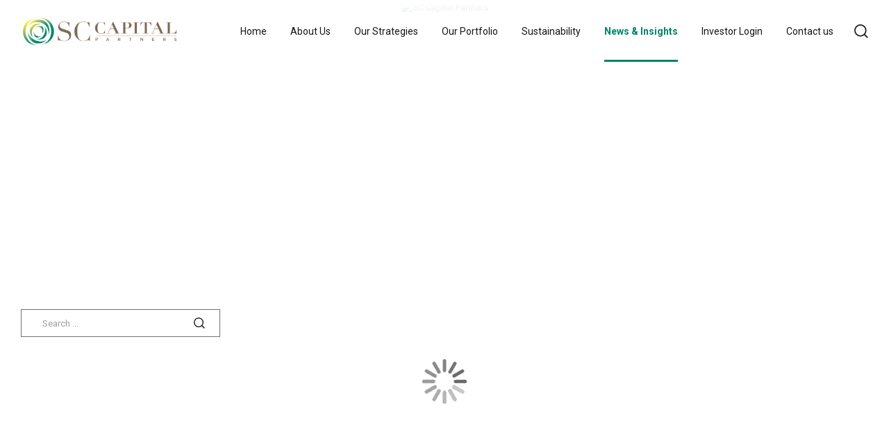

--- FILE ---
content_type: text/html; charset=UTF-8
request_url: https://www.sccpasia.com/locations/south-korea/
body_size: 16157
content:
<!DOCTYPE html>

<html lang="en">

<head>

<meta http-equiv="Content-Type" content="text/html; charset=utf-8" />

<!--[if IE]><meta http-equiv="X-UA-Compatible" content="IE=edge,chrome=1" /><![endif]-->

<meta name="viewport" content="width=device-width, initial-scale=1, maximum-scale=2, shrink-to-fit=no, user-scalable=yes" />

<title>  Locations  South Korea |  SC Capital Partners</title>

		                	<meta name="keywords" content="Real Estate Investment Company Singapore, Real Estate Management Company Singapore, Property Investment Management Company Singapore, Real Estate Investment Manager Singapore, Property Investment Manager Singapore, Asset Investment Management Company"/>
                        	<meta name="dcterms.rightsHolder" content="sccpasia.com – SC Capital Partners"/>
		        
	 
<!-- Programmer: Vishal  Edna | LIVE date: 07 NOV 2023 -->
<link rel="icon" type="image/x-icon" href="https://www.sccpasia.com/wp-content/themes/sccapital/favicon.ico" />
<link rel="preload" as="image" href="https://www.sccpasia.com/wp-content/uploads/2023/07/logo.png">
<link rel="preload" as="image" href="https://www.sccpasia.com/wp-content/uploads/2023/11/shutterstock_558873121-scaled.jpg">

<meta name='robots' content='max-image-preview:large' />

<link rel="alternate" type="application/rss+xml" title="SC Capital Partners &raquo; Feed" href="https://www.sccpasia.com/feed/" />
<link rel="alternate" type="application/rss+xml" title="SC Capital Partners &raquo; Comments Feed" href="https://www.sccpasia.com/comments/feed/" />
<link rel="alternate" type="application/rss+xml" title="SC Capital Partners &raquo; South Korea Locations Feed" href="https://www.sccpasia.com/locations/south-korea/feed/" />
<style id='wp-img-auto-sizes-contain-inline-css' type='text/css'>
img:is([sizes=auto i],[sizes^="auto," i]){contain-intrinsic-size:3000px 1500px}
/*# sourceURL=wp-img-auto-sizes-contain-inline-css */
</style>
<style id='wp-emoji-styles-inline-css' type='text/css'>

	img.wp-smiley, img.emoji {
		display: inline !important;
		border: none !important;
		box-shadow: none !important;
		height: 1em !important;
		width: 1em !important;
		margin: 0 0.07em !important;
		vertical-align: -0.1em !important;
		background: none !important;
		padding: 0 !important;
	}
/*# sourceURL=wp-emoji-styles-inline-css */
</style>
<style id='wp-block-library-inline-css' type='text/css'>
:root{--wp-block-synced-color:#7a00df;--wp-block-synced-color--rgb:122,0,223;--wp-bound-block-color:var(--wp-block-synced-color);--wp-editor-canvas-background:#ddd;--wp-admin-theme-color:#007cba;--wp-admin-theme-color--rgb:0,124,186;--wp-admin-theme-color-darker-10:#006ba1;--wp-admin-theme-color-darker-10--rgb:0,107,160.5;--wp-admin-theme-color-darker-20:#005a87;--wp-admin-theme-color-darker-20--rgb:0,90,135;--wp-admin-border-width-focus:2px}@media (min-resolution:192dpi){:root{--wp-admin-border-width-focus:1.5px}}.wp-element-button{cursor:pointer}:root .has-very-light-gray-background-color{background-color:#eee}:root .has-very-dark-gray-background-color{background-color:#313131}:root .has-very-light-gray-color{color:#eee}:root .has-very-dark-gray-color{color:#313131}:root .has-vivid-green-cyan-to-vivid-cyan-blue-gradient-background{background:linear-gradient(135deg,#00d084,#0693e3)}:root .has-purple-crush-gradient-background{background:linear-gradient(135deg,#34e2e4,#4721fb 50%,#ab1dfe)}:root .has-hazy-dawn-gradient-background{background:linear-gradient(135deg,#faaca8,#dad0ec)}:root .has-subdued-olive-gradient-background{background:linear-gradient(135deg,#fafae1,#67a671)}:root .has-atomic-cream-gradient-background{background:linear-gradient(135deg,#fdd79a,#004a59)}:root .has-nightshade-gradient-background{background:linear-gradient(135deg,#330968,#31cdcf)}:root .has-midnight-gradient-background{background:linear-gradient(135deg,#020381,#2874fc)}:root{--wp--preset--font-size--normal:16px;--wp--preset--font-size--huge:42px}.has-regular-font-size{font-size:1em}.has-larger-font-size{font-size:2.625em}.has-normal-font-size{font-size:var(--wp--preset--font-size--normal)}.has-huge-font-size{font-size:var(--wp--preset--font-size--huge)}.has-text-align-center{text-align:center}.has-text-align-left{text-align:left}.has-text-align-right{text-align:right}.has-fit-text{white-space:nowrap!important}#end-resizable-editor-section{display:none}.aligncenter{clear:both}.items-justified-left{justify-content:flex-start}.items-justified-center{justify-content:center}.items-justified-right{justify-content:flex-end}.items-justified-space-between{justify-content:space-between}.screen-reader-text{border:0;clip-path:inset(50%);height:1px;margin:-1px;overflow:hidden;padding:0;position:absolute;width:1px;word-wrap:normal!important}.screen-reader-text:focus{background-color:#ddd;clip-path:none;color:#444;display:block;font-size:1em;height:auto;left:5px;line-height:normal;padding:15px 23px 14px;text-decoration:none;top:5px;width:auto;z-index:100000}html :where(.has-border-color){border-style:solid}html :where([style*=border-top-color]){border-top-style:solid}html :where([style*=border-right-color]){border-right-style:solid}html :where([style*=border-bottom-color]){border-bottom-style:solid}html :where([style*=border-left-color]){border-left-style:solid}html :where([style*=border-width]){border-style:solid}html :where([style*=border-top-width]){border-top-style:solid}html :where([style*=border-right-width]){border-right-style:solid}html :where([style*=border-bottom-width]){border-bottom-style:solid}html :where([style*=border-left-width]){border-left-style:solid}html :where(img[class*=wp-image-]){height:auto;max-width:100%}:where(figure){margin:0 0 1em}html :where(.is-position-sticky){--wp-admin--admin-bar--position-offset:var(--wp-admin--admin-bar--height,0px)}@media screen and (max-width:600px){html :where(.is-position-sticky){--wp-admin--admin-bar--position-offset:0px}}

/*# sourceURL=wp-block-library-inline-css */
</style><style id='global-styles-inline-css' type='text/css'>
:root{--wp--preset--aspect-ratio--square: 1;--wp--preset--aspect-ratio--4-3: 4/3;--wp--preset--aspect-ratio--3-4: 3/4;--wp--preset--aspect-ratio--3-2: 3/2;--wp--preset--aspect-ratio--2-3: 2/3;--wp--preset--aspect-ratio--16-9: 16/9;--wp--preset--aspect-ratio--9-16: 9/16;--wp--preset--color--black: #000000;--wp--preset--color--cyan-bluish-gray: #abb8c3;--wp--preset--color--white: #ffffff;--wp--preset--color--pale-pink: #f78da7;--wp--preset--color--vivid-red: #cf2e2e;--wp--preset--color--luminous-vivid-orange: #ff6900;--wp--preset--color--luminous-vivid-amber: #fcb900;--wp--preset--color--light-green-cyan: #7bdcb5;--wp--preset--color--vivid-green-cyan: #00d084;--wp--preset--color--pale-cyan-blue: #8ed1fc;--wp--preset--color--vivid-cyan-blue: #0693e3;--wp--preset--color--vivid-purple: #9b51e0;--wp--preset--gradient--vivid-cyan-blue-to-vivid-purple: linear-gradient(135deg,rgb(6,147,227) 0%,rgb(155,81,224) 100%);--wp--preset--gradient--light-green-cyan-to-vivid-green-cyan: linear-gradient(135deg,rgb(122,220,180) 0%,rgb(0,208,130) 100%);--wp--preset--gradient--luminous-vivid-amber-to-luminous-vivid-orange: linear-gradient(135deg,rgb(252,185,0) 0%,rgb(255,105,0) 100%);--wp--preset--gradient--luminous-vivid-orange-to-vivid-red: linear-gradient(135deg,rgb(255,105,0) 0%,rgb(207,46,46) 100%);--wp--preset--gradient--very-light-gray-to-cyan-bluish-gray: linear-gradient(135deg,rgb(238,238,238) 0%,rgb(169,184,195) 100%);--wp--preset--gradient--cool-to-warm-spectrum: linear-gradient(135deg,rgb(74,234,220) 0%,rgb(151,120,209) 20%,rgb(207,42,186) 40%,rgb(238,44,130) 60%,rgb(251,105,98) 80%,rgb(254,248,76) 100%);--wp--preset--gradient--blush-light-purple: linear-gradient(135deg,rgb(255,206,236) 0%,rgb(152,150,240) 100%);--wp--preset--gradient--blush-bordeaux: linear-gradient(135deg,rgb(254,205,165) 0%,rgb(254,45,45) 50%,rgb(107,0,62) 100%);--wp--preset--gradient--luminous-dusk: linear-gradient(135deg,rgb(255,203,112) 0%,rgb(199,81,192) 50%,rgb(65,88,208) 100%);--wp--preset--gradient--pale-ocean: linear-gradient(135deg,rgb(255,245,203) 0%,rgb(182,227,212) 50%,rgb(51,167,181) 100%);--wp--preset--gradient--electric-grass: linear-gradient(135deg,rgb(202,248,128) 0%,rgb(113,206,126) 100%);--wp--preset--gradient--midnight: linear-gradient(135deg,rgb(2,3,129) 0%,rgb(40,116,252) 100%);--wp--preset--font-size--small: 13px;--wp--preset--font-size--medium: 20px;--wp--preset--font-size--large: 36px;--wp--preset--font-size--x-large: 42px;--wp--preset--spacing--20: 0.44rem;--wp--preset--spacing--30: 0.67rem;--wp--preset--spacing--40: 1rem;--wp--preset--spacing--50: 1.5rem;--wp--preset--spacing--60: 2.25rem;--wp--preset--spacing--70: 3.38rem;--wp--preset--spacing--80: 5.06rem;--wp--preset--shadow--natural: 6px 6px 9px rgba(0, 0, 0, 0.2);--wp--preset--shadow--deep: 12px 12px 50px rgba(0, 0, 0, 0.4);--wp--preset--shadow--sharp: 6px 6px 0px rgba(0, 0, 0, 0.2);--wp--preset--shadow--outlined: 6px 6px 0px -3px rgb(255, 255, 255), 6px 6px rgb(0, 0, 0);--wp--preset--shadow--crisp: 6px 6px 0px rgb(0, 0, 0);}:where(.is-layout-flex){gap: 0.5em;}:where(.is-layout-grid){gap: 0.5em;}body .is-layout-flex{display: flex;}.is-layout-flex{flex-wrap: wrap;align-items: center;}.is-layout-flex > :is(*, div){margin: 0;}body .is-layout-grid{display: grid;}.is-layout-grid > :is(*, div){margin: 0;}:where(.wp-block-columns.is-layout-flex){gap: 2em;}:where(.wp-block-columns.is-layout-grid){gap: 2em;}:where(.wp-block-post-template.is-layout-flex){gap: 1.25em;}:where(.wp-block-post-template.is-layout-grid){gap: 1.25em;}.has-black-color{color: var(--wp--preset--color--black) !important;}.has-cyan-bluish-gray-color{color: var(--wp--preset--color--cyan-bluish-gray) !important;}.has-white-color{color: var(--wp--preset--color--white) !important;}.has-pale-pink-color{color: var(--wp--preset--color--pale-pink) !important;}.has-vivid-red-color{color: var(--wp--preset--color--vivid-red) !important;}.has-luminous-vivid-orange-color{color: var(--wp--preset--color--luminous-vivid-orange) !important;}.has-luminous-vivid-amber-color{color: var(--wp--preset--color--luminous-vivid-amber) !important;}.has-light-green-cyan-color{color: var(--wp--preset--color--light-green-cyan) !important;}.has-vivid-green-cyan-color{color: var(--wp--preset--color--vivid-green-cyan) !important;}.has-pale-cyan-blue-color{color: var(--wp--preset--color--pale-cyan-blue) !important;}.has-vivid-cyan-blue-color{color: var(--wp--preset--color--vivid-cyan-blue) !important;}.has-vivid-purple-color{color: var(--wp--preset--color--vivid-purple) !important;}.has-black-background-color{background-color: var(--wp--preset--color--black) !important;}.has-cyan-bluish-gray-background-color{background-color: var(--wp--preset--color--cyan-bluish-gray) !important;}.has-white-background-color{background-color: var(--wp--preset--color--white) !important;}.has-pale-pink-background-color{background-color: var(--wp--preset--color--pale-pink) !important;}.has-vivid-red-background-color{background-color: var(--wp--preset--color--vivid-red) !important;}.has-luminous-vivid-orange-background-color{background-color: var(--wp--preset--color--luminous-vivid-orange) !important;}.has-luminous-vivid-amber-background-color{background-color: var(--wp--preset--color--luminous-vivid-amber) !important;}.has-light-green-cyan-background-color{background-color: var(--wp--preset--color--light-green-cyan) !important;}.has-vivid-green-cyan-background-color{background-color: var(--wp--preset--color--vivid-green-cyan) !important;}.has-pale-cyan-blue-background-color{background-color: var(--wp--preset--color--pale-cyan-blue) !important;}.has-vivid-cyan-blue-background-color{background-color: var(--wp--preset--color--vivid-cyan-blue) !important;}.has-vivid-purple-background-color{background-color: var(--wp--preset--color--vivid-purple) !important;}.has-black-border-color{border-color: var(--wp--preset--color--black) !important;}.has-cyan-bluish-gray-border-color{border-color: var(--wp--preset--color--cyan-bluish-gray) !important;}.has-white-border-color{border-color: var(--wp--preset--color--white) !important;}.has-pale-pink-border-color{border-color: var(--wp--preset--color--pale-pink) !important;}.has-vivid-red-border-color{border-color: var(--wp--preset--color--vivid-red) !important;}.has-luminous-vivid-orange-border-color{border-color: var(--wp--preset--color--luminous-vivid-orange) !important;}.has-luminous-vivid-amber-border-color{border-color: var(--wp--preset--color--luminous-vivid-amber) !important;}.has-light-green-cyan-border-color{border-color: var(--wp--preset--color--light-green-cyan) !important;}.has-vivid-green-cyan-border-color{border-color: var(--wp--preset--color--vivid-green-cyan) !important;}.has-pale-cyan-blue-border-color{border-color: var(--wp--preset--color--pale-cyan-blue) !important;}.has-vivid-cyan-blue-border-color{border-color: var(--wp--preset--color--vivid-cyan-blue) !important;}.has-vivid-purple-border-color{border-color: var(--wp--preset--color--vivid-purple) !important;}.has-vivid-cyan-blue-to-vivid-purple-gradient-background{background: var(--wp--preset--gradient--vivid-cyan-blue-to-vivid-purple) !important;}.has-light-green-cyan-to-vivid-green-cyan-gradient-background{background: var(--wp--preset--gradient--light-green-cyan-to-vivid-green-cyan) !important;}.has-luminous-vivid-amber-to-luminous-vivid-orange-gradient-background{background: var(--wp--preset--gradient--luminous-vivid-amber-to-luminous-vivid-orange) !important;}.has-luminous-vivid-orange-to-vivid-red-gradient-background{background: var(--wp--preset--gradient--luminous-vivid-orange-to-vivid-red) !important;}.has-very-light-gray-to-cyan-bluish-gray-gradient-background{background: var(--wp--preset--gradient--very-light-gray-to-cyan-bluish-gray) !important;}.has-cool-to-warm-spectrum-gradient-background{background: var(--wp--preset--gradient--cool-to-warm-spectrum) !important;}.has-blush-light-purple-gradient-background{background: var(--wp--preset--gradient--blush-light-purple) !important;}.has-blush-bordeaux-gradient-background{background: var(--wp--preset--gradient--blush-bordeaux) !important;}.has-luminous-dusk-gradient-background{background: var(--wp--preset--gradient--luminous-dusk) !important;}.has-pale-ocean-gradient-background{background: var(--wp--preset--gradient--pale-ocean) !important;}.has-electric-grass-gradient-background{background: var(--wp--preset--gradient--electric-grass) !important;}.has-midnight-gradient-background{background: var(--wp--preset--gradient--midnight) !important;}.has-small-font-size{font-size: var(--wp--preset--font-size--small) !important;}.has-medium-font-size{font-size: var(--wp--preset--font-size--medium) !important;}.has-large-font-size{font-size: var(--wp--preset--font-size--large) !important;}.has-x-large-font-size{font-size: var(--wp--preset--font-size--x-large) !important;}
/*# sourceURL=global-styles-inline-css */
</style>

<style id='classic-theme-styles-inline-css' type='text/css'>
/*! This file is auto-generated */
.wp-block-button__link{color:#fff;background-color:#32373c;border-radius:9999px;box-shadow:none;text-decoration:none;padding:calc(.667em + 2px) calc(1.333em + 2px);font-size:1.125em}.wp-block-file__button{background:#32373c;color:#fff;text-decoration:none}
/*# sourceURL=/wp-includes/css/classic-themes.min.css */
</style>
<link rel='stylesheet' id='contact-form-7-css' href='https://www.sccpasia.com/wp-content/plugins/contact-form-7/includes/css/styles.css?ver=6.0.6' type='text/css' media='all' />
<link rel='stylesheet' id='pdfprnt_frontend-css' href='https://www.sccpasia.com/wp-content/plugins/pdf-print/css/frontend.css?ver=2.3.8' type='text/css' media='all' />
<link rel='stylesheet' id='wpcf7-redirect-script-frontend-css' href='https://www.sccpasia.com/wp-content/plugins/wpcf7-redirect/build/css/wpcf7-redirect-frontend.min.css?ver=1.1' type='text/css' media='all' />
<link rel='stylesheet' id='plugins-css' href='https://www.sccpasia.com/wp-content/cache/background-css/www.sccpasia.com/wp-content/themes/sccapital/css/plugins.css?ver=6.9&wpr_t=1768530510' type='text/css' media='all' />
<link rel='stylesheet' id='style-css' href='https://www.sccpasia.com/wp-content/cache/background-css/www.sccpasia.com/wp-content/themes/sccapital/css/style.css?ver=6.9&wpr_t=1768530510' type='text/css' media='all' />
<link rel='stylesheet' id='responsive-css' href='https://www.sccpasia.com/wp-content/themes/sccapital/css/responsive.css?ver=6.9' type='text/css' media='all' />
<style id='rocket-lazyload-inline-css' type='text/css'>
.rll-youtube-player{position:relative;padding-bottom:56.23%;height:0;overflow:hidden;max-width:100%;}.rll-youtube-player:focus-within{outline: 2px solid currentColor;outline-offset: 5px;}.rll-youtube-player iframe{position:absolute;top:0;left:0;width:100%;height:100%;z-index:100;background:0 0}.rll-youtube-player img{bottom:0;display:block;left:0;margin:auto;max-width:100%;width:100%;position:absolute;right:0;top:0;border:none;height:auto;-webkit-transition:.4s all;-moz-transition:.4s all;transition:.4s all}.rll-youtube-player img:hover{-webkit-filter:brightness(75%)}.rll-youtube-player .play{height:100%;width:100%;left:0;top:0;position:absolute;background:var(--wpr-bg-bc5fec60-329d-4f6a-8ed3-9859a10ad113) no-repeat center;background-color: transparent !important;cursor:pointer;border:none;}
/*# sourceURL=rocket-lazyload-inline-css */
</style>
<script type="text/javascript" src="https://www.sccpasia.com/wp-includes/js/jquery/jquery.min.js?ver=3.7.1" id="jquery-core-js" defer></script>
<script type="text/javascript" src="https://www.sccpasia.com/wp-includes/js/jquery/jquery-migrate.min.js?ver=3.4.1" id="jquery-migrate-js" defer></script>
<link rel="https://api.w.org/" href="https://www.sccpasia.com/wp-json/" /><link rel="alternate" title="JSON" type="application/json" href="https://www.sccpasia.com/wp-json/wp/v2/locations/27" /><link rel="EditURI" type="application/rsd+xml" title="RSD" href="https://www.sccpasia.com/xmlrpc.php?rsd" />
		<style type="text/css" id="wp-custom-css">
			.team-gl-box .galley-big-photo { 
    height: 100%;
}
.team-gl-box .galley-big-photo {
    display: flex;
    align-items: flex-end;
    height: 100%;
}		</style>
		<noscript><style id="rocket-lazyload-nojs-css">.rll-youtube-player, [data-lazy-src]{display:none !important;}</style></noscript>
        		<script async src="https://www.googletagmanager.com/gtag/js?id=G-X4MSHPEK19"></script>
        <script>
            window.dataLayer = window.dataLayer || [];
            function gtag(){dataLayer.push(arguments);}
            gtag('js', new Date());

            gtag('config', 'G-X4MSHPEK19');
        </script>
		     

<style id="wpr-lazyload-bg"></style><style id="wpr-lazyload-bg-exclusion"></style>
<noscript>
<style id="wpr-lazyload-bg-nostyle">:root{--wpr-bg-34e7a6ca-01b6-4e61-8449-16626d067107: url('../../../../../../../themes/sccapital/images/default/ajax-loader.gif');}:root{--wpr-bg-de375252-168e-401d-82ee-941747112bde: url('../../../../../../../themes/sccapital/images/default/ajax-loader.gif');}:root{--wpr-bg-de977771-47bc-467c-8910-c08459007897: url('../../../../../../../themes/sccapital/images/default/ajax-loader.gif');}:root{--wpr-bg-1768e01f-d6e8-45fe-917e-644020adb9a5: url('../../../../../../../themes/sccapital/images/default/ajax-loader.gif');}:root{--wpr-bg-b9a5a86a-d7bc-45f8-9304-c6a705739cec: url('../../../../../../../themes/sccapital/images/default/ajax-loader.gif');}:root{--wpr-bg-1fd574a5-65ec-4746-ace8-ba931632c92d: url('../../../../../../../themes/sccapital/images/default/mCSB_buttons.png');}:root{--wpr-bg-fce6094e-84e4-40ab-92c6-6e2762b89d27: url('../../../../../../../themes/sccapital/images/default/overlay.png');}:root{--wpr-bg-bc6741bf-526a-4811-a25c-70c85f7c8330: url('../../../../../../../themes/sccapital/images/default/cd-top-arrow-white.png');}:root{--wpr-bg-5844f842-efe8-4f8d-a3e7-f219fb2e3d29: url('../../../../../../../themes/sccapital/images/default/verz-logo.png');}:root{--wpr-bg-602a9fc7-5b2b-411d-855f-a944022fdffa: url('../../../../../../../themes/sccapital/images/plus.svg');}:root{--wpr-bg-9c30bb9d-c164-4e58-84f8-440ddb29132e: url('../../../../../../../themes/sccapital/images/inner-banner-overlay.png');}:root{--wpr-bg-53976aab-73d0-4264-9940-fc9faacfd779: url('../../../../../../../themes/sccapital/images/play-btn.png');}:root{--wpr-bg-2a4a666b-b3ee-433c-83d5-1e16e8ced319: url('../../../../../../../themes/sccapital/images/year-shap.png');}:root{--wpr-bg-bc5fec60-329d-4f6a-8ed3-9859a10ad113: url('https://www.sccpasia.com/wp-content/plugins/wp-rocket/assets/img/youtube.png');}</style>
</noscript>
<script type="application/javascript">const rocket_pairs = [{"selector":".slick-loading .slick-list","style":":root{--wpr-bg-34e7a6ca-01b6-4e61-8449-16626d067107: url('..\/..\/..\/..\/..\/..\/..\/themes\/sccapital\/images\/default\/ajax-loader.gif');}","hash":"34e7a6ca-01b6-4e61-8449-16626d067107"},{"selector":".file-loading","style":":root{--wpr-bg-de375252-168e-401d-82ee-941747112bde: url('..\/..\/..\/..\/..\/..\/..\/themes\/sccapital\/images\/default\/ajax-loader.gif');}","hash":"de375252-168e-401d-82ee-941747112bde"},{"selector":".file-thumb-loading","style":":root{--wpr-bg-de977771-47bc-467c-8910-c08459007897: url('..\/..\/..\/..\/..\/..\/..\/themes\/sccapital\/images\/default\/ajax-loader.gif');}","hash":"de977771-47bc-467c-8910-c08459007897"},{"selector":".file-uploading","style":":root{--wpr-bg-1768e01f-d6e8-45fe-917e-644020adb9a5: url('..\/..\/..\/..\/..\/..\/..\/themes\/sccapital\/images\/default\/ajax-loader.gif');}","hash":"1768e01f-d6e8-45fe-917e-644020adb9a5"},{"selector":".file-loading[dir=rtl]","style":":root{--wpr-bg-b9a5a86a-d7bc-45f8-9304-c6a705739cec: url('..\/..\/..\/..\/..\/..\/..\/themes\/sccapital\/images\/default\/ajax-loader.gif');}","hash":"b9a5a86a-d7bc-45f8-9304-c6a705739cec"},{"selector":".mCSB_scrollTools .mCSB_buttonUp,.mCSB_scrollTools .mCSB_buttonDown,.mCSB_scrollTools .mCSB_buttonLeft,.mCSB_scrollTools .mCSB_buttonRight","style":":root{--wpr-bg-1fd574a5-65ec-4746-ace8-ba931632c92d: url('..\/..\/..\/..\/..\/..\/..\/themes\/sccapital\/images\/default\/mCSB_buttons.png');}","hash":"1fd574a5-65ec-4746-ace8-ba931632c92d"},{"selector":".grid-box .img-holder","style":":root{--wpr-bg-fce6094e-84e4-40ab-92c6-6e2762b89d27: url('..\/..\/..\/..\/..\/..\/..\/themes\/sccapital\/images\/default\/overlay.png');}","hash":"fce6094e-84e4-40ab-92c6-6e2762b89d27"},{"selector":"#toTop","style":":root{--wpr-bg-bc6741bf-526a-4811-a25c-70c85f7c8330: url('..\/..\/..\/..\/..\/..\/..\/themes\/sccapital\/images\/default\/cd-top-arrow-white.png');}","hash":"bc6741bf-526a-4811-a25c-70c85f7c8330"},{"selector":".copyright a strong","style":":root{--wpr-bg-5844f842-efe8-4f8d-a3e7-f219fb2e3d29: url('..\/..\/..\/..\/..\/..\/..\/themes\/sccapital\/images\/default\/verz-logo.png');}","hash":"5844f842-efe8-4f8d-a3e7-f219fb2e3d29"},{"selector":".product-box-image-holder .img-holder","style":":root{--wpr-bg-602a9fc7-5b2b-411d-855f-a944022fdffa: url('..\/..\/..\/..\/..\/..\/..\/themes\/sccapital\/images\/plus.svg');}","hash":"602a9fc7-5b2b-411d-855f-a944022fdffa"},{"selector":".home-banner-img","style":":root{--wpr-bg-9c30bb9d-c164-4e58-84f8-440ddb29132e: url('..\/..\/..\/..\/..\/..\/..\/themes\/sccapital\/images\/inner-banner-overlay.png');}","hash":"9c30bb9d-c164-4e58-84f8-440ddb29132e"},{"selector":".video-container a","style":":root{--wpr-bg-53976aab-73d0-4264-9940-fc9faacfd779: url('..\/..\/..\/..\/..\/..\/..\/themes\/sccapital\/images\/play-btn.png');}","hash":"53976aab-73d0-4264-9940-fc9faacfd779"},{"selector":".crv-year-wrap","style":":root{--wpr-bg-2a4a666b-b3ee-433c-83d5-1e16e8ced319: url('..\/..\/..\/..\/..\/..\/..\/themes\/sccapital\/images\/year-shap.png');}","hash":"2a4a666b-b3ee-433c-83d5-1e16e8ced319"},{"selector":".rll-youtube-player .play","style":":root{--wpr-bg-bc5fec60-329d-4f6a-8ed3-9859a10ad113: url('https:\/\/www.sccpasia.com\/wp-content\/plugins\/wp-rocket\/assets\/img\/youtube.png');}","hash":"bc5fec60-329d-4f6a-8ed3-9859a10ad113"}]; const rocket_excluded_pairs = [];</script></head> 

<body data-rsssl=1 class="archive tax-locations term-south-korea term-27 wp-theme-sccapital home-page">

<div id="wrapper"> 

  <!-- Header -->

  <header id="pageHeaderWrapper">

    <div id="pageHeader">

      <div class="headerTop">

        <div class="header-container">

          <div class="logo-holder"> 

            <div class="logo">      		
		 <a href="https://www.sccpasia.com/" >
         	<img src="https://www.sccpasia.com/wp-content/uploads/2023/07/logo.png" alt="">
         </a>
              </div>

          </div>

          <div class="top-right show-xl">

            <div class="row gutters-10 align-items-center">

              <div class="col-auto">

                <div class="top-link-holder"> <a href="#" class="top-link" title="Search" data-bs-toggle="modal" data-bs-target="#quickSearch"><img src="https://www.sccpasia.com/wp-content/themes/sccapital/images/search.svg" alt="Search" /></a> </div>

              </div>

            </div>

          </div>

          <div class="topRightHeader">

            <div class="nav-wrapper">

              <div class="custom-menu-wrap">

                <div class="nav-container">

                  <nav class="nav">

                     <ul id="main-menu" class="main-menu"><li id="menu-item-112" class="first menu-item menu-item-type-custom menu-item-object-custom menu-item-home nav-item"><a href="https://www.sccpasia.com/"><span>Home</span></a></li>
<li id="menu-item-809" class="menu-item menu-item-type-custom menu-item-object-custom menu-item-has-children nav-item"><a href="#"><span>About Us</span></a>
<ul class="sub-menu">
	<li id="menu-item-121" class="menu-item menu-item-type-post_type menu-item-object-page nav-item"><a href="https://www.sccpasia.com/about-us/the-firm/"><span>The Firm</span></a></li>
	<li id="menu-item-120" class="menu-item menu-item-type-post_type menu-item-object-page nav-item"><a href="https://www.sccpasia.com/about-us/our-team/"><span>Our Team</span></a></li>
</ul>
</li>
<li id="menu-item-114" class="menu-item menu-item-type-post_type menu-item-object-page nav-item"><a href="https://www.sccpasia.com/our-strategies/"><span>Our Strategies</span></a></li>
<li id="menu-item-115" class="menu-item menu-item-type-post_type menu-item-object-page nav-item"><a href="https://www.sccpasia.com/our-portfolio/"><span>Our Portfolio</span></a></li>
<li id="menu-item-116" class="menu-item menu-item-type-post_type menu-item-object-page nav-item"><a href="https://www.sccpasia.com/sustainability/"><span>Sustainability</span></a></li>
<li id="menu-item-117" class="menu-item menu-item-type-post_type menu-item-object-page nav-item"><a href="https://www.sccpasia.com/news-insights/"><span>News &#038; Insights</span></a></li>
<li id="menu-item-977" class="menu-item menu-item-type-post_type menu-item-object-page nav-item"><a target="_blank" href="https://app.junipersquare.com/login?path=%2Fi%2Fsccpasia#new_tab"><span>Investor Login</span></a></li>
<li id="menu-item-119" class="last menu-item menu-item-type-post_type menu-item-object-page nav-item"><a href="https://www.sccpasia.com/contact-us/"><span>Contact us</span></a></li>
</ul>  

                  </nav>

                </div>

              </div>

            </div>

            <div class="top-right hide-xl">

              <div class="row gutters-10 align-items-center">

                <div class="col-auto">

                  <div class="top-link-holder"> <a href="javascript:void(0);" class="top-link" title="Search" data-bs-toggle="modal" data-bs-target="#quickSearch"><img src="https://www.sccpasia.com/wp-content/themes/sccapital/images/search.svg" alt="Search" /></a> </div>

                </div>

              </div>

            </div>

          </div>

        </div>

      </div>

    </div>

  </header>

  <!-- Header END --> 

  <!-- Content Containers -->

  <div class="main-content-wrapper"> <!-- Banner -->
<div class="bannerWrapper inner-banner">
   <div class="banner">
      <div class="inner-banner-img-holder">
         <div class="inner-banner-img img-holder img-cover">
                  
            <figure>
               <img src="" alt="SC Capital Partners" />
            </figure>
         </div>
      </div>
      <div class="banner_caption">
         <div class="container container-lg">
            <div class="banner_caption-inner">
               <h1><p></p></h1>
               <!-- Breadcrumb -->
               <!-- <div class="breadcrumb-container">
                   
               </div> -->
               <!-- Breadcrumb END -->
            </div>
         </div>
      </div>
   </div>
</div>
<!-- Banner END -->  
 
<!-- Section -->
<section class="fullcontainer press-section-1 Gallery-setion ">
   <div class="container container-lg">
      <div class="inner-container-lg">
         <div class="row news-title-head top-head gutters-12 grid-15 justify-content-between align-items-center">
            <div class="col-lg-3">
               <div class="form-group">
                  <div class="search-box">
                     <form action="https://www.sccpasia.com/locations/south-korea" method="get">
                        <input type="text" name="query" value="" class="form-control search-input" placeholder="Search ...">
                        <button type="submit" class="search-button"><img src="https://www.sccpasia.com/wp-content/themes/sccapital/images/search.svg" alt=""></button>
                     </form> 
                  </div>
               </div>
            </div>
         </div>
         <div class="blog-holder">
         	               <div class="loadmore-btn text-center pt20"> <a href="javascript:void(0);" class="loadMoreBtn"> <img src="https://www.sccpasia.com/wp-content/themes/sccapital/images/ajax-loader.gif" alt=""> </a> </div>
            </div>
         </div>
      </div>
   </div>
</section>
<!-- Section END -->
  </div>
  <!-- Content Containers END--> 
<!-- Footer -->
  <footer class="footer-wrapper" style="background-color: #272727">
    <div class="container container-lg">
      <div class="inner-container">
        <div class="row grid-20 justify-content-between">
          <div class="col-sm-auto">
            <div class="ftbox ftbox1">
              <h6 class="white">CONTACT US</h6>
              <ul class="contact-list">
                                <li> <i class="fa-solid fa-location-dot"></i>
                  <p>  <a href="https://www.sccpasia.com/contact-us/"> View Our Offices</a></p>
                </li>
                                <li> <i class="fa-solid fa-envelope"></i>
                  <p> <a href="mailto:IR@recapinvestments.com">IR@recapinvestments.com</a></p>
                </li>
                                <li> <i class="fa-solid fa-phone-alt"></i>
                  <p> <a href="tel:+6568875800">+65 6887 5800</a>

</p>
                </li>
                                <li> <i class="fa-brands fa-linkedin"></i>
                  <p> <a href="https://www.linkedin.com/company/sc-capital-partners-pte-ltd?originalSubdomain=sg" target="_blank"> LinkedIn</a></p>
                </li>
                              </ul>
            </div>
          </div>
          <div class="col-xl-auto">
            <div class="ftbox ftbox2">
              <h6 class="white">JOIN OUR MAILING LIST FOR UPDATES</h6>
              <div class="bottom-newsletter mb30">
                
                  <script>(function() {
	window.mc4wp = window.mc4wp || {
		listeners: [],
		forms: {
			on: function(evt, cb) {
				window.mc4wp.listeners.push(
					{
						event   : evt,
						callback: cb
					}
				);
			}
		}
	}
})();
</script><!-- Mailchimp for WordPress v4.9.17 - https://wordpress.org/plugins/mailchimp-for-wp/ --><form id="mc4wp-form-1" class="mc4wp-form mc4wp-form-127" method="post" data-id="127" data-name="Join Our Mailing List" ><div class="mc4wp-form-fields"><div class="newsletter-holder">
<input type="email" name="EMAIL" class="form-control newsletter-input" placeholder="Your Email Address" required />
<button type="submit" value="Sign up" class="newsletter-button custom-button white">JOIN NOW</button>
</div></div><label style="display: none !important;">Leave this field empty if you're human: <input type="text" name="_mc4wp_honeypot" value="" tabindex="-1" autocomplete="off" /></label><input type="hidden" name="_mc4wp_timestamp" value="1768501710" /><input type="hidden" name="_mc4wp_form_id" value="127" /><input type="hidden" name="_mc4wp_form_element_id" value="mc4wp-form-1" /><div class="mc4wp-response"></div></form><!-- / Mailchimp for WordPress Plugin --> 
                
              </div>
            </div>
          </div>
        </div>
      </div>
      <div class="bottom" style="background-color: #272727">
        <div class="row gutters-10 grid-10 align-items-center justify-content-between">
          <div class="col-md-auto">
            <div class="copyright text-center-md"> Copyright &copy;  
              <script>
                                        document.write(new Date().getFullYear());
                                    </script> 
              SC Capital Partners. <span class="text-pre"> All rights reserved.</span> <a href="https://www.sccpasia.com/webagency/" target="_blank">Web Excellence</a>  </div> 
          </div>
          <div class="col-md-auto"> 
            <ul id="footer-menu" class="footer-nav inline"><li id="menu-item-123" class="first menu-item menu-item-type-post_type menu-item-object-page menu-item-privacy-policy nav-item"><a href="https://www.sccpasia.com/privacy-policy/"><span>Privacy Policy</span></a></li>
<li id="menu-item-122" class="last menu-item menu-item-type-post_type menu-item-object-page nav-item"><a href="https://www.sccpasia.com/terms-and-conditions/"><span>Terms and Conditions</span></a></li>
</ul>          </div>
        </div>
      </div>
    </div>
  </footer>
  <!-- Footer END--> 
</div>
<!--Quick Search Modal -->
<div class="modal fade quickSearch" id="quickSearch">
  <div class="modal-dialog modal-dialog-centered" role="document">
    <div class="modal-content">
      <button type="button" class="btn-close" data-bs-dismiss="modal" aria-label="Close"><i class="fas fa-xmark"></i></button>
      <form action="https://www.sccpasia.com" method="get" enctype="multipart/form-data">
        <div class="search-box">
          <input type="text" name="s" class="form-control search-input" placeholder="Search..." />
          <button type="submit" class="search-button"><img src="https://www.sccpasia.com/wp-content/themes/sccapital/images/search.svg" alt="Search" /></button>
        </div>
      </form> 
    </div>
  </div>
</div>
<script type="speculationrules">
{"prefetch":[{"source":"document","where":{"and":[{"href_matches":"/*"},{"not":{"href_matches":["/wp-*.php","/wp-admin/*","/wp-content/uploads/*","/wp-content/*","/wp-content/plugins/*","/wp-content/themes/sccapital/*","/*\\?(.+)"]}},{"not":{"selector_matches":"a[rel~=\"nofollow\"]"}},{"not":{"selector_matches":".no-prefetch, .no-prefetch a"}}]},"eagerness":"conservative"}]}
</script>
<script>(function() {function maybePrefixUrlField () {
  const value = this.value.trim()
  if (value !== '' && value.indexOf('http') !== 0) {
    this.value = 'http://' + value
  }
}

const urlFields = document.querySelectorAll('.mc4wp-form input[type="url"]')
for (let j = 0; j < urlFields.length; j++) {
  urlFields[j].addEventListener('blur', maybePrefixUrlField)
}
})();</script><script type="text/javascript" src="https://www.sccpasia.com/wp-includes/js/dist/hooks.min.js?ver=dd5603f07f9220ed27f1" id="wp-hooks-js"></script>
<script type="text/javascript" src="https://www.sccpasia.com/wp-includes/js/dist/i18n.min.js?ver=c26c3dc7bed366793375" id="wp-i18n-js"></script>
<script type="text/javascript" id="wp-i18n-js-after">
/* <![CDATA[ */
wp.i18n.setLocaleData( { 'text direction\u0004ltr': [ 'ltr' ] } );
//# sourceURL=wp-i18n-js-after
/* ]]> */
</script>
<script type="text/javascript" src="https://www.sccpasia.com/wp-content/plugins/contact-form-7/includes/swv/js/index.js?ver=6.0.6" id="swv-js" defer></script>
<script type="text/javascript" id="contact-form-7-js-before">
/* <![CDATA[ */
var wpcf7 = {
    "api": {
        "root": "https:\/\/www.sccpasia.com\/wp-json\/",
        "namespace": "contact-form-7\/v1"
    },
    "cached": 1
};
//# sourceURL=contact-form-7-js-before
/* ]]> */
</script>
<script type="text/javascript" src="https://www.sccpasia.com/wp-content/plugins/contact-form-7/includes/js/index.js?ver=6.0.6" id="contact-form-7-js" defer></script>
<script type="text/javascript" id="wpcf7-redirect-script-js-extra">
/* <![CDATA[ */
var wpcf7r = {"ajax_url":"https://www.sccpasia.com/wp-admin/admin-ajax.php"};
//# sourceURL=wpcf7-redirect-script-js-extra
/* ]]> */
</script>
<script type="text/javascript" src="https://www.sccpasia.com/wp-content/plugins/wpcf7-redirect/build/js/wpcf7r-fe.js?ver=1.1" id="wpcf7-redirect-script-js" defer></script>
<script type="text/javascript" id="rocket-browser-checker-js-after">
/* <![CDATA[ */
"use strict";var _createClass=function(){function defineProperties(target,props){for(var i=0;i<props.length;i++){var descriptor=props[i];descriptor.enumerable=descriptor.enumerable||!1,descriptor.configurable=!0,"value"in descriptor&&(descriptor.writable=!0),Object.defineProperty(target,descriptor.key,descriptor)}}return function(Constructor,protoProps,staticProps){return protoProps&&defineProperties(Constructor.prototype,protoProps),staticProps&&defineProperties(Constructor,staticProps),Constructor}}();function _classCallCheck(instance,Constructor){if(!(instance instanceof Constructor))throw new TypeError("Cannot call a class as a function")}var RocketBrowserCompatibilityChecker=function(){function RocketBrowserCompatibilityChecker(options){_classCallCheck(this,RocketBrowserCompatibilityChecker),this.passiveSupported=!1,this._checkPassiveOption(this),this.options=!!this.passiveSupported&&options}return _createClass(RocketBrowserCompatibilityChecker,[{key:"_checkPassiveOption",value:function(self){try{var options={get passive(){return!(self.passiveSupported=!0)}};window.addEventListener("test",null,options),window.removeEventListener("test",null,options)}catch(err){self.passiveSupported=!1}}},{key:"initRequestIdleCallback",value:function(){!1 in window&&(window.requestIdleCallback=function(cb){var start=Date.now();return setTimeout(function(){cb({didTimeout:!1,timeRemaining:function(){return Math.max(0,50-(Date.now()-start))}})},1)}),!1 in window&&(window.cancelIdleCallback=function(id){return clearTimeout(id)})}},{key:"isDataSaverModeOn",value:function(){return"connection"in navigator&&!0===navigator.connection.saveData}},{key:"supportsLinkPrefetch",value:function(){var elem=document.createElement("link");return elem.relList&&elem.relList.supports&&elem.relList.supports("prefetch")&&window.IntersectionObserver&&"isIntersecting"in IntersectionObserverEntry.prototype}},{key:"isSlowConnection",value:function(){return"connection"in navigator&&"effectiveType"in navigator.connection&&("2g"===navigator.connection.effectiveType||"slow-2g"===navigator.connection.effectiveType)}}]),RocketBrowserCompatibilityChecker}();
//# sourceURL=rocket-browser-checker-js-after
/* ]]> */
</script>
<script type="text/javascript" id="rocket-preload-links-js-extra">
/* <![CDATA[ */
var RocketPreloadLinksConfig = {"excludeUris":"/(?:.+/)?feed(?:/(?:.+/?)?)?$|/(?:.+/)?embed/|/(index.php/)?(.*)wp-json(/.*|$)|/refer/|/go/|/recommend/|/recommends/","usesTrailingSlash":"1","imageExt":"jpg|jpeg|gif|png|tiff|bmp|webp|avif|pdf|doc|docx|xls|xlsx|php","fileExt":"jpg|jpeg|gif|png|tiff|bmp|webp|avif|pdf|doc|docx|xls|xlsx|php|html|htm","siteUrl":"https://www.sccpasia.com","onHoverDelay":"100","rateThrottle":"3"};
//# sourceURL=rocket-preload-links-js-extra
/* ]]> */
</script>
<script type="text/javascript" id="rocket-preload-links-js-after">
/* <![CDATA[ */
(function() {
"use strict";var r="function"==typeof Symbol&&"symbol"==typeof Symbol.iterator?function(e){return typeof e}:function(e){return e&&"function"==typeof Symbol&&e.constructor===Symbol&&e!==Symbol.prototype?"symbol":typeof e},e=function(){function i(e,t){for(var n=0;n<t.length;n++){var i=t[n];i.enumerable=i.enumerable||!1,i.configurable=!0,"value"in i&&(i.writable=!0),Object.defineProperty(e,i.key,i)}}return function(e,t,n){return t&&i(e.prototype,t),n&&i(e,n),e}}();function i(e,t){if(!(e instanceof t))throw new TypeError("Cannot call a class as a function")}var t=function(){function n(e,t){i(this,n),this.browser=e,this.config=t,this.options=this.browser.options,this.prefetched=new Set,this.eventTime=null,this.threshold=1111,this.numOnHover=0}return e(n,[{key:"init",value:function(){!this.browser.supportsLinkPrefetch()||this.browser.isDataSaverModeOn()||this.browser.isSlowConnection()||(this.regex={excludeUris:RegExp(this.config.excludeUris,"i"),images:RegExp(".("+this.config.imageExt+")$","i"),fileExt:RegExp(".("+this.config.fileExt+")$","i")},this._initListeners(this))}},{key:"_initListeners",value:function(e){-1<this.config.onHoverDelay&&document.addEventListener("mouseover",e.listener.bind(e),e.listenerOptions),document.addEventListener("mousedown",e.listener.bind(e),e.listenerOptions),document.addEventListener("touchstart",e.listener.bind(e),e.listenerOptions)}},{key:"listener",value:function(e){var t=e.target.closest("a"),n=this._prepareUrl(t);if(null!==n)switch(e.type){case"mousedown":case"touchstart":this._addPrefetchLink(n);break;case"mouseover":this._earlyPrefetch(t,n,"mouseout")}}},{key:"_earlyPrefetch",value:function(t,e,n){var i=this,r=setTimeout(function(){if(r=null,0===i.numOnHover)setTimeout(function(){return i.numOnHover=0},1e3);else if(i.numOnHover>i.config.rateThrottle)return;i.numOnHover++,i._addPrefetchLink(e)},this.config.onHoverDelay);t.addEventListener(n,function e(){t.removeEventListener(n,e,{passive:!0}),null!==r&&(clearTimeout(r),r=null)},{passive:!0})}},{key:"_addPrefetchLink",value:function(i){return this.prefetched.add(i.href),new Promise(function(e,t){var n=document.createElement("link");n.rel="prefetch",n.href=i.href,n.onload=e,n.onerror=t,document.head.appendChild(n)}).catch(function(){})}},{key:"_prepareUrl",value:function(e){if(null===e||"object"!==(void 0===e?"undefined":r(e))||!1 in e||-1===["http:","https:"].indexOf(e.protocol))return null;var t=e.href.substring(0,this.config.siteUrl.length),n=this._getPathname(e.href,t),i={original:e.href,protocol:e.protocol,origin:t,pathname:n,href:t+n};return this._isLinkOk(i)?i:null}},{key:"_getPathname",value:function(e,t){var n=t?e.substring(this.config.siteUrl.length):e;return n.startsWith("/")||(n="/"+n),this._shouldAddTrailingSlash(n)?n+"/":n}},{key:"_shouldAddTrailingSlash",value:function(e){return this.config.usesTrailingSlash&&!e.endsWith("/")&&!this.regex.fileExt.test(e)}},{key:"_isLinkOk",value:function(e){return null!==e&&"object"===(void 0===e?"undefined":r(e))&&(!this.prefetched.has(e.href)&&e.origin===this.config.siteUrl&&-1===e.href.indexOf("?")&&-1===e.href.indexOf("#")&&!this.regex.excludeUris.test(e.href)&&!this.regex.images.test(e.href))}}],[{key:"run",value:function(){"undefined"!=typeof RocketPreloadLinksConfig&&new n(new RocketBrowserCompatibilityChecker({capture:!0,passive:!0}),RocketPreloadLinksConfig).init()}}]),n}();t.run();
}());

//# sourceURL=rocket-preload-links-js-after
/* ]]> */
</script>
<script type="text/javascript" id="rocket_lazyload_css-js-extra">
/* <![CDATA[ */
var rocket_lazyload_css_data = {"threshold":"300"};
//# sourceURL=rocket_lazyload_css-js-extra
/* ]]> */
</script>
<script type="text/javascript" id="rocket_lazyload_css-js-after">
/* <![CDATA[ */
!function o(n,c,a){function s(t,e){if(!c[t]){if(!n[t]){var r="function"==typeof require&&require;if(!e&&r)return r(t,!0);if(u)return u(t,!0);throw(r=new Error("Cannot find module '"+t+"'")).code="MODULE_NOT_FOUND",r}r=c[t]={exports:{}},n[t][0].call(r.exports,function(e){return s(n[t][1][e]||e)},r,r.exports,o,n,c,a)}return c[t].exports}for(var u="function"==typeof require&&require,e=0;e<a.length;e++)s(a[e]);return s}({1:[function(e,t,r){"use strict";!function(){const r="undefined"==typeof rocket_pairs?[]:rocket_pairs,e="undefined"==typeof rocket_excluded_pairs?[]:rocket_excluded_pairs;e.map(t=>{var e=t.selector;const r=document.querySelectorAll(e);r.forEach(e=>{e.setAttribute("data-rocket-lazy-bg-".concat(t.hash),"excluded")})});const o=document.querySelector("#wpr-lazyload-bg");var t=rocket_lazyload_css_data.threshold||300;const n=new IntersectionObserver(e=>{e.forEach(t=>{if(t.isIntersecting){const e=r.filter(e=>t.target.matches(e.selector));e.map(t=>{t&&(o.innerHTML+=t.style,t.elements.forEach(e=>{n.unobserve(e),e.setAttribute("data-rocket-lazy-bg-".concat(t.hash),"loaded")}))})}})},{rootMargin:t+"px"});function c(){0<(0<arguments.length&&void 0!==arguments[0]?arguments[0]:[]).length&&r.forEach(t=>{try{const e=document.querySelectorAll(t.selector);e.forEach(e=>{"loaded"!==e.getAttribute("data-rocket-lazy-bg-".concat(t.hash))&&"excluded"!==e.getAttribute("data-rocket-lazy-bg-".concat(t.hash))&&(n.observe(e),(t.elements||(t.elements=[])).push(e))})}catch(e){console.error(e)}})}c();const a=function(){const o=window.MutationObserver;return function(e,t){if(e&&1===e.nodeType){const r=new o(t);return r.observe(e,{attributes:!0,childList:!0,subtree:!0}),r}}}();t=document.querySelector("body"),a(t,c)}()},{}]},{},[1]);

//# sourceURL=rocket_lazyload_css-js-after
/* ]]> */
</script>
<script type="text/javascript" src="https://www.sccpasia.com/wp-content/themes/sccapital/js/jquery-3.6.0.min.js?ver=1768501705" id="jquerys-js" defer></script>
<script type="text/javascript" src="https://www.sccpasia.com/wp-content/themes/sccapital/js/plugins.js?ver=1768501705" id="plugins-js" defer></script>
<script type="text/javascript" src="https://www.sccpasia.com/wp-content/themes/sccapital/js/main-script.js?ver=1768501705" id="main-script-js" defer></script>
<script type="text/javascript" src="https://www.sccpasia.com/wp-content/plugins/page-links-to/dist/new-tab.js?ver=3.3.6" id="page-links-to-js" defer></script>
<script type="text/javascript" defer src="https://www.sccpasia.com/wp-content/plugins/mailchimp-for-wp/assets/js/forms.js?ver=4.9.17" id="mc4wp-forms-api-js"></script>
<script>window.lazyLoadOptions={elements_selector:"iframe[data-lazy-src]",data_src:"lazy-src",data_srcset:"lazy-srcset",data_sizes:"lazy-sizes",class_loading:"lazyloading",class_loaded:"lazyloaded",threshold:300,callback_loaded:function(element){if(element.tagName==="IFRAME"&&element.dataset.rocketLazyload=="fitvidscompatible"){if(element.classList.contains("lazyloaded")){if(typeof window.jQuery!="undefined"){if(jQuery.fn.fitVids){jQuery(element).parent().fitVids()}}}}}};window.addEventListener('LazyLoad::Initialized',function(e){var lazyLoadInstance=e.detail.instance;if(window.MutationObserver){var observer=new MutationObserver(function(mutations){var image_count=0;var iframe_count=0;var rocketlazy_count=0;mutations.forEach(function(mutation){for(var i=0;i<mutation.addedNodes.length;i++){if(typeof mutation.addedNodes[i].getElementsByTagName!=='function'){continue}
if(typeof mutation.addedNodes[i].getElementsByClassName!=='function'){continue}
images=mutation.addedNodes[i].getElementsByTagName('img');is_image=mutation.addedNodes[i].tagName=="IMG";iframes=mutation.addedNodes[i].getElementsByTagName('iframe');is_iframe=mutation.addedNodes[i].tagName=="IFRAME";rocket_lazy=mutation.addedNodes[i].getElementsByClassName('rocket-lazyload');image_count+=images.length;iframe_count+=iframes.length;rocketlazy_count+=rocket_lazy.length;if(is_image){image_count+=1}
if(is_iframe){iframe_count+=1}}});if(image_count>0||iframe_count>0||rocketlazy_count>0){lazyLoadInstance.update()}});var b=document.getElementsByTagName("body")[0];var config={childList:!0,subtree:!0};observer.observe(b,config)}},!1)</script><script data-no-minify="1" async src="https://www.sccpasia.com/wp-content/plugins/wp-rocket/assets/js/lazyload/17.8.3/lazyload.min.js"></script><script>function lazyLoadThumb(e,alt){var t='<img src="https://i.ytimg.com/vi/ID/hqdefault.jpg" alt="" width="480" height="360">',a='<button class="play" aria-label="play Youtube video"></button>';t=t.replace('alt=""','alt="'+alt+'"');return t.replace("ID",e)+a}function lazyLoadYoutubeIframe(){var e=document.createElement("iframe"),t="ID?autoplay=1";t+=0===this.parentNode.dataset.query.length?'':'&'+this.parentNode.dataset.query;e.setAttribute("src",t.replace("ID",this.parentNode.dataset.src)),e.setAttribute("frameborder","0"),e.setAttribute("allowfullscreen","1"),e.setAttribute("allow", "accelerometer; autoplay; encrypted-media; gyroscope; picture-in-picture"),this.parentNode.parentNode.replaceChild(e,this.parentNode)}document.addEventListener("DOMContentLoaded",function(){var e,t,p,a=document.getElementsByClassName("rll-youtube-player");for(t=0;t<a.length;t++)e=document.createElement("div"),e.setAttribute("data-id",a[t].dataset.id),e.setAttribute("data-query", a[t].dataset.query),e.setAttribute("data-src", a[t].dataset.src),e.innerHTML=lazyLoadThumb(a[t].dataset.id,a[t].dataset.alt),a[t].appendChild(e),p=e.querySelector('.play'),p.onclick=lazyLoadYoutubeIframe});</script><!--Quick Search Modal END-->
</body>
</html> 
<script type="text/javascript">window.addEventListener('DOMContentLoaded', function() {
   jQuery('#menu-item-117').addClass('selected');
});</script> 
<!-- This website is like a Rocket, isn't it? Performance optimized by WP Rocket. Learn more: https://wp-rocket.me - Debug: cached@1768501710 -->

--- FILE ---
content_type: text/css; charset=utf-8
request_url: https://www.sccpasia.com/wp-content/cache/background-css/www.sccpasia.com/wp-content/themes/sccapital/css/style.css?ver=6.9&wpr_t=1768530510
body_size: 44303
content:
/**=========================================================
 * Theme Name : SC Capital Partners
 * Author : Bipin Ghatodiya / Edena
 * Description  :  July 2023
 * File Name: style.css
=========================================================**/ 
@import url(https://fonts.googleapis.com/css2?family=Playfair+Display:ital,wght@0,400;0,500;0,600;0,700;0,800;0,900;1,400;1,500;1,600;1,700;1,800;1,900&family=Roboto:ital,wght@0,100;0,300;0,400;0,500;0,700;0,900;1,100;1,300;1,400;1,500;1,700;1,900&display=swap);
/*
font-family: 'Roboto', sans-serif;
font-family: 'Playfair Display', serif;
/*
font-family: bootstrap-icons !important; transition: all 0.2s linear; */
:root {
--primary:#008568; /*Primary Color*/
--secondary: #151515; /* Secondary Color*/
--body: #383838; /*Body Text Color/*/
--title:#151515; /* Title Color*/
--alternate:#E5C19A; /* Alternate Color*/
--light: #CBCBCB; /*Light*/
--dark: #333333; /*Dark*/
--black: #000000; /*Black*/
--red: #D30000; /*Red*/
--white:#ffffff; /*White fontStyle1*/
--fontPrimary:'Roboto', sans-serif;
--fontSecondary:'Playfair Display', serif;
} 
*, *:after, *:before { margin: 0; padding: 0; outline: none; box-sizing: border-box; } 
.container.container-xxl { max-width: 1660px; padding: 0px 30px; } 
.container.container-xl { max-width: 1560px; padding: 0px 30px; } 
.container.container-lg{ max-width: 1460px; padding: 0px 30px; } 
.container.container-md { max-width: 1360px; padding: 0px 30px; }
.container { max-width: 1210px; padding: 0px 30px; }  
.container.container-sm { max-width: 1060px; padding: 0px 30px; } 
.container-fluid,.header-container { max-width: 100%; padding-right: 60px; padding-left: 60px; } 
/*----*/
.colContainer { position: relative; display: block; } 
.colContainer.xxl .textColRight, .colContainer.xxl .textColLeft { width: 800px; } 
.colContainer.xl .textColRight, .colContainer.xl .textColLeft { width: 750px; } 
.colContainer.lg .textColRight, .colContainer.lg .textColLeft { width: 700px; } 
.colContainer.md .textColRight, .colContainer.md .textColLeft { width: 650px; }
.textColRight, .textColLeft { display: block; position: relative; width: 575px; padding: 0px; } 
.colContainer.sm .textColRight, .colContainer.sm .textColLeft { width: 500px; } 
.textColRight { float: left; } 
.textColLeft { float: right; } 
/*---*/
i::before { text-rendering: optimizeLegibility; } 
html { height: 100%; font-size: 100%; -webkit-text-size-adjust: 100%; -ms-text-size-adjust: 100%; } 
html, body { height: 100%; } 
::selection { background: var(--primary); /* Safari */ color: var(--white); } 
::-moz-selection { background:var(--primary); /* Firefox */color: var(--white); } 
html::before,html::after { width: 60px; height: 60px; position: absolute; top: 50%; left: 50%; margin-top: -30px; margin-left: -30px; display: flex; align-items: center; justify-content: center; } 
html::before { content: ""; border:4px solid #E5E5E5; border-top:4px solid var(--primary); border-radius:50%; animation-duration: 2.5s; animation: rotate 1000ms linear infinite; opacity: 1; } 
html::after { content: "LOADING"; font-family: var(--fontPrimary); font-weight: 700; font-size: 9px; z-index: -1; animation: fade-in-out 1000ms linear infinite; color: var(--dark); } 
hr { border-top: 1px solid #e5e5e5; clear: both; margin: 40px 0px; opacity: 1; height: 0px; } 
.hr2 { border-top-width: 2px; } 
.hr3 { border-top-width: 3px; } 
body { font-family: var(--fontPrimary); font-style: normal; font-variant: normal; font-size: 18px; line-height: 1.6; color: var(--body); font-weight: 400; overflow-x: hidden; position: relative; -webkit-font-smoothing: antialiased; -webkit-text-size-adjust: 100%; background: #ffffff;} 
img { max-width: 100%; vertical-align: middle; } 
a, a:focus { color: var(--body); outline: none; cursor: pointer; text-decoration: none; transition: all 0.2s linear; } 
a:hover { color: var(--secondary); outline: none; text-decoration: none; transition: all 0.5s; } 
:focus { border: none; outline: none !important; } 
p a { text-decoration: none; color: var(--body); } 
p a:hover { text-decoration: underline; color: var(--alternate); } 
fieldset, a img { border: none; } 
ol, ul { margin: 0px auto 30px; padding-left: 15px; list-style-position: outside; /*list-style-type: none; */ } 
ul.d-flex { list-style: none; padding-left: 0px; flex-wrap: wrap; margin-bottom: 0px; position: relative; } 
ol:last-child, ul:last-child { margin-bottom: 0px !important; } 
p { margin-top: 0; margin-bottom: 30px; } 
p:last-child { margin-bottom: 0px !important; } 
/*----*/
h1, h2, h3, h4, h5, h6 { font-size: 100%; } 
h1, h2, h3, h4, h5, h6, .h1, .h2, .h3, .h4, .h5, .h6 { font-family: var(--fontSecondary); font-size: 45px; color: var(--title); font-weight: 600; margin: 0px 0px 0px;  padding: 0px 0px 20px; line-height: 1.2;  } 
.h1, .h2, .h3, .h4, .h5, .h6 { } 
h1 span, h2 span, h3 span, h4 span, h5 span, h6 span, .h1 span, .h2 span, .h3 span, .h4 span, .h5 span, .h6 span { color: var(--primary);font-weight: 400;} 
h1 strong, h2 strong, h3 strong, h4 strong, h5 strong, h6 strong { font-weight: 700;} 
.h1 strong, .h2 strong, .h3 strong, .h4 strong, .h5 strong, .h6 strong { font-weight: 700;} 
h2, .h2 { font-size: 40px; } 
h3, .h3 { font-size: 35px; padding: 0px 0px 22px; } 
h4, .h4 { font-size: 30px; padding: 0px 0px 22px; } 
h5, .h5 { font-size: 25px; padding: 0px 0px 24px; } 
h6, .h6 { font-size: 20px; padding: 0px 0px 24px; } 
h1:last-child, h2:last-child, h3:last-child, h4:last-child, h5:last-child, h6:last-child, .h1:last-child, .h2:last-child, .h3:last-child, .h4:last-child, .h5:last-child, .h6:last-child { margin-bottom: 0px !important; padding-bottom: 0px !important; }
/*----*/
iframe { display: block; width: 100%; } 
figure { margin: 0px !important; } 
.hide-xxl, .hide-xl, .hide-lg, .hide-md, .hide-sm, .hide-xs, .hide-xxs { } 
.show-xxl, .show-xl, .show-lg, .show-md, .show-sm, .show-xs, .show-xxs { display: none !important; } 
.fullcontainer { position: relative; margin: 0px auto; /*overflow: hidden;*/ } 
.fullcontainer .container { position: relative; z-index: 1; } 
.full-mx { max-width: 1920px; margin: 0px auto; } 
.is_stuck { z-index: 6; } 
.float-div { width: 100%; position: absolute; left: 0px; z-index: 2; top: 50%; transform: translateY(-50%); } 
.float-top { top: 0; transform: none; } 
.float-bottom { bottom: 0; top: auto; transform: none; } 
/* ClearFix */
.clear { clear: both; height: 0px; overflow: hidden; } 
.container:after { display: block; content: " "; clear: both; } 
.clearfix:after, .form-group:after { display: block; content: "."; height: 0px; clear: both; visibility: hidden; } 
.clearfix { display: inline-table; } 
/* Hides from IE-mac \*/
.clearfix { height: 1%; } 
.clearfix { display: block; } 
/* End hide from IE-mac */
body.body-noscroll { height: 100%; overflow: hidden; } 
.leftpad, .rightpad { } 
.leftmargin, .rightmargin { } 
.container-1100 { width: 100%; max-width: 1100px; } 
.container-1050 { width: 100%; max-width: 1050px; } 
.container-1000 { width: 100%; max-width: 1000px; } 
.container-950 { width: 100%; max-width: 950px; } 
.container-900 { width: 100%; max-width: 900px; } 
.container-850 { width: 100%; max-width: 850px; } 
.container-800 { width: 100%; max-width: 800px; } 
.container-770 { width: 100%; max-width: 770px; } 
.container-750 { width: 100%; max-width: 750px; } 
.container-700 { width: 100%; max-width: 700px; } 
.container-650 { width: 100%; max-width: 650px; } 
.container-600 { width: 100%; max-width: 600px; } 
.container-550 { width: 100%; max-width: 550px; } 
.container-500 { width: 100%; max-width: 500px; } 
.container-450 { width: 100%; max-width: 450px; } 
.container-400 { width: 100%; max-width: 400px; } 
.equalheight, .equalheight1, .equalheight2, .equalheight3, .equalheight4, .equalheight5 { display: block; position: relative; } 
/*------*/
.bg { background-repeat:repeat-y !important; background-size: 100% auto; } 
.bg-img { background-size: cover !important; background-position: center center !important; background-repeat: no-repeat !important; } 
.bg-img-tl { background-position: top left !important; background-repeat: no-repeat !important; } 
.bg-img-tc { background-position: top center !important; background-repeat: no-repeat !important; background-size: 100% auto; } 
.bg-img-tr { background-position: top right !important; background-repeat: no-repeat !important; } 
.bg-img-rc { background-position: right center !important; background-repeat: no-repeat !important; } 
.bg-img-br { background-position: bottom right !important; background-repeat: no-repeat !important; } 
.bg-img-bc { background-position: bottom center !important; background-repeat: no-repeat !important; background-size: 100% auto; } 
.bg-img-bl { background-position: left bottom !important; background-repeat: no-repeat !important; } 
.bg-img-lc { background-position: left center !important; background-repeat: no-repeat !important; } 
.bg-img-t { background-position: top left !important; background-repeat: no-repeat !important; background-size: 100% auto; } 
.bg-img-b { background-position: bottom left !important; background-repeat: no-repeat !important; background-size: 100% auto; } 
.bg-img-c { background-position: center left !important; background-repeat: no-repeat !important; background-size: 100% auto; } 
.bg-fix { background-size: cover !important; background-position: center top !important; background-repeat: no-repeat !important; background-attachment: fixed; } 
/*----*/
.text-right { text-align: right !important; } 
.text-center { text-align: center !important; } 
.text-left { text-align: left !important; } 
.text-justify { text-align: justify !important; } 
.text-uppercase { text-transform: uppercase !important; } 
.text-underline { text-decoration: underline; } 
.text-pre { white-space: pre; word-wrap:break-word; } 
.text-note { font-size: 12px; font-style: italic; } 
p[align=center] { text-align: center !important; } 
p[align=left] { text-align: left !important; } 
p[align=right] { text-align: right !important; } 
.underline { text-decoration: underline; } 
.bld-lt { font-weight: 300; } 
.bld-rg { font-weight: 400; } 
.bld-md { font-weight: 500; } 
.bld-sm { font-weight: 600; } 
strong,.bld { font-weight: 700; } 
.bld-lg { font-weight: 800; } 
.bld-bl { font-weight: 900; } 
.small, small { font-size: 70%; } 
.responsive { width: 100% !important; max-width: 100% !important;} 
.responsive-mx { max-width: 100%; } 
.relative { position: relative; } 
.fleft { float: left; } 
.fright { float: right; } 
.text-ellipsis { display: -webkit-box; -webkit-line-clamp: 4; -webkit-box-orient: vertical; overflow: hidden; text-overflow: ellipsis; } 
/*---*/
.ml-auto { margin-left: auto; margin-right: inherit;} 
.mr-auto { margin-right: auto; margin-left: inherit; }  
.m0 { margin: 0px !important; } 
.ml0 { margin-left: 0px !important; } 
.mr0 { margin-right: 0px !important; } 
.mt0 { margin-top: 0px !important; } 
.mb0 { margin-bottom: 0px !important; } 
.mt5 { margin-top: 5px !important; } 
.mr5 { margin-right: 5px !important; } 
.mb5 { margin-bottom: 5px !important; } 
.ml5 { margin-left: 5px !important; } 
.mt10 { margin-top: 10px !important; } 
.mr10 { margin-right: 10px !important; } 
.mb10 { margin-bottom: 10px !important; } 
.ml10 { margin-left: 10px !important; } 
.mt15 { margin-top: 15px !important; } 
.mr15 { margin-right: 15px !important; } 
.mb15 { margin-bottom: 15px !important; } 
.ml15 { margin-left: 15px !important; } 
.mt20 { margin-top: 20px !important; } 
.mr20 { margin-right: 20px !important; } 
.mb20 { margin-bottom: 20px !important; } 
.ml20 { margin-left: 20px !important; } 
.mt25 { margin-top: 25px !important; } 
.mr25 { margin-right: 25px !important; } 
.mb25 { margin-bottom: 25px !important; } 
.ml25 { margin-left: 25px !important; } 
.mt30 { margin-top: 30px !important; } 
.mr30 { margin-right: 30px !important; } 
.mb30 { margin-bottom: 30px !important; } 
.ml30 { margin-left: 30px !important; } 
.mt35 { margin-top: 35px !important; } 
.mr35 { margin-right: 35px !important; } 
.mb35 { margin-bottom: 35px !important; } 
.ml35 { margin-left: 35px !important; } 
.mt40 { margin-top: 40px !important; } 
.mr40 { margin-right: 40px !important; } 
.mb40 { margin-bottom: 40px !important; } 
.ml40 { margin-left: 40px !important; } 
.mt50 { margin-top: 50px !important; } 
.mr50 { margin-right: 50px !important; } 
.mb50 { margin-bottom: 50px !important; } 
.ml50 { margin-left: 50px !important; } 
.mt60 { margin-top: 60px !important; } 
.mr60 { margin-right: 60px !important; } 
.mb60 { margin-bottom: 60px !important; } 
.ml60 { margin-left: 60px !important; } 
.mt70 { margin-top: 70px !important; } 
.mr70 { margin-right: 70px !important; } 
.mb70 { margin-bottom: 70px !important; } 
.ml70 { margin-left: 70px !important; } 
.mb80 { margin-bottom: 80px !important; } 
.mb90 { margin-bottom: 90px !important; } 
.mb100 { margin-bottom: 100px !important; } 
/*--*/
.mr-25 { margin-right: -25px !important; } 
.ml-25 { margin-left: -25px !important; } 
.mr-30 { margin-right: -30px !important; } 
.ml-30 { margin-left: -30px !important; } 
.mr-40 { margin-right: -40px !important; } 
.ml-40 { margin-left: -40px !important; } 
.mr-50 { margin-right: -50px !important; } 
.ml-50 { margin-left: -50px !important; } 
.mr-60 { margin-right: -60px !important; } 
.ml-60 { margin-left: -60px !important; } 
.mr-70 { margin-right: -70px !important; } 
.ml-70 { margin-left: -70px !important; } 
.mr-80 { margin-right: -80px !important; } 
.ml-80 { margin-left: -80px !important; } 
.mr-90 { margin-right: -90px !important; } 
.ml-90 { margin-left: -90px !important; } 
.mr-100 { margin-right: -100px !important; } 
.ml-100 { margin-left: -100px !important; } 
/*--*/
.p0 { padding: 0px !important; } 
.pt0 { padding-top: 0px !important; } 
.pr0 { padding-right: 0px !important; } 
.pb0 { padding-bottom: 0px !important; } 
.pl0 { padding-left: 0px !important; } 
.p5 { padding: 5px !important } 
.pt5 { padding-top: 5px !important; } 
.pr5 { padding-right: 5px !important; } 
.pb5 { padding-bottom: 5px !important; } 
.pl5 { padding-left: 5px !important; } 
.p10 { padding: 10px !important } 
.pt10 { padding-top: 10px !important; } 
.pr10 { padding-right: 10px !important; } 
.pb10 { padding-bottom: 10px !important; } 
.pl10 { padding-left: 10px !important; } 
.p15 { padding: 15px !important } 
.pt15 { padding-top: 15px !important; } 
.pr15 { padding-right: 15px !important; } 
.pb15 { padding-bottom: 15px !important; } 
.pl15 { padding-left: 15px !important; } 
.p20 { padding: 20px !important } 
.pt20 { padding-top: 20px !important; } 
.pr20 { padding-right: 20px !important; } 
.pb20 { padding-bottom: 20px !important; } 
.pl20 { padding-left: 20px !important; } 
.p25 { padding: 25px !important } 
.pt25 { padding-top: 25px !important; } 
.pr25 { padding-right: 25px !important; } 
.pb25 { padding-bottom: 25px !important; } 
.pl25 { padding-left: 25px !important; } 
.p30 { padding: 30px !important } 
.pt30 { padding-top: 30px !important; } 
.pr30 { padding-right: 30px !important; } 
.pb30 { padding-bottom: 30px !important; } 
.pl30 { padding-left: 30px !important; } 
.p35 { padding: 35px !important } 
.pt35 { padding-top: 35px !important; } 
.pr35 { padding-right: 35px !important; } 
.pb35 { padding-bottom: 35px !important; } 
.pl35 { padding-left: 35px !important; } 
.p40 { padding: 40px !important } 
.pt40 { padding-top: 40px !important; } 
.pr40 { padding-right: 40px !important; } 
.pb40 { padding-bottom: 40px !important; } 
.pl40 { padding-left: 40px !important; } 
.p45 { padding: 45px !important } 
.pt45 { padding-top: 45px !important; } 
.pr45 { padding-right: 45px !important; } 
.pb45 { padding-bottom: 45px !important; } 
.pl45 { padding-left: 45px !important; } 
.p50 { padding: 50px !important } 
.pt50 { padding-top: 50px !important; } 
.pr50 { padding-right: 50px !important; } 
.pb50 { padding-bottom: 50px !important; } 
.pl50 { padding-left: 50px !important; }
.p60 { padding: 60px !important; } 
.pt60 { padding-top: 60px !important; } 
.pr60 { padding-right: 60px !important; } 
.pb60 { padding-bottom: 60px !important; } 
.pl60 { padding-left: 60px !important; } 
.p70 { padding: 70px !important; } 
.pt70 { padding-top: 70px !important; } 
.pr70 { padding-right: 70px !important; } 
.pb70 { padding-bottom: 70px !important; } 
.pl70 { padding-left: 70px !important; }
.p80 { padding: 80px !important; } 
.pt80 { padding-top: 80px !important; } 
.pr80 { padding-right: 80px !important; } 
.pb80 { padding-bottom: 80px !important; } 
.pl80 { padding-left: 80px !important; } 
.p90 { padding: 90px!important; } 
.pt90 { padding-top: 90px!important; } 
.pr90 { padding-right: 90px !important; } 
.pb90 { padding-bottom: 90px !important; } 
.pl90 { padding-left: 90px !important; } 
.pt100 { padding-top: 100px !important; } 
.pr100 { padding-right: 100px !important; } 
.pb100 { padding-bottom: 100px !important; } 
.pl100 { padding-left: 100px !important; } 
/*-----*/
.gutters-50 { margin-right: -50px; margin-left: -50px; } 
.gutters-50 > .col, .gutters-50 > [class*="col-"], .gutters-50>li { padding-right: 50px; padding-left: 50px; } 
.gutters-40 { margin-right: -40px; margin-left: -40px; } 
.gutters-40 > .col, .gutters-40 > [class*="col-"], .gutters-40>li { padding-right: 40px; padding-left: 40px; } 
.gutters-35 { margin-right: -35px; margin-left: -35px; } 
.gutters-35 > .col, .gutters-35 > [class*="col-"], .gutters-35>li { padding-right: 35px; padding-left: 35px; } 
.gutters-30 { margin-right: -30px; margin-left: -30px; } 
.gutters-30 > .col, .gutters-30 > [class*="col-"], .gutters-30>li { padding-right: 30px; padding-left: 30px; } 
.gutters-25 { margin-right: -25px; margin-left: -25px; } 
.gutters-25 > .col, .gutters-25 > [class*="col-"], .gutters-25>li { padding-right: 25px; padding-left: 25px; } 
.gutters-20 { margin-right: -20px; margin-left: -20px; } 
.gutters-20 > .col, .gutters-20 > [class*="col-"], .gutters-20>li { padding-right: 20px; padding-left: 20px; } 
.gutters-15 { margin-right: -15px; margin-left: -15px; } 
.gutters-15 > .col, .gutters-15 > [class*="col-"], .gutters-15>li { padding-right: 15px; padding-left: 15px; } 
.gutters-12 { margin-right: -12px; margin-left: -12px; } 
.gutters-12 > .col, .gutters-12 > [class*="col-"], .gutters-12>li { padding-right: 12px; padding-left: 12px; } 
.gutters-10 { margin-right: -10px; margin-left: -10px; } 
.gutters-10 > .col, .gutters-10 > [class*="col-"], .gutters-10>li { padding-right: 10px; padding-left: 10px; } 
.gutters-8 { margin-right: -8px; margin-left: -8px; } 
.gutters-8 > .col, .gutters-8 > [class*="col-"], .gutters-8>li { padding-right: 8px; padding-left: 8px; } 
.gutters-5 { margin-right: -5px; margin-left: -5px; } 
.gutters-5 > .col, .gutters-5 > [class*="col-"], .gutters-5>li { padding-right: 5px; padding-left: 5px; } 
.gutters-2 { margin-right: -2px; margin-left: -2px; } 
.gutters-2 > .col, .gutters-2 > [class*="col-"], .gutters-2>li { padding-right: 2px; padding-left: 2px; } 
.g-0>li { padding-right: 0px; padding-left: 0px; } 
/*----*/
.grid-2 > .col, .grid-2 > [class*="col-"], .grid-2>li { padding-top: 2px; padding-bottom: 2px; } 
.grid-5 > .col, .grid-5 > [class*="col-"], .grid-5>li { padding-top: 5px; padding-bottom: 5px; } 
.grid-8 > .col, .grid-8 > [class*="col-"], .grid-8>li { padding-top: 8px; padding-bottom: 8px; } 
.grid-10 > .col, .grid-10 > [class*="col-"], .grid-10>li { padding-top: 10px; padding-bottom: 10px; } 
.grid-12 > .col, .grid-12 > [class*="col-"], .grid-12>li { padding-top: 12px; padding-bottom: 12px; } 
.grid-15 > .col, .grid-15 > [class*="col-"], .grid-15>li { padding-top: 15px; padding-bottom: 15px; } 
.grid-20 > .col, .grid-20 > [class*="col-"], .grid-20>li { padding-top: 20px; padding-bottom: 20px; } 
.grid-25 > .col, .grid-25 > [class*="col-"], .grid-25>li { padding-top: 25px; padding-bottom: 25px; } 
.grid-30 > .col, .grid-30 > [class*="col-"], .grid-30>li { padding-top: 30px; padding-bottom: 30px; } 
.grid-30 > .col, .grid-35 > [class*="col-"], .grid-35>li { padding-top: 35px; padding-bottom: 35px; } 
.grid-40 > .col, .grid-40 > [class*="col-"], .grid-40>li { padding-top: 40px; padding-bottom: 40px; } 
.grid-50 > .col, .grid-50 > [class*="col-"], .grid-50>li { padding-top: 50px; padding-bottom: 50px; } 
/*-----*/
.row.grid-2,ul.grid-2 { margin-top: -2px; margin-bottom: -2px; } 
.row.grid-5,ul.grid-5 { margin-top: -5px; margin-bottom: -5px; } 
.row.grid-8,ul.grid-8 { margin-top: -8px; margin-bottom: -8px; } 
.row.grid-10,ul.grid-10 { margin-top: -10px; margin-bottom: -10px; } 
.row.grid-12,ul.grid-12 { margin-top: -12px; margin-bottom: -12px; } 
.row.grid-15,ul.grid-15 { margin-top: -15px; margin-bottom: -15px; } 
.row.grid-20,ul.grid-20 { margin-top: -20px; margin-bottom: -20px; } 
.row.grid-25,ul.grid-25 { margin-top: -25px; margin-bottom: -25px; } 
.row.grid-30,ul.grid-30 { margin-top: -30px; margin-bottom: -30px; } 
.row.grid-35,ul.grid-35 { margin-top: -35px; margin-bottom: -35px; } 
.row.grid-40,ul.grid-40 { margin-top: -40px; margin-bottom: -40px; } 
.row.grid-50,ul.grid-50 { margin-top: -50px; margin-bottom: -50px; } 
/*-----*/
.grid-box { position: relative; } 
.grid-box-img { position: relative; overflow: hidden; } 
.grid-box>a { display: block; position: relative; overflow: hidden; color: var(--white); } 
.grid-content { position: absolute; left: 0px; top: 0px; width: 100%; height: 100%; transition: all 0.2s linear; z-index: 2; } 
.grid-ov { position: absolute; left: 0px; top: 0px; width: 100%; height: 100%; z-index: 2; display:block; transform: scale(0); transition:all 0.5s ease,transform 0.5s cubic-bezier(0.6,-0.28,0.735,0.045) 0s,-webkit-transform 0.5s cubic-bezier(0.6,-0.28,0.735,0.045) 0s; transform:scale(.5, .5); opacity: 0; visibility: hidden; z-index: 9; padding: 0px; overflow-y: auto; background-color:rgba( 69, 58, 46, .85 ); } 
.grid-content.alt { height: auto; padding:30px; bottom: 0px; top: auto; z-index: 2; } 
.grid-content { padding: 30px; } 
.grid-info { padding-top: 15px; } 
.grid-box:hover .grid-content { visibility: hidden; opacity: 0; } 
.grid-box:hover .grid-ov { opacity: 1; visibility: visible; z-index: 9; transform: scale(1); transition: all 0.5s ease,transform 0.5s cubic-bezier(0.175,0.885,0.32,1.275) 0s,-webkit-transform 0.5s cubic-bezier(0.175,0.885,0.32,1.275) 0s; } 
.grid-ov-info { padding: 30px; } 
.grid-ov-info p {} 
.grid-content-info { } 
.grid-tb { display: table; height: 100%; width: 100%; } 
.grid-tc { display: table-cell; vertical-align: middle; } 
.grid-tc.bt { vertical-align: bottom; } 
.grid-tc.tp { vertical-align: top; } 
.grid-tc img { vertical-align: middle; } 
.grid-box .img-holder::before { position: absolute; left: 0px; top: 0px; width: 100%; height: 100%; content: ""; z-index: 2; transition: all 0.2s linear; opacity: 0; background:#000000; /*background: url(../../../../../../../themes/sccapital/images/overlay2.png); background-size: 100% 100%; */ } 
.grid-box .img-holder::after { position: absolute; left: 0px; bottom: 0px; width: 100%; height: 23%; content: ""; z-index: 1; transition: all 0.2s linear; background: var(--wpr-bg-fce6094e-84e4-40ab-92c6-6e2762b89d27); background-size: 100% 100%; } 
.grid-box:hover .img-holder::before { opacity: 0; } 
.grid-box:hover .img-holder::after { opacity: 0; /*background: url(../../../../../../../themes/sccapital/images/overlay2.png); */ background-size: 100% 100%; } 
.img-holder { position: relative; display: block; width: 100%; height: 0px; overflow: hidden; padding-bottom: 100%; margin: 0px auto 0px; } 
.img-holder figure { position: absolute; top: 0px; left: 0px; right: 0px; bottom: 0px; display: block; margin: 0px; text-align: center; padding: 0px; } 
.img-holder figure img { position: relative; width: 100%; height: 100%; max-width: none; max-height: none; z-index: 1; transition: all 0.6s ease; object-fit: scale-down; object-position: 50% 50%; } 
.img-holder.img-cover figure img { object-fit: cover; } 
.img-cover.img-top { object-position: 50% 0%; } 
.img-cover.img-bottom { object-position: 0% 50%; } 
.img-effect:hover .img-holder figure img { /*transform: scale(1.1); */ transform: scale(1.1) rotate(2deg); } 
/*--swap-*/
.img-swap-holder { } 
.img-swap { transition: all 0.2s linear; position: relative; display:flex; justify-content: center; align-items: center; text-align: center; line-height: 1; } 
.img-swap img { transition: all 0.2s linear; position: absolute; left: 50%; top: 50%; transform: translate(-50%,-50%); } 
.img-swap img+img { opacity: 0; } 
.img-swap-holder:hover .img-swap img { opacity: 0; } 
.img-swap-holder:hover .img-swap img+img { opacity: 1; } 
/*--fancybox---*/
.fancybox-toolbar { opacity: 1; visibility: visible; } 
.fancybox-slide { padding: 20px; } 
.fancybox-slide--image .fancybox-content { background: var(--white); } 
.fancybox-is-open .fancybox-bg { background: var(--black); opacity: .8; }
 
.fancybox-progress { background: var(--primary); } 
.fancybox-gallery { display: none; } 
.fancybox-thumbs__list a::before { border-color: var(--primary); border-width: 3px; } 
.img-grayscale img { -webkit-filter: grayscale(100%); filter: grayscale(100%); transition: all 0.2s linear; } 
.img-grayscale:hover img { -webkit-filter: grayscale(0%); filter: grayscale(0%); opacity: 1; } 
.fancybox-slide--iframe .fancybox-content { background: transparent; height: 100% !important; } 
.img-grayscale img { -webkit-filter: grayscale(100%); filter: grayscale(100%); transition: all 0.2s linear; } 
.img-grayscale:hover img { -webkit-filter: grayscale(0%); filter: grayscale(0%); opacity: 1; } 
/*---*/
#wrapper { position: relative; height: auto !important; min-height: 100%; height: 100%; width: 100%; display: block; overflow: hidden; background:var(--white); } 
body, #wrapper, .footer-wrapper { opacity:0; } 
#wrapper, .footer-wrapper { max-width: 1920px; margin: 0 auto; } 
.header-container { display: flex; align-items: center; justify-content: space-between; /*display: block; */ margin: 0px auto; position: relative; /*flex-wrap: wrap; */ } 
/* Header Styles */
#pageHeaderWrapper { position: relative; width: 100%; z-index: 100; display: block; margin: 0px auto; position: absolute; background: transparent; max-width: 1920px; } 
#pageHeaderWrapper.header-alternate { position: relative; } 
.header-alternate #pageHeader {background: var(--white); } 
#pageHeader { position: relative; width: 100%; z-index: 101; display: block; margin: 0px auto; padding: 0px 0px; transition: all 1s; border-bottom: 0px solid rgba( 255, 255, 255, 1 ); } 
.is-sticky #pageHeader{ left: 0px; left: auto; max-width: 1920px; /*border-color: transparent;*/ background: var(--white); box-shadow: 0px 3px 15px rgba(0,0,0,0.1);} 
.headerTop { position: relative; width: 100%; z-index: 1002; display: block; margin: 0px auto; padding: 0px 0px; /*background: var(--white); */ transition: all 1s; } 
.logo-holder { display: flex; align-items: center; justify-content:center; position: relative; order: 1; } 
.logo { position: relative; z-index: 1001; display: block; width:353px; padding: 0px; margin: 0px; transition: all 0.2s linear; /*margin-right: auto; */ } 
.logo a { display: block; transition: all 0.2s linear; padding: 10px 0px; width: 100%; line-height: 1;} 
.logo img { max-width: 100%; width: 100%; } 
.sub-logo { margin-left: 30px; width: 125px; position: relative; z-index: 1001; } 
.sub-logo a { display: block; } 
.sub-logo img { max-width: 100%; width: 100%; } 
.headerInfoBar { transition: all 0.2s linear; position: relative; display: flex; align-items: center; justify-content: center; } 
.headerInfoBar.has-slider { height: 50px; } 
.close-headerInfoBar-holder { position: absolute; right: 20px; top:50%; transform: translateY(-50%);}
.close-headerInfoBar {color:var(--white);}
.close-headerInfoBar:hover {color: var(--primary);}
/* .is-sticky #pageHeader .logo { width: 225px; } 
.is-sticky #pageHeader .logo a { padding: 25px 0px;}  */
/* .is-sticky .headerInfoBar { padding: 5px 0px; } 
.is-sticky .headerInfoBar.has-slider { height: 32px; } */
/* Top Right Header */
.topRightHeader { display: flex; align-items: center; order: 2; /*width: 100%; border-top: 1px solid #bfbfbf; */ } 
.nav-wrapper { position: static; display: block; margin: 0px auto; width: 100%; } 
.nav-container { position: static; display: block; width: 100%; } 
.custom-menu-wrap { position: static; padding: 0; width: 100%; margin: 0 auto; display: block; } 
.nav { position: static; width: 100%; display: block; margin: 0px auto; text-align: center; } 
.nav ul { position: static; padding: 0; width: 100%; margin: 0 auto; display: block; text-transform: none; list-style-type: none; width: 100%; } 
.nav>ul>li { position: static; display: block; float: left; padding: 0px 24px; margin: 0px; } 
.nav>ul>li:first-child { margin-left: 0px; padding-left: 0px; } 
.nav>ul>li:last-child { margin-right: 0px; padding-right: 0px;} 
/* .nav>ul>li:nth-child(5) { padding-right: 0px;}  */
.nav>ul>li>a {     position: relative;
    display: block;
    color: #151515;
    font-weight: normal;
    text-align: center;
    padding: 41px 0px;
    line-height: 1;
    transition: all 0.2s linear;
    /*text-transform: capitalize;*/
    font-size: 18px;} 
/* .nav>ul>li:first-child a { padding-left: 0px; } 
.nav>ul>li:last-child a{ padding-right: 0px;}  */
#pageHeaderWrapper.header-alternate .nav>ul>li>a { } 
.is-sticky .nav>ul>li>a,#pageHeaderWrapper.header-alternate .is-sticky .nav>ul>li>a { } 
.nav>ul>li>a::before { content: ""; width: 0%; height: 3px; position: absolute; left: 50%; bottom: -1px; transition: all 0.2s linear; background: var(--primary); z-index: -1;}
.nav>ul>li.menu-has-submenu>a { } 
.nav>ul>li span { position: relative; display: block; height: 100%; z-index: 2; } 
.nav>ul>li:hover>a, .nav>ul>li.selected>a,.nav>ul>li.current-page-ancestor>a { color: var(--primary); } 
.nav>ul>li:hover>a::before, .nav>ul>li.selected>a::before { width: 100%; left: 0;} 
.nav>ul>li.selected>a,.nav>ul>li.current-page-ancestor>a { font-weight: 700; } 
.nav>ul ul, .nav>ul ul ul { position: absolute; left: auto; top: 0; opacity: 0; padding:0px 0px; width: 170px; text-align: left; visibility: hidden; border-radius: 0px; text-transform: none; margin: 1px 0px 0px 0px; box-shadow: 0px 3px 6px rgba(0,0,0,0.0); transition: all 0.4s ease; border-top: 0px solid #e6e6e6; background: transparent; } 
.nav>ul ul::before { /*content: ""; position: absolute; left: 0px; top: 0px; border-radius: 5px 5px 0px 0px; width: 100%; height: 5px; background: var(--primary); */ } 
.nav>ul ul{ top: auto;     margin-left: -50px; text-align: center;}
.nav>ul ul ul { border-radius: 0px 0px 0px 0px; } 
.nav>ul ul>li:first-child a { border-radius: 0px 0px 0px 0px; } 
.nav>ul ul>li:last-child a { border-radius: 0px 0px 0px 0px; } 
.nav>ul ul ul>li:first-child a { border-radius: 0px 0px 0px 0px; } 
.nav>ul ul ul>li:last-child a { border-radius: 0px 0px 0px 0px; } 
.nav>ul ul li:last-child ul { /*border-radius: 0px 0px 0px 0px; */ } 
.nav>ul ul li:last-child ul>li:last-child a { border-radius: 0px 0px 0px 0px; } 
.nav>ul ul ul { left: 100%; top: auto; margin: 0px; } 
.nav>ul>li:hover>ul, .nav>ul ul>li:hover>ul, .nav>ul ul ul>li:hover>ul { opacity: 1; top: 0; margin-top: 0px; visibility: visible; } 
.nav>ul>li:hover>ul{ top: auto;margin-top: 1px;}
.nav>ul ul.gridmenu { display: none; animation: fadeInShow 0.4s; padding: 10px 0px 30px !important; background: var(--dark); border-radius: 0px 0px 0px 0px; } 
.nav>ul ul.gridmenu li { } 
.nav>ul ul.gridmenu ul { position: relative; left: auto; top: auto !important; margin: 0px auto !important; } 
.nav>ul li.menu-item-has-children>a { } 
.nav>ul>li.menu-item-has-children>a::after {/* font-family: "Font Awesome 6 Free"; font-weight: 900; content: "\f107"; margin-left: 10px; font-size: 12px; */} 
.nav>ul ul li.menu-item-has-children>a { padding-right: 35px; } 
.nav>ul ul li.menu-item-has-children>a::after { position: absolute; top: 50%; transform: translateY(-50%); right: 20px; font-family: "Font Awesome 6 Free"; font-weight: 900; content: "\f105"; margin-left: auto; } 
@keyframes fadeInShow { 
 0% { opacity: 0; margin-top: 10px; } 
100% { opacity: 1; margin-top: 0px; } 
 }
.nav>ul>li:hover>ul.gridmenu { display: block; } 
.nav>ul ul.grid1 { width: 25%; } 
.nav>ul ul.grid2 { width: 50%; left: 0px; } 
.nav>ul ul.grid3 { width: 100%; left: 0px; } 
.nav>ul ul.grid4 { width: 100%; left: 0px; } 
.nav>ul ul.grid1>li, .nav>ul ul.grid2>li, .nav>ul ul.grid3>li, .nav>ul ul.grid4>li { position: relative; display: block; float: left; width: 100%; padding: 0px 0px !important; } 
.nav>ul ul.grid2>li { width: 50%; } 
.nav>ul ul.grid3>li { width: 33.3333%; } 
.nav>ul ul.grid4>li { width: 25%; } 
.nav>ul ul.gridmenu.grid2>li:nth-child(3) { clear: both; } 
.nav>ul ul.gridmenu.grid3>li:nth-child(4) { clear: both; } 
.nav>ul ul.gridmenu.grid4>li:nth-child(5) { clear: both; } 
.nav>ul ul.gridmenu>li > a, .nav>ul ul.gridmenu>li:hover > a, .nav>ul ul.gridmenu>li.selected > a, .nav>ul ul.gridmenu>li ul li > a { color: var(--dark); font-size: 15px; font-weight: 400; background: none; padding: 20px 30px; } 
.nav>ul ul.gridmenu>li > a strong, .nav>ul ul.gridmenu>li:hover > a strong, .nav>ul ul.gridmenu>li.selected > a strong, .nav>ul ul.gridmenu>li ul li > a strong { display: block; color: #2E2E2E; font-weight: 400; font-size: 18px; transition: all 0.2s linear; padding-bottom: 5px; } 
.nav>ul ul.gridmenu>li > a:hover strong, .nav>ul ul.gridmenu>li:hover > a:hover strong, .nav>ul ul.gridmenu>li.selected > a:hover strong, .nav>ul ul.gridmenu>li ul li > a:hover strong { color: var(--alternate); } 
/*.nav>ul ul.gridmenu>li:hover > a, .nav>ul ul.gridmenu>li.selected > a { color: #000000; } */
.nav>ul ul.gridmenu>li ul li > a { text-transform: none; } 
.nav>ul ul.gridmenu>li ul li > a:hover, .nav>ul ul.gridmenu>li ul li.selected > a { color: #677c91; background: #000000; padding: 5px 10px 5px 20px; } 
.nopadding { padding: 0px !important; } 
.nav>ul ul.gridmenu ul { position: relative; font-size: 13px; left: auto; top: auto; opacity: 1; width: 100%; padding: 0px; box-shadow: none; border-radius: 0px; min-width: inherit; visibility: visible; background: transparent; margin: 0px 0px 0px 0px; } 
/*Third-lavel menu*/
.nav>ul ul>li:hover>ul, .nav>ul ul ul>li:hover>ul {  } 
.nav>ul ul li, .nav>ul ul ul li, .gridmenu li { position: relative; display: block; padding: 0px; color: var(--white); margin: 0px auto 0px; border-bottom: 0px solid var(--light); } 
.nav>ul ul li:last-child, .nav>ul ul ul li:last-child { border-bottom: 0px; } 
.gridmenu li { margin: 0px auto 1px; } 
.nav>ul ul a, .nav>ul ul ul a { position: relative; display: block; color:#111111; padding: 10px 30px; background:var(--white); font-size: 16px; font-weight: 500; border-bottom: 0px solid #e6e6e6; } 
.nav>ul ul li:last-child a, .nav>ul ul ul li:last-child a { border-bottom:0px;} 
.nav>ul ul li:hover>a, .nav>ul ul li.selected>a, .nav>ul ul ul li:hover>a, .nav>ul ul ul li.selected>a { color:var(--primary); transition: all 0.5s; font-weight: 500; background-color: var(--white); } 
.nav>ul ul li.selected>a, .nav>ul ul ul li.selected>a { font-weight: 500; } 
.nav li.menu-item-highlighted { padding: 25px 0px 25px 22px; } 
.nav li.menu-item-highlighted a { padding: 15px 30px; background: var(--primary); color: var(--white); border-radius: 30px; } 
.nav li.menu-item-highlighted:hover a,.nav li.menu-item-highlighted.selected a { background: var(--secondary); color: var(--white); }
.nav li.menu-item-highlighted a::before{ display: none !important;} 
/* Nav END*/
.main-content-wrapper { position: relative; width: 100%; z-index: 1; margin: 0px auto; padding: 0px 0px; max-width: 1920px; background: #ffffff; } 
/* Banner Styles */ 
.bannerWrapper { position: relative; display: block; width: 100%; z-index: 2; margin: 0px auto; padding: 0px 0px; } 
.banner { position: relative; display: block; width: 100%; z-index: 0; margin: 0px auto; } 
 
/* Slick Slider */
.slick-slide img{ display: inline-block;}
.slick-arrow { position: absolute; border: none; background: none; top: 50%; transform: translate(0%, -50%); padding: 0px; z-index: 5; opacity: .5; transition: all 0.2s linear; text-align: center; font-size: 20px; } 
.slick-arrow:hover { opacity: 1 !important; } 
.slick-arrow.slick-disabled { opacity: 0; visibility: hidden; } 
.slick-prev { left: 0px; } 
.slick-next { right: 0px; } 
.arrows-inside .slick-prev { left: 45px; } 
.arrows-inside .slick-next { right: 45px; } 
.arrows-outside .slick-prev { left: -120px; } 
.arrows-outside .slick-next { right: -120px; } 
.no-arrow .slick-arrow { display: none !important; } 
/* Slick dots */
.slick-dots { position: absolute; left: 0px; display: block; width: 100%; bottom: -50px; margin: 0; padding: 0px; list-style: none; text-align: center; line-height: 1; display: flex; justify-content: center; align-items: center; } 
.slick-slider { margin-bottom: 50px; } 
.dots-inside, .no-dots { margin-bottom: 0px !important; } 
.dots-inside .slick-dots { bottom: 30px; } 
.no-dots .slick-dots { display: none !important; } 
.slick-dots li { position: relative; display: block; margin: 0px 5px; padding: 0; cursor: pointer; line-height: 1; } 
.slick-dots li:first-child { margin-left: 0px; } 
.slick-dots li:last-child { margin-right: 0px; } 
.slick-dots li:only-child { display: none; opacity: 0; visibility: hidden; } 
.slick-dots li button { font-size: 0; line-height: 0; display: block; cursor: pointer; border: 0; outline: none; background: transparent; position: relative; padding: 0px; transition: all 0.2s linear; } 
.slick-dots li button:hover, .slick-dots li button:focus { outline: none; } 
.slick-dots li button:before, .slick-dots li button:after { position: absolute; top: 0px; left: 0px; content: ''; text-align: center; transition: all 0.2s linear; border-radius: 0%; background: none; z-index: 0; } 
.slick-dots li button:before { top: 0px; left: 0px; opacity:0; background:none; border: 5px solid var(--primary); } 
.slick-dots li button:after {  top: 5px; left: 5px; opacity: 1; background: var(--primary); } 
.slick-dots li button:hover:before, .slick-dots li button:focus:before, .slick-dots li.slick-active button::before { opacity: 1; border-color: transparent; } 
.slick-dots li button:hover:after, .slick-dots li button:focus:after, .slick-dots li.slick-active button::after { opacity: 0; } 
.slick-dots li button { width: 20px; height: 20px; border-radius: 20px; } 
.slick-dots li button:before { width: 20px; height: 20px; border-radius: 20px; } 
.slick-dots li button:after { width: 10px; height: 10px; border-radius: 20px; } 
/* .slick-dots li.slick-active button,.slick-dots li.slick-active button::after, .slick-dots li.slick-active button::before { width: 10px; }  */
/*----*/
.custom-dots .slick-dots { /*width: 250px;*/ position: static; display: flex; align-items: center; justify-content: left; padding: 0px 0px; } 
.custom-dots.responsive .slick-dots { width: 100%; } 
.custom-dots .slick-dots li { margin: 0px 0px; flex-grow: 1; flex-basis: 0; } 
.custom-dots .slick-dots li button { position: relative; display: block; height: 15px; width: 100% !important; z-index: 0; } 
.custom-dots .slick-dots li button::after { background:#E6E6E6; width: 100%; height: 3px; left: 0; top: 50%; transform: translateY(-50%); border-radius: 0px; } 
.custom-dots .slick-dots li button::before { position: absolute; content: ""; width: 100%; height: 5px; left: 0; top: 50%; transform: translateY(-50%); background:#828282; transition: all 0.2s linear; border-radius: 0px; z-index: 1; } 
.custom-dots .slick-dots li.slick-active button::before, .custom-dots .slick-dots li:hover button::before { background:#828282; } 
/*----*/
/* Scroll To Top */
#toTop { text-decoration: none; position: fixed; display: block; bottom: 140px; right: 10px; width:45px; height: 45px; border: none; z-index:99; text-indent: 100%; overflow: hidden; background: var(--primary) var(--wpr-bg-bc6741bf-526a-4811-a25c-70c85f7c8330) no-repeat center 50%; background-size: 35% !important; font-size: 0px; opacity: .5; border-radius: 50px; } 
#toTop:hover { opacity: 1; } 
#toTopHover { /*background: url(../../../../../../../themes/sccapital/images/ui.totop.png) 0px -50px no-repeat; width: 50px; height: 50px; display: block; overflow: hidden; float: left; opacity: 0; */ } 
#toTop:active, #toTop:focus { outline: none; } 
 /*- ISOTOPE--*/
 /* 
<div class="filter-button-group">
    <button class="is-checked" data-filter="*">All Programs</button>
    <button class="" data-filter=".filter1">Category 01</button>
    <button class="" data-filter=".filter2">Category 02</button>
    <button class="" data-filter=".filter3">Category 03</button>
    <button class="" data-filter=".filter4">Category 04</button>
</div> 
<div class="grid-listing">
    <div class="grid-sizer"></div>
    <div class="row gutters-15 grid-15">
        <div class="col-sm-6 grid-item filter1">sadfasd</div>
        <div class="col-sm-6 grid-item filter2">sadfasd</div>
    </div>
</div>
<div class="clear"></div>
<div class="load-more-btn text-center pt30"><a href="javascript:void(0); ">LODE MORE</a></div> << dont add if no need
*/
.grid-listing { position: relative; margin: 0px -15px; } 
.grid-listing:after { content: ''; display: block; clear: both; } 
.grid-item { width: 33.33%; padding: 15px; } 
.grid-item.alt { width: 66.66%; }
.grid-item .img-holder{ padding-bottom: 79.88%;} 
.grid-item.height1 .img-holder{ padding-bottom: 107.16%;} 
.grid-item.height2 .img-holder{ padding-bottom: 94.21%;} 
.grid-item.height3 .img-holder{ padding-bottom: 99.17%;} 
.visible-grid-item { display: none; } 
.filter-button-group { text-align: center; display: flex; align-items: center; justify-content: center; flex-wrap: wrap; margin: 0px 0px; } 
.filter-button-group button { border: none; padding:0px 15px; margin: 5px 5px; background: var(--white); color: var(--body); transition: all 0.2s linear; position: relative; font-size: 13px; font-weight: 700; /*flex-grow: 1; flex-basis: 0;*/ height: 26px; display: flex; align-items: center; justify-content: center; line-height: 1; border-radius: 30px; border: 1px solid var(--body);} 
.filter-button-group button:first-child{ margin-left: 0px;}
.filter-button-group button:last-child{ margin-right: 0px;}
.filter-button-group button::before, .filter-button-group button::after { position: absolute; content: ""; transition: all 0.2s linear; opacity: 1; bottom: 0px; left: 0px; width: 100%; height: 5px; } 
/* .filter-button-group button::before { background: #E1DFDF; } 
.filter-button-group button::after { background: var(--primary); opacity: 0; }  */
.filter-button-group button:hover,.filter-button-group button.is-checked { color: var(--white); background: var(--primary); } 
.filter-button-group button:hover::before, .filter-button-group button:hover::after, .filter-button-group button.is-checked::before, .filter-button-group button.is-checked::after { opacity: 1; } 
@media only screen and (max-width: 1599.98px) {
.grid-listing { position: relative; margin: 0px -12px; } 
.filter-button-group {  } 
.filter-button-group button {padding:0px 10px; font-size: 11px; height: 22px;} 
 }
@media only screen and (max-width: 991.98px) { 
.grid-item{ width: 50%;}
.filter-button-group { } 
.filter-button-group button {  } 
}
@media only screen and (max-width: 767.98px) { 
}
@media only screen and (max-width: 575.98px) {
.grid-listing { position: relative; margin: 0px -10px; } 
.grid-item{padding: 10px;  width: 100%; }
} 
@media only screen and (max-width: 413.98px) {
.filter-button-group { display: block; } 
.filter-button-group button { width: 100%; margin:5px 0px;}
} 
/*----*/
.ul-listing { padding: 0px; margin: 0px 0px 20px; list-style: none; } 
.ul-listing .ul-listing { padding-top: 5px; } 
.ul-listing li { position: relative; padding-bottom: 15px; padding-left: 25px; } 
ul.listing-inline li { display: inline-block; margin-right: 20px; } 
.ul-listing li::before { content: "\f00c"; left: 0px; top: 0px; position: absolute; font-family: "Font Awesome 6 Free"; font-weight: 900; font-size: 18px; color:var(--primary); } 
.ul-listing.white li::before { color: var(--white); } 
.ul-listing ul { list-style: none; padding: 15px 0px 15px; } 
.ul-listing ul li { padding-bottom: 10px; padding-left: 20px; } 
.ul-listing ul li::before { content: "\f068"; left: 0px; top: 4px; } 
.listing-style1 { } 
.listing-style1 li { padding-left: 30px; padding-bottom: 10px; } 
.listing-style1 li::before { top: 2px; content:"\f058"; font-size: 14px; } 
.listing-style2 li { padding-left: 25px; padding-bottom:10px; } 
.listing-style2 li::before { content: "\f00c"; left: 0px; top: 5px; font-size: 10px; } 
.icon-primary li::before,.ul-listing .icon-primary::before { color: var(--primary); } 
.icon-secondary li::before,.ul-listing .icon-secondary::before { color: var(--secondary); } 
.icon-body li::before,.ul-listing .icon-body::before { color: var(--body); } 
.icon-title li::before,.ul-listing .icon-title::before { color: var(--title); } 
.icon-alternate li::before,.ul-listing .icon-alternate::before { color: var(--alternate); } 
.icon-black li::before,.ul-listing .icon-black::before { color: var(--black); } 
.icon-light li::before,.ul-listing .icon-light::before { color: var(--light); } 
.icon-dark li::before,.ul-listing .icon-dark::before { color: var(--dark); } 
.icon-red li::before,.ul-listing .icon-red::before { color: var(--red); } 
.icon-white li::before,.ul-listing .icon-white::before { color: var(--white); } 
/*-OL Lists-*/
ol { counter-reset: section; list-style: none; margin: 0px 0px 15px; padding: 0px; } 
ol>li { display: block; position: relative; padding-bottom: 15px; } 
ol:last-child>li:last-child { padding-bottom: 0px; } 
ol>li:before { font-weight: 700; counter-increment: section; content: counters(section, ".") "."" "; } 
ol ol, ol ul, ol .ul-listing { padding-left: 20px; margin-top: 10px; } 
.styled-ol>li{ padding-left: 30px;}
.styled-ol>li:before{ position: absolute; left: 0px; top: 0px; font-weight: 400;}
.lower-alpha, .upper-alpha, .lower-greek, .lower-latin, .lower-roman, .upper-roman { counter-reset: list; } 
.lower-alpha>li:before { counter-increment: list; content: counter(list, lower-alpha) "."" "; } 
.upper-alpha>li:before { counter-increment: list; content: counter(list, upper-alpha) "."" "; } 
.lower-greek>li:before { counter-increment: list; content: counter(list, lower-greek) "."" "; } 
.lower-roman>li:before { counter-increment: list; content: counter(list, lower-roman) "."" "; } 
.upper-roman>li:before { counter-increment: list; content: counter(list, upper-roman) "."" "; } 
/*----*/
.ul-listing:last-child /*.ul-listing:last-child li:last-child*/ { margin-bottom: 0px; padding-bottom: 0px; } 
.ul-listing:last-child>li:last-child,.ul-listing ul li:last-child { padding-bottom: 0px; } 
.ul-listing.color-white li::before { color: var(--white); } 
.list-2col, .list-3col,.list-inline { display: flex; flex-wrap: wrap; } 
.list-2col li { width: 50%; } 
.list-3col li { width: 33.33%; } 
.list-inline li { padding-right: 20px; } 
.normal-list { list-style: none; margin: 0px 0px 30px; padding: 0px; } 
.normal-list li { padding-bottom: 5px; } 
.normal-list li:last-child { padding-bottom: 0px; } 
.normal-list.g15 li { padding-bottom: 15px; } 
.normal-list.g20 li { padding-bottom: 20px; } 
.normal-list.g25 li { padding-bottom: 25px; } 
.normal-list.g30 li { padding-bottom: 30px; } 
.normal-list li>a { /*display: block; */ color: var(--body); } 
.normal-list li>a:hover { color: var(--primary); text-decoration: underline; } 
.pdf-listing { list-style: none; margin: 0px; padding: 0px; } 
.pdf-listing li { padding-bottom: 12px; } 
.pdf-listing li a { position: relative; display: block; padding-left: 25px; } 
.pdf-listing li a::before { content: "\f1c1"; left: 0px; top: 0px; position: absolute; font-family: "Font Awesome 6 Free"; font-weight: 400; } 
.custom-icon-list li { padding-left: 25px;} 
.custom-icon-list li::before{ display:none;}
.custom-icon-list li i,.custom-icon-list li img {top: 3px; position: absolute; left: 0px; top: 5px; } 
/* Map */
.map-holder { position: relative; display: block; width: 100%; overflow: hidden; z-index: 0; margin-bottom: 0px; border-radius: 0px; /*box-shadow: 0px 3px 6px 0px rgba(0, 0, 0, 0.1); */ } 
.map-holder iframe { display: block; width: 100%; border: 0px; height:530px; } 
/* BreadCrumbs */
.breadcrumb-container { position: relative; left: 0px; bottom: 0px; padding: 0px 0px 0px; width: 100%; z-index: 1; } 
.breadcrumb-container ul { margin: 0px; padding: 0px; list-style: none; display: flex; flex-wrap: wrap; align-items: center; } 
.breadcrumb-container li { display: inline-block; padding: 2px 0px 2px 0px; color:var(--primary); font-weight: 500; line-height: 1.3; } 
.breadcrumb-container li:last-child { } 
.breadcrumb-container li a { color: #727272; position: relative; display: flex; align-items: center; opacity: 1; font-weight: 400; } 
.breadcrumb-container li a::after { position: relative; font-family: "Font Awesome 6 Free"; font-weight: 900; margin: 0px 10px 0px; content:"\f105";} 
.breadcrumb-container li a:hover { color:var(--primary); opacity: 1;} 
.breadcrumb-container li strong { font-weight: 500; color:var(--primary); opacity: 1; } 
.breadcrumb-container.alt { position: static; padding: 12px 0px; background-color: #F7F7F7;  } 
.breadcrumb-container.alt ul { } 
.breadcrumb-container.alt li { color: var(--body);} 
.breadcrumb-container.alt li a { } 
.breadcrumb-container.alt li a::after { } 
.breadcrumb-container.alt li a:hover, .breadcrumb-container.alt li strong { } 
.breadcrumb-container.alt li strong { } 
.breadcrumb-container li:first-child a { } 
/*--PAGINATION--*/
.page-item:first-child .page-link,.page-item:last-child .page-link{border-radius:0px;}
.pagination { flex-wrap: wrap; color:var(--light); margin: 0px -12px; position: relative;  } 
.page-item { padding: 5px 12px; } 
.page-item:last-child {} 
.page-link,.page-item span { display: flex; justify-content: center; align-items: center; padding: 0px 0px; text-align: center; color:var(--light); background:transparent; font-weight: 400; position: relative; border: 0px solid var(--primary); line-height: 1; border-radius: 0px; font-size: 16px;} 
.page-item span { } 
.page-item .page-link.prev, .page-item .page-link.next { } 
.page-item .page-link.prev {} 
.page-item .page-link.next {} 
.page-item:hover .page-link {color: var(--primary); text-decoration: none; background:transparent; border-color: transparent; opacity: 1;} 
.page-item.active .page-link {color: var(--primary); text-decoration: none; background:transparent; border-color: transparent; opacity: 1; } 
.page-item:hover .page-link.prev { color: var(--alternate); text-decoration: none; background:transparent; border-color: transparent; opacity: 1; } 
.page-item:hover .page-link.next { color: var(--alternate); text-decoration: none; background:transparent; border-color: transparent; opacity: 1; } 
.page-link:focus { color: var(--primary); text-decoration: none; background:transparent; border-color: transparent; opacity: 1;} 
.page-item .page-link.prev:hover img, .page-item .page-link.next:hover img { filter: invert(100%) sepia(100%) saturate(0%) hue-rotate(248deg) brightness(1000%) contrast(106%); } 
.page-link i { position: relative; } 
.page-link:focus { box-shadow: none; } 
.page-item.active .page-link { font-weight: 500; } 
/*---*/
.form-holder { margin: 0px auto; } 
.form-action { } 
.form-action .custom-button { } 
.form-group { margin-bottom: 20px; position: relative; } 
.form-group label,.custom-label { font-weight: 400 !important; margin-bottom: 10px; display: block; color:var(--body); font-size: 16px; } 
.form-group label.white { color: var(--white); } 
.form-group label a { color: var(--primary); text-decoration: underline; } 
.form-group label a:hover { color: var(--dark); text-decoration: underline; } 
label.inline { line-height: 50px; margin-bottom: 0px; } 
.form-group .control { float: right; width: calc(100% - 110px); } 
.form-note { font-size: 12px; color: #949494; padding-top: 5px; font-style: italic; } 
.form-cta { } 
/*---*/
.radio, .checkbox { display: block; margin: 0px; position: relative; text-align: left; margin-bottom: 6px; min-height: 20px; } 
.radio-inline .radio, .radio-inline .radio1, .checkbox-inline .checkbox { display: inline-block; margin-right: 25px; } 
.checkbox label, .radio label>span, .radio1 label { display: block; position: relative; padding-left: 30px !important; margin: 0px !important; font-weight: 400 !important; cursor: pointer; color: var(--body); transition: all 0.2s linear; text-transform: none; } 
.checkbox-inline .checkbox:last-child { margin-right: 0px; } 
.radio-inline, .checkbox-inline { padding: 0px; } 
.checkbox label::before, .radio label>span::before, .radio1 label::before,.checkbox label::after, .radio label>span::after, .radio1 label::after { content: ""; display: flex; justify-content: center; align-items: center; position: absolute; width: 20px; height: 20px; left: 0px; top: 3px; transition: all 0.2s linear; border-radius: 3px; } 
.checkbox label::before, .radio label>span::before, .radio1 label::before { background: var(--white); border: 2px solid var(--body); } 
.checkbox label::after, .radio label>span::after, .radio1 label::after { font-family: "Font Awesome 6 Free"; content:"\f00c"; font-weight: 900; opacity: 0; font-size: 12px; color: var(--white); line-height: 1; } 
.radio label>span::after, .radio1 label::after { content: ""; top: 8px; left: 5px; width: 10px; height: 10px; background: var(--white); color: inherit; } 
.checkbox input[type="checkbox"], .radio input[type="radio"], .radio1 input[type="radio"] { opacity: 0; display: none; } 
.checkbox input[type="checkbox"]:focus + label::before { outline: none !important; } 
.checkbox input[type="checkbox"]:hover + label::after, .checkbox:hover label::after, .radio label:hover>span::after, .radio1 label:hover::after { opacity: .5; } 
.checkbox input[type="checkbox"]:checked + label::after, .checkbox label.label-selected::after, .checkbox input[type="checkbox"]:checked::after, .radio input[type="radio"]:checked + span::after, .radio1 input[type="radio"]:checked + label::after { opacity: 1; } 
.checkbox input[type="checkbox"]:checked + label::before, .checkbox label.label-selected::before, .checkbox input[type="checkbox"]:checked + label:hover::before, .checkbox label:hover::before, .radio input[type="radio"]:checked + span::before, .radio label:hover>span::before, .radio1 input[type="radio"]:checked + label::before, .radio1 label:hover::before { border-color: transparent; background: var(--primary); color: var(--white); } 
.checkbox input[type="checkbox"]:checked::before { } 
.checkbox input[type="checkbox"]:disabled + label { opacity: 0.65; } 
.checkbox input[type="checkbox"]:disabled + label::before { background-color: #eeeeee; cursor: not-allowed; } 
.checkbox input[type="checkbox"]:hover + label, .checkbox:hover label, .checkbox label.label-selected, .radio input[type="radio"]:checked + span, .checkbox input[type="checkbox"]:checked + label { /*color: var(--primary); */ font-weight: 400 !important; } 
.radio, .radio1 { display: block; } 
.radio:last-child, .radio1:last-child { margin-bottom: 0px; padding-bottom: 0px; } 
.radio label>span::before, .radio label>span::after, .radio1 label::before, .radio1 label::after { border-radius: 50%; } 
.radio label>span::before,.radio1 label::before { } 
.radio label>span::after { } 
.checkbox label>span, .radio label>span { display: block; } 
.checkbox label, .radio label { margin: 0px !important; padding: 0px; } 
.radio label { padding: 0px !important; } 
.form-group.text-center .checkbox { display: inline-block; } 
/*Radio Image*/
.radio-img { } 
.radio-img .radio { margin: 10px; padding: 0px; } 
.radio-img input[type=radio]+label { padding: 10px !important; text-align: center !important; transition: all 0.2s linear; min-width: 126px; } 
.radio-img input[type=radio]+label>img { max-width: 100%; } 
.radio-img input[type=radio]+label>span { display: block; color: #100249 !important; font-size: 14px !important; padding-top: 30px; } 
.radio-img input[type=radio]:checked + label, .radio-img input[type=radio]:hover + label { background: #eff0f8; } 
.radio-img .radio label::after, .radio-img .radio label::before { display: none !important; } 
/*----*/
.form-control, .nice-select, .btn-group .btn, .f-upload .file-input .file-caption-name,select.multipleSelect { transition: all 0.2s linear; width: 100%; height:52px; line-height: 50px; border: 1px solid #D1D1D1; color:var(--body); box-shadow: none !important; border-radius: 0px; padding: 0px 25px; background:var(--white); text-transform: none; outline: none !important; font-size: 16px; }
.form-control.height-60,.height-60 .nice-select { height: 60px; line-height: 58px; } 
.form-control.height-55,.height-55 .nice-select { height: 55px; line-height: 53px; } 
.form-control.height-45,.height-45 .nice-select { height: 45px; line-height: 43px; font-size: 16px; } 
.form-control.height-40,.height-40 .nice-select { height: 40px; line-height: 38px; font-size: 14px; } 
input[type=number]::-webkit-outer-spin-button, input[type=number]::-webkit-inner-spin-button { -webkit-appearance: none; margin: 0; } 
input[type=number] { -moz-appearance: textfield; } 
select.multipleSelect { height: 100px !important; border-radius: 0px !important; padding: 0px!important; } 
select.multipleSelect option { padding: 3px 10px !important; } 
.form-control:focus, .form-control:hover, .nice-select:hover { border-color: var(--primary); background:var(--white); color:var(--body); } 
*:focus, input:focus { outline: none !important; } 
textarea.form-control { padding:15px 25px; height: 175px; resize: none; line-height: 1.5; border-radius: 0px; } 
input::placeholder, input.form-control::-webkit-input-placeholder, textarea::placeholder, .nice-select,.form-group.floating-label label { color: #9E9E9E !important; opacity:1 !important; } 
.form-control[disabled], .form-control[readonly], fieldset[disabled] .form-control { background-color: #F1F1F1; border-color: #c4c4c4; } 
input[disabled]::placeholder, input.form-control[disabled]::-webkit-input-placeholder { color: #808080 !important; opacity:.5 !important; } 
.has-icon { position: relative; } 
.has-icon .form-control, .has-icon .bootstrap-select .btn { padding-left: 50px; } 
.has-icon i { position: absolute; left: 20px; top: 0px; line-height: 45px; color: var(--body); z-index: 4; } 
.input-with-icon { position: relative; } 
.input-with-icon i { position: absolute; right: 25px; top: 50%; transform: translateY(-50%); z-index: 4; color: var(--body); } 
/*---*/
.input-group-addon { background: none; color: var(--dark); border-left: none; line-height: 1; margin: 0px; padding: 0px; position: absolute; right: 25px; top: 50%; transform: translateY(-50%); pointer-events: none; transition: all 0.2s linear; } 
.input-group.select-date-time .form-control,.input-group .form-control { border-radius: 0px !important; box-shadow: none !important; padding-right: 50px; } 
.input-group .form-control:focus { z-index: 0; } 
.input-group:hover .input-group-addon { color: var(--secondary); } 
.input-group.input-phone .form-control:first-child { border-radius: 10px 0px 0px 10px !important; width: 65px !important; padding: 0px; text-align: center; flex:none; } 
.input-group.input-phone .form-control:first-child:hover { z-index: 2; } 
.input-group.input-phone .form-control:last-child { border-radius: 0px 10px 10px 0px !important; padding-right: 15px; } 
/*--nice-select---*/
.NiceSelect { position: relative; display: block; } 
.NiceSelect::after { display: block; content: "."; height: 0px; clear: both; visibility: hidden; } 
.NiceSelect select { display: none; } 
.nice-select { box-sizing: border-box; clear: both; cursor: pointer; display: block; float: left; outline: none; position: relative; text-align: left !important; transition: all 0.2s ease-in-out; user-select: none; white-space: nowrap; width: auto; padding-right: 45px; /*min-width: 160px; */ width: 100%; } 
.nice-select .current { overflow: hidden; display: block; } 
.nice-selected .nice-select .current { color: #2E2E2E; } 
.nice-select:hover { } 
.nice-select:active, .nice-select.open, .nice-select:focus { border-color:var(--primary); } 
.nice-select::after { font-family: "Font Awesome 6 Free"; content:"\f0d7"; font-weight: 900; display: block; pointer-events: none; position: absolute; right: 25px; top: 50%; transform: translateY(-50%); color:var(--title);  line-height: 1; opacity: 1; } 
.nice-select.open::after, .nice-select:hover::after { color: var(--primary) !important; opacity: 1; } 
.nice-select.open::after { content:"\f106"; } 
.nice-select.open .list { opacity: 1; pointer-events: initial; transform: scale(1) translateY(0); } 
.nice-select.disabled { border-color: #ededed; color: #999; pointer-events: none; } 
.nice-select.disabled::after { border-color: #cccccc; } 
.nice-select.wide { width: 100%; } 
.nice-select.wide .list { left: 0 !important; right: 0 !important; } 
.nice-select.right { float: right; } 
.nice-select.right .list { left: auto; right: 0; } 
.nice-select .option.disabled { text-decoration: line-through; opacity: .5; } 
.nice-select .list { background-color:var(--white); border-radius: 0px; box-shadow: 0px 0px 10px 0px rgba(0, 0, 0, 0.15); box-sizing: border-box; margin-top: 0px; opacity: 0; overflow: hidden; padding: 0px 0px; pointer-events: none; position: absolute; top: 100%; left: 0; transform-origin: 50% 0; transform: scale(0.75) translateY(-21px); transition: all 0.2s cubic-bezier(0.5, 0, 0, 1.25), opacity 0.15s ease-out; z-index: 9; min-width: 100%; max-height: 300px; overflow-y: auto; } 
.nice-select .list:hover .option:not(:hover) { /*background-color: transparent !important; */ } 
.nice-select .option { cursor: pointer; font-weight: 400; outline: none; padding: 12px 20px; text-align: left; transition: all 0.2s linear; background: none; color: var(--body); border-radius: 0px; font-size: 14px; line-height: 1.1; } 
.nice-select .option:hover, .nice-select .option.focus, .nice-select .option.selected.focus { background: var(--primary); color: var(--white); } 
.nice-select .option.selected { font-weight: 600; } 
.nice-select .option.disabled { background-color: transparent; color: #999; cursor: default; } 
.no-csspointerevents .nice-select .list { display: none; } 
.no-csspointerevents .nice-select.open .list { display: block; } 
.NiceSelect.PlainSelect .nice-select { padding-left: 0px; padding-right: 12px; height: 20px; line-height: 20px; border-radius: 0px; border: 0px; background: none; color: var(--alternate) !important; min-width: auto !important;  font-size: 17px; font-weight: 500;} 
.NiceSelect.PlainSelect .nice-select::after { right: 0px; /*content:"\f078"; */ color: var(--body); font-size: 10px; } 
.NiceSelect.PlainSelect .nice-select.open::after { /*content:"\f077"; */ } 
.NiceSelect.lg .nice-select { min-width: 250px; } 
.NiceSelect.md .nice-select { min-width: 210px; } 
.NiceSelect.sm .nice-select { min-width: 170px; } 
.NiceSelect.xs .nice-select { min-width: 130px; } 
.Selectstyle1 .nice-select {  color: var(--dark) !important; border-color: #EEEEEE; border-radius: 10px;} 
.Selectstyle1 .nice-select.open { } 
.Selectstyle1 .nice-select::after { color: var(--title); opacity: 1; } 
.Selectstyle1 .nice-select.open::after, .Selectstyle1 .nice-select:hover::after { color: var(--dark) !important; opacity: 1; } 
.Selectstyle1 .nice-select:hover { } 
.Selectstyle1 .nice-select .current { color: var(--dark) !important; opacity: 1 !important; } 
.Selectstyle1.nice-selected .nice-select .current { color: var(--dark) !important; opacity: 1 !important; } 
.Selectstyle1.nice-selected:hover .nice-select .current { } 
.nice-select .list { background-color: var(--white); border-radius: 5px; } 
.form-control.height-60,.height-60 .nice-select { height: 60px; line-height: 58px; } 
.form-control.height-55,.height-55 .nice-select { height: 55px; line-height: 53px; } 
.form-control.height-45,.height-45 .nice-select { height: 45px; line-height: 43px; font-size: 16px; } 
.form-control.height-40,.height-40 .nice-select { height: 40px; line-height: 38px; font-size: 14px; }
/*--Floating Form Label--*/
.floating-label { } 
.form-group.floating-label .form-control { } 
.form-group.floating-label textarea.form-control { } 
.form-group.floating-label label { position: absolute; pointer-events: none; left: 25px; top: 16px; transition: 0.2s ease all; margin: 0px; width: auto; margin: 0px; padding: 0px; line-height: 1; background: none; z-index: 2; } 
.form-group.floating-label .focus label, .form-group.floating-label .not-empty label, .form-group.floating-label .focus + label, .form-group.floating-label .not-empty + label, .form-group.floating-label.focus label, .form-group.floating-label.not-empty label { top:-5px; font-size: 10px; opacity: 1 !important; padding: 0px 5px; background: var(--white); color: var(--body) !important; } 
.form-group.floating-label.not-empty label { } 
.form-group.floating-label.not-empty .form-control { } 
/*---*/
.f-upload .input-group { display: block !important; position: relative !important; flex-wrap: nowrap !important; } 
.f-upload .file-caption-icon { display: none !important; } 
.f-upload .file-caption-name.form-control { width: 100%; font-style: normal !important; opacity: 1 !important; display: -webkit-box; -webkit-line-clamp: 1; -webkit-box-orient: vertical; overflow: hidden; text-overflow: ellipsis; color: var(--body); } 
.f-upload .input-group .custom-button.btn-file { position: absolute; top: 0px; right: 0px; border-radius: 30px !important; } 
@media only screen and (max-width: 1599.98px){
.f-upload .file-caption-name.form-control { } 
.f-upload .file-caption-name.form-control { } 
.f-upload .input-group .custom-button.btn-file { height: 40px; } 
 }
@media only screen and (max-width: 575.98px){
 .f-upload .input-group .custom-button.btn-file { height: 36px; top: 2px; right: 2px; } 
 }
@media only screen and (max-width: 479.98px){
 .f-upload .input-group { display: block !important; position: relative !important; } 
.f-upload .input-group .custom-button.btn-file { width: 100%; margin-top: 10px !important; margin-left: 0px !important; position: static !important; padding: 0px 25px !important; height: 40px; border-radius: 5px !important; } 
.f-upload .file-caption-name.form-control { width: 100%; padding: 0px 15px !important; } 
 }
 .dropzone { margin: 0px; padding: 0px; width: 100% !important; min-height: auto !important; height: 150px !important; border-radius: 5px !important; border: 2px dashed #A6A6A6 !important; display: flex; align-items: center; justify-content: center; flex-flow: column; color: #A6A6A6 !important; font-size: 13px; transition: all 0.2s linear; background: #F4F4F4 !important; } 
.dropzone:hover { background: #E8E8E8 !important; } 
.dropzone i { font-size:30px; color: var(--body); } 
.progress { height: 20px; border-radius: 15px; } 
.extra-progress-wrapper .progress { width: 100% !important; } 
/*--Toggle Button Group-*/
.btn-group { display: flex; } 
.btn-group > .btn-check { opacity: 0; display: none; } 
.btn-group .btn { transition: all 0.2s linear; padding: 0px !important; flex: 1 1 0px; margin: 0px !important; border-width: 1px; } 
.btn-group .btn:hover, .btn-check:active + .btn-outline-primary, .btn-check:checked + .btn-outline-primary { background: var(--primary) !important; border-color: transparent; color: var(--white); } 
/*---*/
.btn-close { padding: 0px; border: 0px; border-radius: 50%; background:none; position: absolute; right: 20px; top: 20px; font-size: 24px; line-height: 1; z-index: 1; opacity: 1 !important; cursor: pointer; text-shadow: none; outline: none !important; box-shadow: none !important; transition: all 0.2s linear; color: var(--body); /*width: 40px; height: 40px; display: flex; align-items: center; justify-content: center;*/ } 
.btn-close:hover { color: var(--primary); background:none; } 
.btn-close i { line-height: 1; } 
.btn-close img { width: 100%; } 
.modal-content { border-radius: 0px; } 
.modal-body { padding: 50px; border-radius: 0px; overflow: hidden; background: var(--white); } 
.modal-backdrop.show { opacity: .8; background: #000000; } 
.modal-xxl { max-width: 1600px; } 
.modal-xl { max-width: 1150px; } 
.modal-lg { max-width:820px; } 
.modal-sm { /*max-width:300px*/ } 
/*--Accordion Group--*/
.accordion { margin-bottom: 0px; } 
.accordion:last-child { margin-bottom: 0px; } 
.accordion-item { background: none; border: none; margin-bottom: 30px;   } 
.accordion-item.active {border-radius: 40px !important;box-shadow: 0px 1px 16px rgba(0,0,0,0.15); overflow: hidden;}
.accordion-item:last-child { margin-bottom: 0px; } 
.accordion-header a { padding: 20px 70px 20px 40px; display: block; position: relative; cursor: pointer; font-weight: 400; color: var(--white); background:var(--primary); border-radius:0px; border: 0px solid transparent; line-height: 1.3;  font-size: 20px;  z-index: 1;box-shadow: none; font-family: var(--fontSecondary);  } 
.accordion-header a.collapsed { color:var(--title); background:#F7F7F7; border-radius: 0px; border-color:transparent; /*box-shadow: 6px 12px 50px rgba(0,0,0,0.15);*/} 
.accordion-header a:hover { color:var(--white); background:var(--primary); border-color:transparent; } 
.accordion-header a.collapsed:hover {/*box-shadow: 0px 1px 16px rgba(0,0,0,0.15);*/ } 
.accordion-header a::before { position: absolute; top: 0%; /*transform: translateY(0%);*/ right:0px; width: 60px; height: 100%; font-family: "Font Awesome 6 Free"; /*font-family: bootstrap-icons !important; */content:"\f077"; font-weight: 900; line-height: 1; text-align: center; display: flex; align-items: center; justify-content: center; color: var(--white); background: transparent; font-size: 16px; border-radius: 0px; /*background: url(../../../../../../../themes/sccapital/images/minus.svg) no-repeat center center; background-size: 14px 14px; border-radius: 50%;  */transition: all 0.2s linear; } 
.accordion-header a.collapsed::before { content:"\f078"; background: transparent; color:var(--title); /*background:url(../../../../../../../themes/sccapital/images/plus.svg) no-repeat center center; background-size: 14px 14px; */ } 
.accordion-header a:hover::before { color: var(--body); background: transparent; /*background:url(../../../../../../../themes/sccapital/images/minus.svg) no-repeat center center; background-size: 14px 14px; */ } 
.accordion-header a.collapsed:hover::before { /*background:url(../../../../../../../themes/sccapital/images/plus-white.svg) no-repeat center center; background-size: 14px 14px; */ color: var(--white); } 
.accordion-body { padding:40px; border: 0px solid #D9D9D9; background:var(--white); border-radius: 0px;  position: relative; box-shadow: 4px 4px 40px rgba(0,0,0,0.15);} 
.accordion-body p { margin-bottom: 20px; } 
.tab-holder.TabsAccordion .accordion-body { padding: 0px; border: 0px solid #dadada; background:none; border-radius: 0px 0px;box-shadow:none; } 
.tab-body { padding: 50px; background: #F8F6EA; border-radius: 0px 25px 0px 25px; box-shadow: 0px 10px 40px rgba(0, 0, 0, .16 );} 
.accordion.accordion-tabs .accordion-body { padding:25px;  margin-top: 0px; } 
/*---*/
.nav-tabs { display: flex; padding-bottom: 0px; align-items: center;  margin: 0px 0px; width: auto; justify-content: space-between;     border-bottom: 1px solid #AFAFAF; } 
.tab-holder.tab-centered .nav-tabs { justify-content: center; } 
.nav-tabs .nav-item { margin: 0px!important; padding: 0px 0px; /*flex-grow: 1; flex-basis: 0; */ min-width: 20%; } 
.nav-tabs .nav-link { text-align: center;
    font-size: 18px;
    line-height: 1;
    position: relative;
    background: none;
    font-weight: 300;
    border: 0px;
    display: flex;
    align-items: center;
    justify-content: center;
    width: 100%;
    font-family: var(--fontSecondary);
    background: transparent;
    padding: 25px 35px;
    letter-spacing: 0px;
    border-radius: 0;
    color: #010101;} 
.nav-tabs .nav-link::before { content: ""; position: absolute; left: 0px; bottom: 0px; width: 100%; height: 5px; background-size: auto; background-size: 100% 100%; transition: all 0.2s linear; z-index: -1; opacity: 0; background: var(--primary); } 
.nav-tabs .nav-link:hover { /*color: #1A1A1A; background:#B81D0F;*/ color: #1A1A1A; } 
.nav-tabs .nav-link.active { color: #151515; background:transparent; font-weight: 600; } 
.nav-tabs .nav-link:hover::before,.nav-tabs .nav-link.active::before { opacity: 1; } 
@media(min-width:768px) {.tab-holder.TabsAccordion .collapse { display: block; } 
.tab-holder.TabsAccordion .accordion-header { display: none; } 
.accordion.accordion-tabs .accordion-header { display: block; } 
.accordion.accordion-tabs .collapse { display: none; } 
.accordion.accordion-tabs .collapse.show { display: block; } 
 }
@media(max-width:767.98px){
.tab-holder.TabsAccordion .tab-content > .tab-pane { display: block !important; opacity: 1; margin-bottom: 15px; } 
.tab-holder.TabsAccordion .tab-content > .tab-pane:last-child { margin-bottom: 0px; } 
.tab-holder.TabsAccordion .nav-tabs { display: none; } 
.tab-holder.TabsAccordion .accordion-body { padding:20px; margin-top: 0px; } 
 }
/*---*/
/* Tooltip */
/*<div data-toggle="tooltip" data-placement="top" title="Tooltip Details"></div>*/
.tooltip.show { opacity: 1; } 
.tooltip > .tooltip-inner { color: var(--body); font-size: 16px; max-width: 295px; line-height: 20px; border-radius: 0px; padding: 10px 40px; /*width:auto; white-space:nowrap; */ text-align: left; background-color: var(--white); font-weight: 400; box-shadow: 0px 0px 10px 0px rgba(0, 0, 0, 0.15); } 
.bs-tooltip-auto[data-popper-placement^=top] .tooltip-arrow::before, .bs-tooltip-top .tooltip-arrow::before { border-top-color: var(--white); } 
.bs-tooltip-auto[data-popper-placement^=right] .tooltip-arrow::before, .bs-tooltip-end .tooltip-arrow::before { border-right-color: var(--white); } 
.bs-tooltip-auto[data-popper-placement^=bottom] .tooltip-arrow::before, .bs-tooltip-bottom .tooltip-arrow::before { border-bottom-color: var(--white); } 
.bs-tooltip-auto[data-popper-placement^=left] .tooltip-arrow::before, .bs-tooltip-start .tooltip-arrow::before { border-left-color: var(--white); } 
@media only screen and (max-width: 567px){
 .tooltip > .tooltip-inner { border-radius: 0px; padding: 8px 10px; max-width: 280px; font-size: 12px; } 
 }
/* Scroller Container */
.Scrollcontent { height: 200px; } 
.mCSB_inside > .mCSB_container { margin-right: 10px !important; } 
.mCSB_scrollTools { z-index: 99999; opacity: 1 !important; width: 10px; } 
.mCS-dark.mCSB_scrollTools .mCSB_draggerRail { background:#E5E5E5 !important; border: none !important; width: 10px !important; border-radius: 20px; } 
.mCSB_scrollTools .mCSB_dragger { cursor: auto !important; } 
.mCSB_scrollTools .mCSB_dragger .mCSB_dragger_bar { cursor: pointer;   border-radius: 20px;
    width: 8px !important; z-index: 99999 !important; background: var(--primary) !important; } 
.mCSB_scrollTools .mCSB_dragger .mCSB_dragger_bar:hover { background: var(--primary)!important; } 
.mCSB_scrollTools.mCSB_scrollTools_horizontal, .mCSB_scrollTools.mCSB_scrollTools_horizontal .mCSB_draggerRail { height: 5px !important; } 
.mCSB_scrollTools.mCSB_scrollTools_horizontal .mCSB_draggerRail { width: 100% !important; margin: 0px !important; } 
.mCSB_scrollTools.mCSB_scrollTools_horizontal .mCSB_dragger .mCSB_dragger_bar { cursor: pointer; width: auto !important; height: 5px !important; min-width: 70px !important; margin: 0px auto !important; } 
.mCSB_horizontal.mCSB_inside > .mCSB_container { margin-right: 0px !important; margin-bottom: 10px; } 
.mCustomScrollBox + .mCSB_scrollTools.mCSB_scrollTools_horizontal, .mCustomScrollBox + .mCSB_scrollTools + .mCSB_scrollTools.mCSB_scrollTools_horizontal { bottom: 0px; } 
/*----*/
.table-holder .table > :not(:first-child) { border-top: 0px; } 
.table-holder { overflow-x: auto; width: 100%; margin-bottom: 40px; padding-bottom: 5px; } 
.table-holder .table-holder:last-child { margin-bottom: 0px; } 
.table-holder .table { margin: 0px; width: 100%; overflow: hidden; /*order-collapse: inherit; */ border-collapse: collapse; border: 0px solid #D0D0D0; color: var(--body); } 
.table-holder .table td, .table-holder .table th { vertical-align: middle !important; border: 0px solid #D0D0D0; } 
.table-holder .table th { background:#274486; color: var(--white); font-weight: 600; font-size: 18px; padding: 10px; text-align: center; } 
.table-holder .table tr { } 
.table-holder .table td { padding: 20px;} 
.table-holder .table td:last-child { } 
.table-holder .table tr:nth-child(odd) { background-color: #f5f5f5; } 
.table-holder .table tr:nth-child(even) { background-color: #ffffff; } 
.responsive-table { min-width: 600px; margin-bottom: 15px; } 
.table-sticky-col { left: 0; position: sticky; z-index: 9999; } 
/*--Floating Icons--
<div class="float-icon ficon1 floating slower"><img src="images/icon.png" alt="" class="responsive" /></div>
*/
.float-icon { position: absolute !important; animation-duration: 2.5s; animation-iteration-count: infinite; animation-timing-function: linear; line-height: 1; z-index: -1; } 
.float-icon img { width: 100%; } 
.float-icon span { display: block; } 
.floating { animation-name: floating; } 
@keyframes floating { 
 0% { transform: translate(0, 0px); } 
50% { transform: translate(0, 20px); } 
100% { transform: translate(0, -0px); } 
 }
@media only screen and (max-width: 567px) { @keyframes floating { 
 0% { transform: translate(0, 0px); } 
50% { transform: translate(0, 15px); } 
100% { transform: translate(0, -0px); } 
 } 
 }
.rotate { animation-name: rotate; } 
.rotate-alt { animation-name: rotate-alt; } 
@keyframes rotate { 100% { transform:rotate(360deg); } 
 }
@keyframes rotate-alt { 100% { transform:rotate(-360deg); } 
 }
@keyframes fade-in-out { 
 0% { opacity:1; } 
 50% { opacity:0; } 
 100% { opacity:1; } 
 }
.slow { animation-duration: 3.5s; } 
.slower { animation-duration: 4s; } 
.fast { animation-duration: 1500ms; } 
.faster { animation-duration: 1000ms; } 
/*----*/
.inner-container-xxl { padding: 150px 0px; position: relative; width: 100%; } 
.inner-container-xl { padding: 130px 0px; position: relative; width: 100%; } 
.inner-container-lg { padding: 100px 0px; position: relative; width: 100%; } 
.inner-container { padding: 80px 0px; position: relative; width: 100%; } 
.inner-container-md { padding: 50px 0px; position: relative; width: 100%; } 
.inner-container-sm { padding: 40px 0px; position: relative; width: 100%; } 
.inner-container-xs { padding: 20px 0px; position: relative; width: 100%; } 
/*---*/
.featured-slider { margin: 0px -15px; } 
.featured-slide { padding: 15px 15px; } 
.featured-slider .slick-prev { left: -120px; } 
.featured-slider .slick-next { right: -120px; } 
.slider-filter-holder { margin-bottom: 50px; } 
.slider-filter-holder ul { list-style: none; margin: 0px auto; padding: 0px; display: flex; justify-content: center; align-items: center; max-width: 70%; border-bottom: 1px solid #d6d6d6; } 
.slider-filter-holder ul li { flex-basis: 100%; } 
.slider-filter-holder ul li a { position: relative; display: flex; align-items: center; justify-content: center; padding: 15px; } 
.slider-filter-holder ul li a::before { content: ""; position: absolute; width: 0%; left: 50%; bottom: -1px; height: 2px; border-radius: 5px; background: #F0A69D; transition: all 0.2s linear; } 
.slider-filter-holder ul li a:hover::before, .slider-filter-holder ul li a.active::before { left: 0; width: 100%; } 
.slider-filter-holder ul li a.active { font-weight: 600; } 
/*--AccordionFilterNav--*/
.AccordionFilterNav { display: block; text-decoration: none; line-height: 1.5; font-family: var(--fontSecondary); } 
/* First Level */
.AccordionFilterNav ul { margin: 0; padding: 0px; list-style: none; } 
.AccordionFilterNav>ul { } 
.AccordionFilterNav>ul>li { padding: 0px 0px 0px; } 
.AccordionFilterNav>ul>li:last-child { } 
.AccordionFilterNav>ul>li>a { color: #606060; display: flex; align-items: center; position: relative; text-decoration: none; font-weight: 400; padding: 15px 40px 15px 25px !important; background: none; border-radius: 0px; } 
.AccordionFilterNav>ul>li.active,.AccordionFilterNav>ul>li.selected { background: #181C62; } 
.AccordionFilterNav>ul>li:hover>a { background: #181C62; color: var(--white); } 
.AccordionFilterNav>ul>li.chosen>a, .AccordionFilterNav>ul>li.active>a, .AccordionFilterNav>ul>li:hover>a, .AccordionFilterNav>ul>li.selected>a { color: var(--white); } 
/* Second Level */
.AccordionFilterNav ul ul { padding: 0px 0px 10px 0px; } 
.AccordionFilterNav ul ul li { border-top: 0px; padding: 0px 0px 0px 0px; } 
.AccordionFilterNav ul ul li a { display: block; background: none !important; color:var(--white); position: relative; padding: 10px 15px 10px 45px; } 
.AccordionFilterNav ul ul li.selected>a, .AccordionFilterNav ul ul li.chosen>a, .AccordionFilterNav ul ul li:hover>a, .AccordionFilterNav ul ul li.active>a { color: var(--white) !important; text-decoration:underline; font-weight: 400; } 
.AccordionFilterNav ul ul li.selected>a, .AccordionFilterNav ul ul li.chosen>a, .AccordionFilterNav ul ul li.active>a { color: var(--secondary) !important; text-decoration: underline; font-weight: 500; } 
/* Third Level */
.AccordionFilterNav ul ul ul { padding-top: 10px; } 
.AccordionFilterNav ul ul ul li { } 
.AccordionFilterNav ul ul ul li a { } 
/* Accordion Button */
.AccordionFilterNav ul li.has-subnav .accordion-btn { } 
.accordion-collapsed { color: var(--dark); } 
.AccordionFilterNav>ul>li:hover .accordion-collapsed { color: var(--white); } 
.AccordionFilterNav>ul>li>.accordion-active .accordion-expanded { color: var(--white); } 
.accordion-btn-wrap { width: 40px !important; text-align: left !important; } 
.AccordionFilterNav>ul>li li .accordion-btn-wrap { top: 9px !important; } 
.AccordionFilterNav>ul>li.has-subnav>a { margin-right: 0px !important; } 
.AccordionFilterNav>ul>li.active>.accordion-expanded, .AccordionFilterNav>ul>li.active>.accordion-collapsed:hover, .AccordionFilterNav>ul>li .accordion-collapsed:hover { color: var(--white); } 
.AccordionFilterNav>ul>li li .accordion-collapsed:hover, .AccordionFilterNav>ul>li li .accordion-expanded { color: var(--white) !important; } 
/* Button */
.custom-button,.f-upload .input-group-btn .btn-upload { cursor: pointer; transition: all 0.2s linear; display: inline-flex; align-items: center; justify-content: center; text-align: center; position: relative; z-index: 1; outline: none !important; text-decoration: none !important; font-weight: 800; color: #151515; border-radius:0px; border: 1px solid transparent; vertical-align: top; padding: 0px 0px; font-size: 16px; line-height: 1; text-transform:uppercase; height:56px; font-family: var(--fontPrimary); background: transparent; letter-spacing: 1.28px; } 
.custom-button.btn-lg { padding: 0px 50px; font-size: 20px; height:65px; } 
.custom-button.btn-md { padding: 0px 30px; font-size: 14px; height:40px; letter-spacing: 0px; text-transform: capitalize;} 
.custom-button.btn-sm { padding: 0px 20px; font-size: 13px; height:30px; letter-spacing: 0px; text-transform: capitalize;} 
.custom-button::before{content:""; position: absolute; left: 0px; top: 0px;width: 53px; height: 61px; /*background-image:url(../../../../../../../themes/sccapital/images/btn-bg-dark.png);*/ background-repeat: no-repeat; background-size: 100% 100%;}
.custom-button::after {    font-family: "Font Awesome 6 Free";
    content: "\f178";
    transition: all 0.2s linear;
    margin-left: 15px;
    font-weight: 900;
    border: 2px solid #151515;
    width: 50px;
    height: 50px;
    font-size: 18px;
    line-height: 48px;
    border-radius: 80px;} 
.custom-button.button-primary { background: var(--primary);} 
.custom-button.button-secondary { background: var(--secondary);} 
.custom-button.button-body { background: var(--body);} 
.custom-button.button-title { background: var(--title);} 
.custom-button.button-alternate { background: var(--alternate);} 
.custom-button.button-light { background: var(--light);} 
.custom-button.button-dark { background: var(--dark);} 
.custom-button.button-black { background: var(--black);} 
.custom-button.button-red { background: var(--red);} 
.custom-button.button-white { background: var(--white);}
.custom-button.btn-border { background: none; box-shadow:none !important;} 
.custom-button.btn-border::after { display: none;} 
.custom-button.btn-border.bdr-primary { border-color: var(--primary); color: var(--primary); }
.custom-button.btn-border.bdr-secondary { border-color: var(--secondary); color: var(--secondary); }
.custom-button.btn-border.bdr-body { border-color: var(--body); color: var(--body); }
.custom-button.btn-border.bdr-title { border-color: var(--title); color: var(--title); }
.custom-button.btn-border.bdr-alternate { border-color: var(--alternate); color: var(--alternate); }
.custom-button.btn-border.bdr-light { border-color: var(--light); color: var(--light); }
.custom-button.btn-border.bdr-dark { border-color: var(--dark); color: var(--dark); }
.custom-button.btn-border.bdr-black { border-color: var(--black); color: var(--black); }
.custom-button.btn-border.bdr-red { border-color: var(--red); color: var(--red); }
.custom-button.btn-border.bdr-white { border-color: var(--white); color: var(--white); }
.custom-button-holder { display: inline-flex; justify-content: center; position: relative; } 
.custom-button-holder.icon-left { } 
.custom-button-holder.icon-left .custom-button i { } 
/*Button Hover*/
button.custom-button:hover,a.custom-button:focus,.custom-button.selected, a.custom-button:hover,.f-upload .input-group .custom-button.btn-file:hover { color: var(--secondary) !important;
    background: transparent;
    border-color: transparent !important;
    text-decoration: underline !important;} 
button.custom-button:hover::before, .custom-button.selected::before, a.custom-button:hover::before,.f-upload .input-group .custom-button.btn-file:hover::before { /*background-image:url(../../../../../../../themes/sccapital/images/btn-bg-primary.png); background-repeat: no-repeat; background-size: 100% 100% */} 
button.custom-button:hover::after, .custom-button.selected::after, a.custom-button:hover::after,.f-upload .input-group .custom-button.btn-file:hover::after { /*background-image:url(../../../../../../../themes/sccapital/images/button-arrow-hover.png); background-repeat: no-repeat; background-size: 100% 100%; */  background:#151515; color:#ffffff; } 
a.custom-button.btn-border:hover,button.custom-button.btn-border:hover,a.custom-button.btn-border:focus { color: var(--white) !important; background:#293B71; border-color: transparent !important; } 
.mwidth { min-width: 220px; padding-left: 10px !important; padding-right: 10px !important; } 
.mwidth-md { min-width: 180px; padding-left: 10px !important; padding-right: 10px !important; } 
.custom-button.btn-block, a.custom-button.btn-block { width: 100% !important; min-width: inherit !important; padding-right: 10px; padding-left: 10px; } 
.custom-button.btn-block + .custom-button.btn-block { margin-top: 10px; } 
.button-holder { display: flex; flex-wrap: wrap; align-items: center; position: relative; margin: -10px -10px; } 
.button-holder>div { padding: 10px; } 
.custom-button img { } 
.custom-button i { } 
.iright { margin-left: 10px; } 
.ileft { margin-right: 10px; } 
.uncap { text-transform: none !important; } 
.custom-button.no-icon::after,a.custom-button.no-icon::after { display: none; } 
/*-- Button-Flip--*/
.btn-flip { opacity: 1; outline: 0; color: var(--secondary); position: relative; text-align: center; display: inline-block; text-decoration: none; text-transform: uppercase; font-size: 28px; text-transform: uppercase; font-weight: 900; } 
.btn-flip:hover::after { opacity: 1; transform: translateY(0) rotateX(0); } 
.btn-flip:hover::before { opacity: 0; transform: translateY(-50%) rotateX(-90deg); } 
.btn-flip::after { top: 0; left: 0; opacity: 1; width: 100%; color: var(--secondary); display: block; transition: 0.5s; position: absolute; content: attr(data-back); transform: translateY(50%) rotateX(-90deg); } 
.btn-flip:before { top: 0; left: 0; opacity: 1; color: var(--secondary); display: block; transition: 0.5s; position: relative; content: attr(data-front); transform: translateY(0) rotateX(0); } 
/*<a href="#" class="btn-flip" data-back="APPLE" data-front="APPLE"><h2>APPLE</h2></a>*/
/*-- Button-Flip END--*/
/*--Links--*/
.styled-link { color: var(--body);
    text-decoration: none !important;
    border: none;
    transition: all 0.2s linear;
    position: relative;
    display: inline-flex;
    align-items: center;
    font-weight: 800;
    line-height: 1;
    text-transform: uppercase;
    letter-spacing: 1.28px;
    font-size: 16px;}
.styled-link.underlined{text-decoration:underline !important;} 
.styled-link.has-icon { text-decoration:none !important; } 
.styled-link.has-icon::after,.styled-link.has-icon::before { font-family: "Font Awesome 6 Free"; font-weight: 900; content:"\f178"; margin-left: 10px; position: relative; display: inline-flex; align-items: center; justify-content: center; line-height: 1; transition: all 0.2s linear; } 
.styled-link.has-icon::before,.styled-link.has-icon.icon-left::after{ display: none;}
.styled-link.has-icon.icon-left::before{ display: inline-flex; margin-right: 10px; margin-left: 0px;transform: rotate(180deg);}
a.styled-link:hover, button.styled-link:hover { color: var(--alternate); text-decoration:none !important; border: none; } 
a.styled-link.has-icon:hover { text-decoration: none !important; } 
/*--Slick Arrow--*/
.slick-arrow { display: flex; align-items: center; justify-content: center; opacity:1; text-align: center; border-radius: 0%; cursor: pointer; transition: all 0.2s linear;  color:#707070; background: var(--white); border: 0px solid var(--secondary); line-height: 1; width: 100px; height: 100px; overflow: hidden; font-size: 28px; opacity:1; box-shadow: none;} 
.slick-arrow img { transition: all 0.2s linear; } 
/* .slick-arrow::before{ width: 64px; height: 64px; content: ""; border: 2px solid #4d4d4d; position: absolute; border-radius: 50%; top: 0px; opacity: 0;transition: all 0.2s linear;} */
.slick-prev::before{ left: 0px;}
.slick-next::before{ right: 0px;}
.slick-arrow:hover img { filter: invert(100%) sepia(100%) saturate(0%) hue-rotate(248deg) brightness(1000%) contrast(106%); } 
.arrows-plain .slick-arrow { width: auto !important; height: auto !important; border: 0px !important; border-radius: 0px !important; opacity: 1; background: none !important; box-shadow: none !important; color: #939393; font-size: 28px !important; } 
.arrows-white .slick-arrow { color: var(--white) !important; opacity: .55; } 
.slick-arrow:hover { opacity: 1; background: var(--title); color: var(--white); } 
.slick-arrow:hover::before { opacity: 1; } 
.arrows-white .slick-arrow:hover { color: var(--white) !important; } 
.arrows-plain .slick-arrow:hover { background: none; color:var(--black); opacity: 1; } 
.arrows-alternate .slick-arrow { background:none; color: #CFCFCF; border-color: #CFCFCF; } 
.arrows-alternate .slick-arrow:hover { opacity: 1; background: var(--white); border-color: transparent; color: var(--secondary); } 
.custom-arrows { display: flex; align-items: center; } 
.custom-arrows .slick-arrow { position: relative; transform: none;} 
.custom-arrows .slick-arrow:first-child { margin-right:25px; } 
/*----*/
.footer-wrapper { display: block; position: relative; left: 0px; bottom: 0px; width: 100%; border-radius: 0px; z-index: 0; } 
/*
<div class="bottom-whatsapp-icon"><a href="javascript:void(0); " title="whatsapp" target="_blank"><i class="fa-brands fa-whatsapp"></i></a></div>
*/
.bottom-whatsapp-icon { position: fixed; bottom: 140px; right: 60px; z-index: 5; } 
.bottom-whatsapp-icon a { display: flex; justify-content: center; align-items: center; line-height: 1; width: 70px; height: 70px; border-radius: 50%; background:#25D366; color: var(--white); font-size: 40px; box-shadow: 0px 1px 6px rgba(0,0,0,0.1); } 
.bottom-whatsapp-icon a:hover { color: var(--white); background: #10b737;} 
/*
chat-bot-generator
https://widget.bot.space/
link-generator
https://www.wati.io/free-whatsapp-link-generator/*/
.footer-nav,.contact-list { list-style: none; margin: 0px; padding: 0px; font-size: 16px;}
.footer-nav li, .contact-list li { padding-bottom: 20px; position: relative; } 
.footer-nav li:last-child, .contact-list li:last-child { padding-bottom: 0px;}
.nav-2col, .nav-3col { display: flex; flex-wrap: wrap; justify-content: space-between; } 
.nav-2col li { width: 50%; } 
.nav-3col li { width: 33.33%; }
.footer-nav.inline, .contact-list.inline { text-align: center; display: flex; flex-wrap: wrap; } 
.footer-nav.inline { line-height: 1; display: flex; align-items: center; justify-content: center; list-style: none; margin: 0px -15px; padding: 0px; } 
.footer-nav.inline>li { padding: 0px 15px; position: relative; border-right: 1px solid var(--white); } 
.footer-nav.inline>li:last-child { border-right: 0px; border-right: 0px !important; }  
.footer-nav.inline>li a { line-height: 1; display: block;}
.social-icons li a { line-height: 1; display: flex; justify-content: center; align-items: center; transition: all 0.2s linear; color: var(--white);} 
.social-icons.icon-rounded li a{ width: 48px; height: 48px; background: var(--primary); color: var(--white); border-radius: 50%; font-size: 16px;}
.contact-list li { padding-left: 30px;} 
.contact-list li i, .contact-list li img { line-height: 1; transition: all 0.2s linear; position: absolute; left: 0px; top: 5px; color: var(--white); } 
.ftbox .contact-list li:hover, .ftbox .contact-list li:hover i{color: #E5C19A}
.contact-list.inline li { padding-right: 10px; margin-right: 10px; padding-bottom: 20px; line-height: 1.3; padding-left: 0px; text-align: center; } 
.contact-list.inline li i { position: static; line-height: 1; margin-right: 10px; color: var(--secondary); font-size: 25px; } 
.contact-list.inline li:last-child,.contact-list.inline li.responsive { padding-right: 0px; margin-right: 0px; border-right: 0px; }
.footer-wrapper a{ color: #D3D3D3;}
.footer-wrapper a:hover,.footer-nav li.selected a{ color: var(--alternate);}
.contact-list li a:hover{ text-decoration: underline;}
.social-icons.icon-rounded li a:hover{background: var(--title); color: var(--white);}
.ftbox h6{ letter-spacing: 0px; font-weight: 500;}
.footer-logo{ margin-bottom: 30px; max-width: 272px;}
.ftbox{color: #D3D3D3;}
.ftbox1 { width: 450px;} 
.ftbox2 { /*width: 465px;*/} 
.ftbox3 { }
.ftbox4 {}
.ftbox5 { width: 355px;}
.bottom { padding:18px 0px;     border-top: 1px solid #5C5C5C;} 
.payment-method img { max-width: 42px; max-height: 30px; }
.payment-method{} 
.copyright { text-align: center;  color: var(--white); font-size: 14px;} 
.copyright a { display: inline-block; } 
.copyright a strong { background: var(--wpr-bg-5844f842-efe8-4f8d-a3e7-f219fb2e3d29) no-repeat scroll right center; padding-right: 19px; font-weight: 700; } 
.copyright a:hover { color:var(--primary); text-decoration: underline; font-weight: 400; } 
/*---*/
.footer-bar { position: fixed; left: 0px; bottom: 0px; width: 100%; padding: 10px 0px; z-index: 9; border-top: 1px solid rgba(0,0,0,.1); } 
.footer-bar a { display: flex; justify-content: center; align-items: center;  margin: 0px auto; line-height: 1; color: var(--alternate); position: relative; border: 0px;width:30px; } 
.footer-bar a img { transition: all 0.2s linear; } 
.footer-bar a span { /*margin-left: 5px; color: var(--dark); */ } 
.footer-bar a:hover { color: var(--primary); } 
.footer-bar a:hover img { } 
.footer-bar a .cart-count, .top-cart .cart-count { display: flex; justify-content: center; align-items: center; position: absolute; top: -18px; right: -18px; color: var(--white); width: 25px; height: 25px; background: var(--secondary); line-height: 1; border: 0px solid var(--white); border-radius: 20px; font-weight: 700; font-size: 14px; } 
.footer-bar a .cart-count { } 
.footer-bar .col:nth-child(2) { border-left: 1px solid rgba(0,0,0,.1); border-right: 1px solid rgba(0,0,0,.1); } 
.contact-address-list{}
.contact-address-box{ padding-bottom: 30px;}
.contact-address-box:last-child{ padding-bottom: 0px;}
.contact-address-box .icon-holder{ background: var(--primary); width: 80px; height: 80px;}
.contact-address-box h5{ font-family: var(--fontPrimary); letter-spacing: 0px; text-transform: uppercase; font-weight: 700; padding-bottom: 10px;}
.contact-address-box a{ color: var(--body);}
.contact-address-box a:hover{ color: var(--primary); text-decoration: underline;}
/*---*/
.bottom-newsletter-section { border-top: 1px solid #707070; } 
.bottom-newsletter-holder { margin-bottom: 40px; } 
.bottom-newsletter { margin: 0px auto 0px; } 
.newsletter-holder {position: relative;margin-bottom: 0px; display: flex; width: 100%;} 
.newsletter-input {
        width: 363px;
    font-size: 14px;
    background: transparent;
    color: #EBEBEB;
    border-width: 0 0 1px 0;
    padding-left: 0;
    margin: 0 0;
    padding: 0 0;
    border-color: #707070;
    } 
.newsletter-input:focus, .newsletter-input:hover {
    background: transparent;
    color: #ccc;
    border-color: var(--primary);
}
.newsletter-holder input::placeholder, .newsletter-holder input.form-control::-webkit-input-placeholder { } 
.newsletter-button {/*transition: all 0.2s linear; position: absolute; top:0px; right: -1px; width: 60px; height: 100%; display: flex; align-items: center; justify-content: center; border: 0px; background: transparent; padding: 0px; color: var(--secondary);  padding: 0px !important; font-size: 22px;*/} 
/*.newsletter-button:hover { background: transparent; color: var(--alternate);} */
.newsletter-button::after{width: 50px;height: 50px;/*display: none;*/}
.newsletter-holder .mc4wp-form-fields { position: relative; } 
.newsletter-holder .custom-button {
    padding: 0px 10px;
   
    position: relative;
    
}
/*----*/
.thankyou-section{ }
.thankyou-content-holder { } 
.thankyou-img { padding-bottom:56.25%; min-height: 1024px; position: relative;}
.thankyou-img::after, .thankyou-img::before{position: absolute;left: 0px;top: 0px;content: "";width: 100%;height: 100%;background-repeat: no-repeat;z-index: 2;}
.thankyou-img::before{ background: var(--dark); opacity:0;}
.thankyou-img::after {/*background: url(../../../../../../../themes/sccapital/images/home-banner-overlay.png);*/ background-size: auto;background-size: 100% 100%;height: 50%;z-index: 1;opacity: 1;} 
.thankyou-content {max-width: 520px; padding-top: 60px;} 
.thankyou-content h1 { font-size:65px; line-height: 1.1; padding-bottom: 10px; font-weight: 400; text-transform: uppercase;} 
.thankyou-content h2 { font-size: 78px; padding-bottom: 30px; line-height: 1;color: var(--white);} 
.thankyou-content h1 span { } 
.thankyou-content p { width: 80%;} 
.thankyou-content a.custom-button { } 
.thankyou-content a.custom-button:hover { } 
.thankyou-logo { max-width: 290px; margin: 0px auto 50px; } 
/*---*/
.odd-even-list { } 
.odd-even-box { padding: 100px 0px; } 
.odd-even-box:first-child { padding-top: 0px !important; } 
.odd-even-box:last-child { padding-bottom: 0px !important; border-bottom: 0px; } 
.odd-even-list .odd-even-box:nth-child(even)>.row>[class*="col-"]:first-child,.odd-even-list .odd-even-box:nth-child(even)>.colContainer>.row>[class*="col-"]:first-child { order: 2; } 
.odd-even-list .odd-even-box:nth-child(even)>.row>[class*="col-"]:last-child,.odd-even-list .odd-even-box:nth-child(even)>.colContainer>.row>[class*="col-"]:last-child { order: 1; } 
.odd-even-list .odd-even-box .textColLeft,.odd-even-list .odd-even-box .textColRight { height: 100%; display: flex; align-items: center; } 
.odd-even-list .odd-even-box:nth-child(even) .textColLeft { float: left; } 
.odd-even-list .odd-even-box:nth-child(even) .textColRight { float:right; } 
.odd-even-img { } 
.odd-even-list .odd-even-box:nth-child(even) .odd-even-img { } 
.odd-even-info {
    max-width: 616px;
    /* margin: 0px auto; */
    margin-left: auto;
}
.odd-even-list .odd-even-box:nth-child(even) .odd-even-info { } 
/*----*/
.contact-left{ padding-right: 115px; position: relative;}
.contact-right{ }
/*---*/
.counter-box{ text-align: center;}
.counter-holder { font-weight: 700; font-family: var(--fontSecondary); font-size: 50px; color: var(--title); margin-bottom: 20px;}
.counter,
.count {     line-height: 0.4;
    position: relative;
    display: block;
    align-items: center;
    padding: 0px;
    color: #151515;
    margin-bottom: 28px;
    font-size: 50px;
    font-family: var(--fontSecondary);
    font-weight: bold;}
.counter > span,
.count > span { z-index: 1; display: flex; flex-direction: column; height: 100%; transition: transform 2s ease; transform: translateY(0); line-height: 1; }
.counter-holder.md { font-size: 50px;}
.counter-holder.md .counter,
.counter-holder.md .count { height: 3rem;}
.counter > span span,
.count > span span { flex: 0 0 100%; height: 100%; display: flex; align-items: center; }
.counter:nth-child(1) > span,
.count:nth-child(1) > span { transition-delay: 0s; }
.counter:nth-child(2) > span,
.count:nth-child(2) > span { transition-delay: 0.375s; }
.counter:nth-child(3) > span,
.count:nth-child(3) > span { transition-delay: 0.75s; }
.counter:nth-child(4) > span,
.count:nth-child(4) > span { transition-delay: 1.125s; }
.counter:nth-child(5) > span,
.count:nth-child(5) > span { transition-delay: 1.5s; }
.counter:nth-child(6) > span,
.count:nth-child(6) > span { transition-delay: 1.875s; }
.counter:nth-child(7) > span,
.count:nth-child(7) > span { transition-delay: 2.25s; }
.counter:nth-child(8) > span,
.count:nth-child(8) > span { transition-delay: 2.625s; }
.counter:nth-child(9) > span,
.count:nth-child(9) > span { transition-delay: 3s; }
.counter:nth-child(10) > span,
.count:nth-child(10) > span { transition-delay: 3.375s; }
.counter:nth-child(11) > span,
.count:nth-child(11) > span { transition-delay: 3.75s; }
.counter:nth-child(12) > span,
.count:nth-child(12) > span { transition-delay: 4.125s; }
.counter:nth-child(13) > span,
.count:nth-child(13) > span { transition-delay: 4.5s; }
.counter:nth-child(14) > span,
.count:nth-child(14) > span { transition-delay: 4.875s; }
.counter:nth-child(15) > span,
.count:nth-child(15) > span { transition-delay: 5.25s; }
.counter:nth-child(16) > span,
.count:nth-child(16) > span { transition-delay: 5.625s; }
.counter:nth-child(17) > span,
.count:nth-child(17) > span { transition-delay: 6s; }
.counter:nth-child(18) > span,
.count:nth-child(18) > span { transition-delay: 6.375s; }
.counter:nth-child(19) > span,
.count:nth-child(19) > span { transition-delay: 6.75s; }
.counter:nth-child(20) > span,
.count:nth-child(20) > span { transition-delay: 7.125s; }
.counter>span:last-child,
.count > span:last-child { line-height: 1.4; }
/*--Products Listing/ Products Details--*/
.sidebar{}
.sidebar-title{ padding-bottom: 20px; margin-bottom: 20px; border-bottom: 1px solid #CBCBCB;}
.widget-box { margin-bottom: 20px; position: relative;}
.widget-box:last-child { margin-bottom: 0px; }
.widget-box-content { padding: 30px; }
.widget-box-filter {}
.widget-box-filter ul { list-style: none; margin: 0px; padding: 0px 0px;}
.widget-box-filter ul li {}
.widget-box-filter ul li:last-child { }
.widget-box-filter ul li a { color: var(--secondary); display: block; position: relative; padding: 8px 0px; text-transform: uppercase; }
.widget-box-filter ul li:hover>a,.widget-box-filter ul li.selected>a,.widget-box-filter ul li.active>a { color: var(--primary); text-decoration: underline; font-weight: 700; }
.widget-box-filter ul ul{ padding: 10px 0px;}
.widget-box-filter ul ul li a{ padding-left: 15px;}
.tool-bar { position: relative; z-index: 9; line-height: 1; color:var(--secondary);} 
.tool-bar .nice-select { color:var(--light) !important;} 
.tool-bar .nice-select:active, .tool-bar .nice-select.open, .tool-bar .nice-select:focus { } 
.tool-bar .nice-select::after { right: 20px; content: "\f0d7"; color:var(--light)} 
.tool-bar .nice-select.open::after { content:"\f0d8"; } 
.product-list-holder{ padding: 20px 0px;}
.product-list-holder .woocommerce-notices-wrapper{ margin-bottom: 0px;}
.product-box-holder {box-shadow: 4px 4px 40px rgba(0, 0, 0, 0.15);} 
.product-box { position: relative; transition: all 0.2s linear; overflow: hidden; background: var(--white);}
.product-box>a { display: block; position: relative;} 
.product-box:hover { background: var(--white);} 
.product-box-image-holder { position: relative; } 
.product-box-image-holder>a { display: block; position: relative;} 
.product-box-image-holder .img-holder { transition: all 0.2s linear; position: relative; padding-bottom: 84.84%; } 
.product-box-image-holder .img-holder figure { } 
.product-box-image-holder .img-holder::before { content: ""; position: absolute; opacity: 0; transition: all 0.2s linear; width: 100%; height: 100%; left: 0px; top: 0px; z-index: 2; background: var(--primary);} 
.product-box:hover .product-box-image-holder .img-holder::before { opacity: 0; } 
.product-box-image-holder .img-holder::after { content: ""; position: absolute; top: 50%; left: 50%; z-index: 2; opacity: 0; transition: all 0.5s cubic-bezier(0.6,-0.28,0.735,0.045) 0s; transform: translate(-50%,-50%) scale(0); background: var(--wpr-bg-602a9fc7-5b2b-411d-855f-a944022fdffa) no-repeat; background-size: 100% 100%; width: 100%; height: 100%; } 
.product-box:hover .product-box-image-holder .img-holder::after { opacity: 1; transition: all 0.5s cubic-bezier(0.175,0.885,0.32,1.275) 0s; transform: translate(-50%,-50%) scale(.45); }
.product-box-header { position: absolute; left: 0px; top: 0px; width: 100%; z-index: 8; padding: 0px 0px 0px 0px; display: flex; justify-content: end; line-height: 1; pointer-events: none; padding: 20px 20px 0px; } 
.product-tag-holder { position:relative; line-height: 1; left: 0px; top: 0px; z-index: 2; display: flex; padding: 0px; } 
.product-tag-holder a { display: block; pointer-events: all; text-align: center; } 
.product-tag { position: relative; } 
.product-tag-holder .product-tag + .product-tag { margin-top: 5px; } 
.product-tag span { font-weight: 600; height: 28px; line-height: 1; display: inline-flex; justify-content: center; align-items: center; position: relative; padding: 0px 15px; position: relative; color: var(--white); border-radius:0px 2px 0px 0px; text-transform: uppercase; min-width: 60px; font-size: 10px; letter-spacing: .64px; } 
.tag-outofstock span { background:#D1D1D1; } 
.tag-new span { background:#065300; } 
.tag-sale span { background: var(--red); } 
.tag-clear span { } 
.tag-hot span { } 
.product-box-info-holder { transition: all 0.2s linear; position: relative;} 
.product-box-info-holder>a { position: relative; padding: 25px 25px 0px; display: block; color: var(--body);} 
.product-box-title {padding-bottom: 15px;} 
.product-box-title h2 { transition: all 0.2s linear; letter-spacing: 0px; color: var(--title); font-family: var(--fontPrimary); font-weight: 600;} 
.product-box:hover .product-box-title h2 { } 
.product-box-footer{ }
.price-holder { padding: 0px 0px 25px; display: flex; align-items: center;  border-bottom: 1px solid #d1d1d1; text-align: center; } 
.price-holder .price { display: flex;line-height: 1; } 
.price-holder.price-center { justify-content: center; } 
.price-holder bdi,.price-holder ins bdi { font-size: 16px !important; font-weight: 700; color:var(--body); } 
.price-holder ins bdi {  } 
.product-box:hover .price-holder ins bdi,.product-box:hover .price-holder bdi { color:var(--primary); }
.price>del, .price-holder del bdi { font-size: 13px !important; font-weight: 400; color: #A7A7A7 !important;line-height: 1; } 
.price-holder del { opacity: 1 !important; } 
.price-holder del bdi,.price-holder del span,.price>del,.price-holder ins,.price-holder ins>span { display: flex !important; line-height: 1; align-items: center; } 
.price>del,table.wishlist_table tbody td.product-price del, .wishlist_table.mobile li .item-details table.item-details-table del { order: 2; margin-right: 0px; margin-left: 10px; } 
.price>ins,table.wishlist_table tbody td.product-price ins, .wishlist_table.mobile li .item-details table.item-details-table ins { order: 1; text-decoration: none;} 
.woocommerce .product-box-footer a.button{ width: 100%; height: 50px !important; background: none !important; color: var(--title) !important; font-size: 14px !important;}
.woocommerce .product-box-footer a.button:hover{ background: var(--alternate) !important; color: var(--white) !important;}
.woocommerce .product-box-footer a.button::after{ font-family: "Font Awesome 6 Free"; content:"\f0da"; transition: all 0.2s linear; margin-left: 10px; font-weight: 900;}
.product-wishlist { padding: 0px; margin-left:0px; pointer-events: all; /*position: absolute; top: 20px; right: 20px; z-index: 2; */ } 
.product-wishlist a { padding: 0px; display: flex; background:none; color: var(--title);  align-items: center; justify-content: center; font-size: 22px; margin-right: 0px;} 
.product-wishlist a i.fas.fa-heart { margin: 0px !important; color: var(--red); } 
.product-wishlist a.delete_item { color: var(--red); } 
.product-wishlist a:hover { color: var(--red); } 
.product-wishlist a i, .product-cart a i, .product-cart a img { z-index: 1; } 
.product-details .product-wishlist { padding: 10px 0px 0px; margin: 0px; position: static; } 
.product-details .product-wishlist a { font-size:32px; } 
.product-details .product-wishlist a:hover { } 
.page-count{ color: var(--light);}
.page-count strong{ color: var(--alternate); font-weight: 400;}
.gallery-holder { position: relative; max-width: 560px; margin: 0px auto; } 
.gallery-main { overflow: hidden; margin-bottom: 20px; } 
.gallery-main-slide { text-align: center; position: relative; } 
.gallery-main-slide .img-holder, .gallery-nav-slide .img-holder { padding-bottom: 84.79%; border-radius:0px; } 
.gallery-main-slide .img-holder { } 
.gallery-main-slide .img-holder figure { } 
.gallery-main-slide a,.activities-slide a { display: block; position: absolute; top: 0px; right: 0px; color: var(--primary); font-size: 20px; width: 100%; height: 100%; text-align: right; padding: 10px; opacity: 0; transition: all 0.2s linear; z-index: 1; } 
.gallery-main-slide a:hover,.activities-slide a:hover { opacity: 1; } 
.gallery-nav { padding: 0px 25px; margin: 0px; } 
.gallery-nav .slick-list { padding: 0px !important;} 
.gallery-nav-slide { cursor: pointer; transition: all 0.2s linear; text-align: center; padding:0px 8px; } 
.gallery-nav-slide-image{  position: relative;}
.gallery-nav-slide .img-holder { transition: all 0.2s linear;} 
.gallery-nav-slide .img-holder figure { opacity: 1; transition: all 0.2s linear;  }
.gallery-nav-slide-image::before, .gallery-nav-slide-image::after{ content: "";position: absolute;z-index: 2;transition: all 0.2s linear;} 
.gallery-nav-slide-image::before { width: 100%; height: 100%; border: 1px solid var(--primary); opacity: 0; left: 0px; top: 0px;} 
.gallery-nav-slide-image::after { opacity: 0; z-index: 1; } 
.gallery-nav .slick-current .gallery-nav-slide-image::before, .gallery-nav-slide:hover .gallery-nav-slide-image:before { opacity: 1;} 
.gallery-nav-slide.slick-current, .gallery-nav-slide:hover,.gallery-nav-slide:hover .img-holder figure,.gallery-nav-slide.slick-current .img-holder figure { opacity: 1; } 
.gallery-nav .slick-arrow { } 
.gallery-nav .slick-arrow:hover { } 
.gallery-nav .slick-prev { left: 0px; } 
.gallery-nav .slick-next { right: 0px; }
.product-details-holder { } 
.product-details .product-cat { font-family: var(--fontStyle2); }
.product-details .price-holder { text-align: left; padding: 25px 0px; border: 0px;} 
.product-details .price-holder .price {} 
.product-details .price-holder bdi,.product-details .price-holder ins bdi { font-size: 40px !important;  } 
.product-details .price-holder ins bdi {} 
.product-details .price>del, .product-details .price-holder del bdi { font-size: 20px !important; } 
.product-details .price>del{} 
.product-details .price>ins{ } 
.product-availability { line-height: 1; padding: 20px 0px 20px; border-top: 1px solid #e5e5e5;border-bottom: 1px solid #e5e5e5;} 
.product-availability p strong { font-weight: 700;} 
.product-details hr { margin: 20px 0px; } 
.instock .product-availability strong { color: #008234; } 
.outofstock .product-availability strong { color: var(--red); } 
.product-intro { padding: 0px 0px 40px; border: 1px solid #e8e8e8; border-width: 0px 0px 1px;} 
.product-variations-holder { margin-bottom: 20px; border-bottom: 1px solid #e5e5e5; padding: 0px 0px 20px; } 
.product-variations-holder p{ margin-bottom: 20px; } 
.product-details-holder strong { text-transform: uppercase; color: var(--title);} 
.product-details-footer { padding: 20px 0px;} 
.product-quantity { } 
.product-details .product-quantity { } 
.add-qty { display: flex; position: relative; align-items: center; } 
.qty { width:55px; height:55px; text-align:center !important; padding: 0px 0px 0px 0px !important; color: var(--dark) !important; margin: 0px; order: 2; text-align: center; background: #EEEFEF !important; border: 0px !important; font-weight: 700; font-size: 16px; border-radius: 0px; } 
.qty-btn { display: flex; align-items: center; justify-content: center; border: 0px solid #EEEEEE; padding: 0px; background:#DEDEDE; color:var(--body); transition: all 0.2s linear; overflow: hidden; line-height: 1; width: 55px; height: 55px; } 
.qty-btn:hover { background: var(--primary); color:var(--white); opacity: 1; border-color: transparent; } 
.qty-dwn { order: 1; border-radius: 30px 0px 0px 30px;} 
.qty-up { order: 3; border-radius: 0px 30px 30px 0px;} 
.qty-btn i { position: relative; } 
.qty-up i { } 
.qty-dwn i { } 
.woocommerce .product-details .product-cart .button {width: 100% !important;}
.woocommerce .product-cart .button img{ margin-left: 10px; width: 11px;position: relative;top: -2px;}
/* Products Media*/
@media only screen and (max-width: 1599.98px) {
.product-list-holder {}
.product-box-info-holder{}
.product-box-info-holder > a{padding: 20px 20px 0px;}
.product-box-header { padding: 15px 15px 0px; } 
.product-box-footer {}
.woocommerce .product-box-footer a.button { height: 40px !important; font-size: 12px !important;}
.price-holder {padding: 0px 0px 20px;}
.price-holder bdi,.price-holder ins bdi { font-size: 13px !important; } 
.price>del, .price-holder del bdi { font-size: 11px !important; } 
.product-details .price-holder bdi,.product-details .price-holder ins bdi { font-size: 32px !important;  } 
.product-details .price>del, .product-details .price-holder del bdi { font-size: 16px !important; }
.tool-bar .nice-select { font-size: 12px;} 
.gallery-nav{ padding: 0px 20px;} 
.qty { width:46px; height:46px !important;} 
.qty-btn {width: 46px; height: 46px; } 
.product-details .product-wishlist a { font-size: 26px;} 
.gallery-main {margin-bottom: 20px;}
.product-intro{padding: 0px 0px 30px;}
}
@media only screen and (max-width: 1199.98px) {
}
@media only screen and (max-width: 1023.98px) {
}
@media only screen and (max-width: 991.98px) {
}
@media only screen and (max-width: 767.98px) {
}
@media only screen and (max-width: 575.98px) {
.gallery-main {margin-bottom: 20px;}
.gallery-nav { }
.gallery-nav-slide-image{}
.gallery-nav-slide-image::before{}
.product-details .price-holder bdi,.product-details .price-holder ins bdi { font-size: 25px !important;  } 
.product-details .price>del, .product-details .price-holder del bdi { font-size: 13px !important; }
.product-intro{padding: 0px 0px 20px;}
.qty { width:40px; height:40px !important;} 
.qty-btn {width: 40px; height: 40px; } 
.product-details .product-wishlist{ padding-top: 5px;}
.product-details .product-wishlist a { font-size:20px;} 
.product-details .price-holder{padding: 20px 0px;}
}
@media only screen and (max-width: 479.98px) {
}
/*
Price HTML
Special Price
<!--Woocomm Code -->
<span class="price">
 <del aria-hidden="true">
 <span class="woocommerce-Price-amount amount">
 <bdi><span class="woocommerce-Price-currencySymbol">SGD </span>100.00</bdi>
 </span>
 </del>
 <ins>
 <span class="woocommerce-Price-amount amount">
 <bdi><span class="woocommerce-Price-currencySymbol">SGD </span>80.00</bdi>
 </span>
 </ins>
</span>
<!--Woocomm Code END -->
Normal Price
<!--Woocomm Code -->
<span class="price">
 <span class="woocommerce-Price-amount amount">
 <bdi><span class="woocommerce-Price-currencySymbol">SGD </span>418.00</bdi>
 </span>
</span>
<!--Woocomm Code END -->
----------------------------------
Listing Page Button
<!--Woocomm Code -->
<a href="javascript:void(0); " class="button">Add To Cart</a>
<!--Woocomm Code END -->
Added To Cart Button
<!--Woocomm Code -->
<a href="javascript:void(0); " class="button added">Add to Cart</a>
<a href="javascript:void(0); " class="added_to_cart wc-forward">View Cart</a>
<!--Woocomm Code END -->
<!--Woocomm Code -->
<a href="javascript:void(0); " class="button">out of stock</a>
<!--Woocomm Code END -->
Details Page Button
<!--Woocomm Code -->
<div class="product-cart">
<button type="submit" name="add-to-cart" class="button">Add to Cart</button>
</div>
<!--Woocomm Code END -->
----------------------------------
Wishlist
<!--Woocomm Code -->
<a href="javascript:void(0); " class="add_to_wishlist single_add_to_wishlist"><i class="far fa-heart"></i></a>
<!--Woocomm Code END -->
Wishlist Added
<!--Woocomm Code -->
<a href="javascript:void(0); " class="delete_item"><i class="yith-wcwl-icon fa fa-heart"></i></a>
<!--Woocomm Code END -->
----------------------------------
*/
/*--Products Listing/ Products Details  END--*/
/*---*/
.item-share-holder {padding: 50px 0px 0px; } 
.item-share {} 
.item-share li { } 
.item-share a { display: flex; align-items: center; justify-content: center; position: relative; transition: all 0.6s; color:#BFBFBF; line-height: 1; } 
.item-share.item-rounded a { width: 44px; height: 44px; border: 1px solid transparent; border-radius: 50px;} 
.item-share.item-rounded { margin: 5px -5px; } 
.item-share.item-rounded li { } 
.item-share a:hover { color: var(--primary); } 
.item-share.item-rounded a:hover { color: var(--white); background: var(--primary); } 
.item-share a.facebook:hover { color: #375A9D; } 
.item-share a.instagram:hover { color: #9b36b7; } 
.item-share a.twitter:hover { color: #02A4F8; } 
.item-share a.linkedin:hover { color: #0076b2; } 
.item-share a.pinterest:hover { color: #e10017; } 
.item-share a.whatsapp:hover { color: #12C933; } 
.item-share a.telegram:hover { color: #38abe0; } 
.item-share a.youtube:hover { color: #ff0000; } 
.item-share a.gmail:hover { color: #EA4335; } 
.item-share a.link:hover { color: var(--primary); } 
/*--secondary-nav--*/
.secondary-nav-holder { padding: 0px 0px; border-bottom: 3px solid #EAEAEA; } 
.secondary-nav-holder ul { list-style: none; margin: 0px 0px; padding: 0px; display: flex; flex-wrap: wrap; justify-content: center; } 
.secondary-nav-holder ul li { display: table; padding: 0px 0px; flex: 1 1 0; } 
.secondary-nav-holder ul li a { position: relative; text-align: center; color: var(--title); padding: 20px 25px; /*display: flex; justify-content: center; align-items: center; height: 66px; */ border-radius: 0px; display: table-cell; vertical-align: middle; font-family: var(--fontSecondary); font-weight: 400; opacity: .55; } 
.secondary-nav-holder ul li a::before{ content: ""; position: absolute; width: 0px; height: 3px; left: 50%; bottom: -3px; background: var(--primary);transition: all 0.2s linear;}
.secondary-nav-holder ul li a:hover, .secondary-nav-holder ul li.selected a, .secondary-nav-holder ul li.avtive a { opacity: 1;} 
.secondary-nav-holder ul li.selected a, .secondary-nav-holder ul li.active a { } 
.secondary-nav-holder ul li a:hover::before, .secondary-nav-holder ul li.selected a::before, .secondary-nav-holder ul li.active a::before { width: 100%; left: 0;} 
.sticky_sidebar-container.is-affixed .sticky_sidebar{ background: var(--white);}
/*----*/
.section-saperator { line-height: 0; width: 100%; } 
.section-saperator img { width: 100%; } 
.icon-holder { display: flex; justify-content: center; align-items: center; margin-bottom: 30px; }
.icon-holder.icon-rounded{ border-radius: 50%;} 
.icon-holder:last-child { margin-bottom:0px;}
.icon-holder img { max-height: 100%;} 
.img-swap-holder {} 
.img-swap { transition: all 0.2s linear; position: relative; display:flex; justify-content: center; align-items: center; text-align: center; line-height: 1; } 
.img-swap img { transition: all 0.2s linear; position: absolute; left: 50%; top: 50%; transform: translate(-50%,-50%); max-height: 100%;} 
.img-swap img+img { opacity: 0; } 
.img-swap-holder:hover .img-swap img { opacity: 0; } 
.img-swap-holder:hover .img-swap img+img { opacity: 1; } 
em { font-style: italic; } 
.pageTitle-holder { margin-bottom: 40px; position: relative; padding-bottom:40px;  } 
.pageTitle-holder:last-child { margin-bottom: 0px; } 
.pageTitle-holder::before { content:""; position: absolute; left: 0px; bottom: 0px; width:70px; height: 8px; background:#b7bac1; border-radius: 0px; } 
.pageTitle-holder.text-center::before { left: 50%; transform: translateX(-50%); } 
.pageTitle-holder.white::before { background: #D1D1D1; }
.pageTitle { position: relative; padding: 0px 0px 0px; margin-bottom: 30px; transition: all 0.2s linear; } 
.pageTitle:last-child, .title-holder:last-child { margin-bottom: 0px; } 
.pageTitle h1, .pageTitle h2 { font-size: 50px; transition: all 0.2s linear; } 
.pageTitle.xl h1, .pageTitle.xl h2 { font-size: 70px; } 
.pageTitle.lg h1, .pageTitle.lg h2 { font-size: 60px; } 
.pageTitle.md h1, .pageTitle.md h2 { font-size: 45px; } 
.pageTitle.sm h1, .pageTitle.sm h2 { font-size: 35px; } 
.pageTitle h3 { font-size: 18px; padding-bottom: 10px; font-weight: 700; font-weight: 700; color: var(--primary); position: relative; display:inline-flex; align-items: center; font-family: var(--fontPrimary); letter-spacing: 1.8px; } 
/* .pageTitle h3::before{ content: ""; width: 64px; height: 4px; background: var(--primary); margin-right: 15px;} */
.has-data-text::before { content: attr(data-text); position: relative; font-size: 6.8vw; font-weight: 400; color:#1C1C1C; z-index: 0; line-height:1; display: block; opacity: .04; text-transform: uppercase; margin-bottom: -5%; letter-spacing: -2.54px; text-align: center;} 
@media screen and (min-width: 1920.99px) {.has-data-text::before{font-size: 127px;}} 
.has-data-text h2,.has-data-text h1 { z-index: 1; position: relative; } 
/*--Banner--*/
.homeBannerSlider{ margin: 0px !important;}
.banner-slide{ position: relative;}
.banner_caption{ position: absolute; z-index: 2; width: 100%; height: 100%; top: 0px; left: 0px; display: flex; align-items: center; justify-content: center;}
.caption-bottom{align-items: end;}
.caption-top{align-items: start;}
.banner_caption-inner{ width: 830px;}
.banner_caption-inner h1,.banner_caption-inner h2,.banner_caption-inner h3{}
.banner_caption-inner h1{font-size: 85px; padding-bottom: 15px;}
.banner_caption-inner h2{ font-size: 85px;}
.banner_caption-inner h3{ font-size: 65px; padding-bottom: 0px;}
.banner_caption-inner p{}
.home-banner-img-holder{ position: relative;}
.home-banner-img{position: relative; overflow: hidden; padding-bottom: 56.25%; min-height: 680px; /*height:100vh;*/}
.home-banner-img a { display: block; position: relative; z-index: 1; } 
.home-banner-img::after, .home-banner-img::before, .inner-banner-img::after, .inner-banner-img::before,.home-banner-video::after,.home-banner-video::before { position: absolute; left: 0px; top: 0px; content: ""; width: 100%; height: 100%; background-repeat: no-repeat; background-size: 100% 100%; z-index: 2; } 
.home-banner-img::before,.home-banner-video::before { background: #000000; opacity: 0; } 
.home-banner-img::after {     background: var(--wpr-bg-9c30bb9d-c164-4e58-84f8-440ddb29132e);
    background-size: 100% 100%;
    height: 14%;
    z-index: 1;
    opacity: 1; } 
.home-banner-video::after { /*background: url(../../../../../../../themes/sccapital/images/home-banner-video-overlay.png); */ background-size: 100% 100%; height: 80%; z-index: 1; opacity: 0; } 
.inner-banner-img{position: relative; overflow: hidden; padding-bottom: 28.78%; min-height: 250px;}
.inner-banner-img::before { background: #000000; opacity: 0; } 
.inner-banner-img::after { background: url(../../../../../../../themes/sccapital/images/inner-banner-overlay.png); background-size: 100% 100%; height: 33%; z-index: 1; opacity: 1;     background: transparent linear-gradient(180deg, #FFFFFF 0%, #FFFFFF00 100%) 0% 0% no-repeat padding-box; }
.inner-banner .banner_caption-inner{ width: 100% !important; margin: 0px !important; padding-top: 50px;}
.pagingInfo { position: absolute; z-index: 2; left: 50%; bottom: 70px; transform: translateX(-50%); line-height: 1; width: 1400px; display: flex; align-items: center; justify-content: left; font-size: 35px; color: var(--white); font-weight: 700; font-family: var(--fontSecondary); } 
.pagingInfo #current { } 
.pagingInfo span { display: inline-flex; } 
#separator, #total { opacity: .25; } 
.banner-scroll { position: absolute; bottom: 42%; z-index: 2; left: 50%; transform: translateX(-50%);} 
.banner-scroll a { display: flex; align-items: center; justify-content: center; width: 147px; color: var(--white);} 
.homeBannerSlider .slick-dots{     position: absolute;
    bottom: 47%;
    left: 50%;
    /* max-width: 1580px; */
    padding: 0px 0px;
    transform: translateX(-50%);
    justify-content: left;
    width: 15px;
    display: block;
    margin-left: -780px;}
.homeBannerSlider .slick-dots a{display: block;position: relative;width: 15px;text-align: center;height: 15px;border-radius: 50px;overflow: hidden;}
.homeBannerSlider .slick-dots a span{ display: block; opacity: 0;transition: all 0.2s linear; color: #21262E; font-weight: 700; padding-bottom: 15px; font-size: 14px; display: none;}
.homeBannerSlider .slick-dots a::before{content: "";width: 100%;height: 100%;background: #21262E;opacity: .25;left: 0px;bottom: 0px;position: absolute;}
.homeBannerSlider .slick-dots li.slick-active a::before,.homeBannerSlider .slick-dots li.slick-active a span,.homeBannerSlider .slick-dots li:hover a::before,.homeBannerSlider .slick-dots li:hover a span{ opacity: 1;}
.homeBannerSlider .slick-arrow{ transform: none; top: auto; bottom: 0;}
.homeBannerSlider .slick-prev{ left: auto; right: 100px;}
.homeBannerSlider .slick-dots li{margin: 10px 0 !important;}
/*---*/
.quickSearch .modal-content { border: 0px !important; border-radius: 0px !important; background: none; }
.quickSearch .btn-close { right: 0; top: -30px; color: var(--white); background: none; width: auto; height: auto; } 
.quickSearch .btn-close:hover { color: var(--primary); } 
.search-box { position: relative;}
.search-button{ position: absolute; right: 0px; top: 0px; display: flex; justify-content: center; align-items: center; padding: 0px; border: 0px; height: 100%; width: 60px; height: 100%; background: transparent; border-radius: 0px;}
.search-button:hover{ }
.search-input{ border-color: transparent !important;}
.search-box input::placeholder, .search-box input.form-control::-webkit-input-placeholder {} 
.search-box .search-input:focus,.search-box .search-input:hover { }
.top-right { position: relative; z-index: 1010; order: 3;} 
.top-cart{position: relative;}
.top-link-holder{ /*border-right: 1px solid var(--white); padding-right: 20px;*/} 
.top-link{ display: flex; align-items: center; justify-content: center; line-height: 1; position: relative;}
.top-link img,.search-button img,.top-cart img{transition: all 0.2s linear;}
.top-link:hover img, .top-cart:hover img,.search-button:hover img{ filter: invert(129%) sepia(49%) saturate(603%) hue-rotate(9deg) brightness(88%) contrast(84%);}
/*---*/
.intro-image{  position: relative; }
.intro-container::before{ content: ""; position: absolute; left: 0px; bottom: 0px; width: 550px; height: 460px; background-color: var(--primary);  background-blend-mode: multiply;}
.project-box .grid-content{ display: flex; flex-flow: column; justify-content: space-between; padding: 40px;}
.project-box .img-holder{ padding-bottom: 197.77%;}
.project-box .grid-ov-info{display: flex; flex-flow: column; justify-content: space-between; height: 100%;padding: 40px;}
.project-box .grid-ov-content p { display: -webkit-box; -webkit-line-clamp: 4; -webkit-box-orient: vertical; overflow: hidden; text-overflow: ellipsis; }
.grid-line{ border-left: 1px solid var(--white); flex: 1 0 0%; margin: 30px 0px 40px;}
.project-slider-holder{ padding: 30px 30px 0px;}
.project-slider{ position: relative; margin: 0px -15px;}
.project-slide{ position: relative; padding: 0px 15px;}
.bottom-cta{ max-width: 670px; margin: 0px auto; padding: 0px 30px;}
.alternate1{ color: var(--white); opacity: .8;}
.training-box{ padding: 20px 0px;}
.training-box .icon-holder{ width: 75px;}
.bottom-logo-holder{ display: inline-flex; padding:0px 5px; background: var(--white); flex-wrap: wrap; justify-content: center;}
.bottom-logo{ display: flex; align-items: center; justify-content: center; padding: 5px; max-width: 142px;}
.bottom-logo img { max-height: 100%;}
.certifications-box .img-holder{ padding-bottom: 160px;}
.wwa{ padding-left: 100px;}
.facilities-content{ padding-right: 100px;}
.facilities-content p{ margin-bottom: 15px;}
.facilities-holder{ padding-left: 60px; position: relative;}
.facilities-image{ position: absolute; right: 0px; bottom: -160px; width: 103.2%;}
.OurFacilities::before{ content: ""; position: absolute; left: 0px; top: -100px; width: 550px; height: 460px; background-color: var(--primary);  background-blend-mode: multiply; z-index: 0;}
.gallery-box .img-holder::after,.courses-box .img-holder::after{ height: 50%;}
.training-intro,.mom{ padding: 0px 145px;}
.link-style1{ color: #274486; text-decoration: underline;}
.download-box a{ display: block; background: #F7F7F7; color: var(--body); padding: 25px;}
.download-icon{ width: 55px; height: 73px;}
.download-box h5{transition: all 0.2s linear;}
.download-box:hover h5{ text-decoration: underline;}
.download-list{ margin-top: 0px !important; margin-bottom: 20px !important;}
.download-list li{ width: 33.33%;}
.training-center-details-image{ padding-left: 60px; position: relative;}
.training-center-details-image::before{ content: ""; position: absolute; left: 0px; top: -100px; width: 550px; height: 460px; background-color: var(--primary);  background-blend-mode: multiply; z-index: 0;}
.training-center-details-image img{ position: relative;}
.product-form{ padding-top: 40px;}
.map-info{ position: absolute; right: 0px; top: 0px; width: 345px;}
.map-info ul{ list-style: none; margin: 0px; padding: 0px;}
.map-info ul li{ padding-bottom: 25px;}
.map-info ul li:last-child{ padding-bottom: 0px;}
.map-info ul li strong{ text-transform: uppercase; font-size: 13px;}
.map-info ul li p{ color: #E3E3E3;}
.map-info ul li p a{ color: #E3E3E3;}
.map-info ul li p a:hover{ color: var(--primary); text-decoration: underline;}
/*---*/
.galley-big-image-box { width:64%; max-width: 1150px; background: transparent;padding: 0px; overflow: visible;}
.galley-big-image{ margin-bottom: 30px;}
.galley-big-image .img-holder{ padding-bottom:55.27% ;}
.fancybox-navigation .fancybox-button--arrow_left{left: 15%;}
.fancybox-navigation .fancybox-button--arrow_right{right: 15%;}
.fancybox-navigation .fancybox-button{ width: auto; height: auto; background: transparent; font-size: 28px;}
.fancybox-navigation .fancybox-button div,.fancybox-navigation .fancybox-button--arrow_left,.fancybox-navigation .fancybox-button--arrow_right{ padding: 0px;}
.fancybox-button svg { color: var(--white);}
.fancybox-slide--html .fancybox-close-small{ padding: 5px;right: -12px;top: -40px;}
.home-page .fancybox-toolbar .fancybox-button--close,.gallery-page .fancybox-toolbar .fancybox-button--close{ display: none !important;}
/*----*/
/*transition: all 0.2s linear; */
.img-left { float: left; margin: 7px 40px 20px 0px; width: 40%; } 
.img-right { float: right; margin: 7px 0px 20px 40px; width: 40%; } 
.video-container a { display: block; position: relative; overflow: hidden;  height: 100%; } 
.video-container a img{ width: 100%;}
.video-container a::before { position: absolute; left: 50%; top: 50%; z-index: 2; font-family: "Font Awesome 6 Free"; font-weight: 900; /*content: "\f04b"; */ content: ""; transition: all 0.2s linear; opacity: 1; transform: translate(-50%, -50%); color: var(--white); font-size: 40px; width: 82px; height: 82px; background: var(--wpr-bg-53976aab-73d0-4264-9940-fc9faacfd779) no-repeat; background-size: 100% 100%; } 
.video-container.md a::before { width: 100px; height: 100px; } 
.video-container a::after { position: absolute; content: ""; width: 100%; height: 100%; display: block; left: 0px; top: 0px; background: #000000; opacity: 0; z-index: 1; } 
/* HTML Video */
video { display: block; height: auto; margin: auto; position: relative; width: 100%; } 
.video-wrap { margin: 0 auto; position: relative; width: 100%; } 
.cover-video video,.cover-video iframe { position: absolute; left: 0px; top: 0px; width: 100%; height: 100%; object-fit: cover; } 
.video-wrap.cover-video { padding-bottom: 36.35%; } 
/* <div class="video-wrap">
 <video autoplay muted playsinline loop poster="images/video.jpg">
 <source src="video.mp4" type="video/mp4" />
 Your browser does not support HTML5 video.
 </video>
</div> */
.ratio { overflow: hidden; } 
.bg-overlay { position: relative; } 
.bg-overlay::before { position: absolute; content: ""; width: 100%; height: 100%; display: block; left: 0px; top: 0px; background: #000000; z-index: 0; } 
.opacity95,.bg-overlay.op95::before { opacity: .95; } 
.opacity9,.bg-overlay.op9::before { opacity: .9; } 
.opacity8,.bg-overlay.op8::before { opacity: .8; } 
.opacity7,.bg-overlay.op7::before { opacity: .7; } 
.opacity6,.bg-overlay.op6::before { opacity: .6; } 
.opacity5,.bg-overlay.op5::before { opacity: .5; } 
.opacity4,.bg-overlay.op4::before { opacity: .4; } 
.opacity3,.bg-overlay.op3::before { opacity: .3; } 
.opacity2,.bg-overlay.op2::before { opacity: .2; } 
.opacity1,.bg-overlay.op1::before { opacity: .1; } 
.overlay-xxl::before, .overlay-xl::before, .overlay-lg::before, .overlay-md::before, .overlay-sm::before { visibility: hidden; } 
.rounded-corner-xxl { border-radius: 180px; overflow: hidden; } 
.rounded-corner-xl { border-radius: 80px; overflow: hidden; } 
.rounded-corner-lg { border-radius: 40px; overflow: hidden; } 
.rounded-corner { border-radius: 30px; overflow: hidden; } 
.rounded-corner-md { border-radius: 20px; overflow: hidden; } 
.rounded-corner-sm { border-radius: 10px; overflow: hidden; } 
[data-animation-in] { opacity:0; } 
.loadmore-item { display: none; } 
.loadMoreBtn { margin-top: 60px; } 
/*<div class="loadMoreBtn text-center" ><a href="javascript:void(0); " class="custom-button">Load More</a></div>*/
.index0 { z-index: 0; position: relative; } 
.index1 { z-index: 1; position: relative; } 
.index2 { z-index: 2; position: relative; } 
.overflow-show { overflow: visible; } 
.overflow-hide { overflow: hidden; } 
.size-11 { font-size: 11px; } 
.size-12 { font-size: 12px; } 
.size-13 { font-size: 13px; } 
.size-14 { font-size: 14px; } 
.size-15 { font-size: 15px; } 
.size-16 { font-size: 16px; } 
.size-17 { font-size: 17px; } 
.size-18 { font-size: 18px; } 
.size-20 { font-size: 20px; } 
.size-22 { font-size: 22px; } 
.size-24 { font-size: 24px; } 
.size-25 { font-size: 25px; } 
.size-26 { font-size: 26px; } 
.size-28 { font-size: 28px; } 
.size-30 { font-size: 30px; } 
.size-32 { font-size: 32px; } 
.size-34 { font-size: 34px; } 
.size-35 { font-size: 35px; } 
.size-36 { font-size: 36px; } 
.size-38 { font-size: 38px; } 
.lh1{ line-height: 1;}
.lead { font-weight: 300; letter-spacing: 0px; } 
.content { line-height: 1.6;} 
/*-colors-*/
.primary,.pageTitle.primary h2,.pageTitle.primary h1 { color: var(--primary)!important;} 
.secondary,.pageTitle.secondary h2,.pageTitle.secondary h1 { color: var(--secondary)!important; } 
.body,.pageTitle.body h2,.pageTitle.body h1 { color: var(--body)!important; } 
.title,.pageTitle.title h2,.pageTitle.title h1  { color: var(--title)!important; } 
.alternate,.pageTitle.alternate h2,.pageTitle.alternate h1  { color: var(--alternate)!important; } 
.light,.pageTitle.light h2,.pageTitle.light h1  { color: var(--light)!important; } 
.dark,.pageTitle.dark h2,.pageTitle.dark h1  { color: var(--dark)!important; } 
.black,.pageTitle.black h2,.pageTitle.black h1  { color: var(--black)!important; } 
.red,.pageTitle.red h2,.pageTitle.red h1  { color: var(--red)!important; } 
.white,.pageTitle.white h2,.pageTitle.white h1  { color: var(--white)!important; } 
.fontPrimary { font-family: var(--fontPrimary);} 
.fontSecondary { font-family: var(--fontSecondary);}
@media print { a[href]::after { content: none !important; } 
 } 
.grecaptcha-badge { z-index: 2; bottom: 70px !important; } 
.slick-list.draggable { user-select: text;} 
.top-link-holder {
    margin-left: 30px;
}
.reach-box {
    display: block;
    width: 100%;
    position: relative;
    border-left: 3px solid #E5C19A;
    padding-right: 20px;
    padding-left: 20px;
}
.grid-ov-info ul{list-style: none; padding-left: 0; font-size: 16px;}
.courses-box .img-holder{    padding-bottom: 76.2%;}
.courses-box h2{font-weight: 500;}
.news-meta {
    list-style: none;
    padding-left: 0;
    font-family: var(--fontSecondary);
    opacity: 0.6;
    padding: 15px 0;
    display: inline-block;
}
.news-box-image-holder .img-holder{padding-bottom: 50.3%;}
.news-title {
    display: block;
    position: relative;
    padding-bottom: 20px;
    border-bottom: 1px solid #ccc;
    margin-bottom: 20px;
   
}
.news-title h5{font-weight: bold; color: #121212;
    line-height: 1.5;}
.news-box-info {
    display: block;
    position: relative;
    margin-bottom: 20px;
}
.news-box-info-holder p{font-size: 16px;}
.ftbox .contact-list li{display: inline-flex;margin-right: 11px;}
.news-box a:hover .news-title h5{text-decoration: underline;}
.news-box a:hover .news-title h5, .news-box a:hover .styled-link{color: #615140;}
.custom-button.white:after{border-color: #ffffff; text-decoration: none !important;}
.custom-button.white:hover{color: #ffffff !important;}
.custom-button.white:hover:after{border-color: #ffffff;text-decoration: none !important;background: #fff;color: #000;}
 .counter-wrap {
    line-height: 0.4;
    position: relative;
    display: block;
    align-items: center;
    padding: 0px;
    color: #151515;
    padding-top: 10px;
    margin-bottom: 0px;
    font-size: 45px;
    font-family: var(--fontSecondary);
    font-weight: bold;
}   
/*.counter-wrap span.counter{display: inline-flex;}*/
.counter-wrap span.counter,
.counter-wrap span.count {display: inline-flex;}
.value-box .icon-holder {
    width: 91px;
    height: 91px;
    font-size: 30px;
    color: var(--alternate);
}
.top-head .form-control, .nice-select{border: 1px solid #707070 !important; background: #F9F9F9;}
.odd-even-list .odd-even-box:nth-child(even) [class*="col-"]:first-child {order: 2;}
.odd-even-list .odd-even-box:nth-child(even) .odd-even-info {margin-right: auto;margin-left: inherit;}
.odd-even-list .odd-even-box:nth-child(even){background: #F9F9F9;}
.news-section-1 hr, .news-section-2 hr{    margin: 60px 0px; margin-top: 0;     margin-bottom: 0;}
.news-share{display: block; position:relative; margin:10px 0; margin-bottom:25px; }
.news-share>div{margin-right: 15px;  width: 30px;
    height: 50px;}
.news-share>div>a{line-height: 50px;}    
.product-share {position: relative;}
.product-share-menu {    display: none !important;
    position: absolute;
    min-width: 203px;
    min-width: 183px;
    display: flex;
    justify-content: space-between;
    padding: 10px 20px;
    background-color: #fff;
    border-radius: 0px;
    box-shadow: 0px 0px 15px #0000001A;
    align-items: center;
    margin-left: -72px;
    margin-top: -102px;}
.product-share-menu:before {
    position: absolute;
    content: '';
    width: 0;
    height: 0;
    border-bottom: 20px solid white;
    border-left: 20px solid transparent;
    bottom: -8px;
    display: block;
    left: 40%;
    transform: rotate(45deg);
    box-shadow: 5px 10px 8px #0000001F;
}
.product-share-menu a i{font-size: 18px; color: #2D2D2D;}
.product-share:hover .product-share-menu{display: flex !important;}
.product-share-menu a i:hover{color: var(--alternate);}
.homeBannerSlider .slick-list{height:100%;}
.homeBannerSlider .slick-track{height:100%;}
.product-share .btn-share {
    display: inline-block;
    border: 0px solid #ffffff;
    min-width: inherit;
    line-height: 50px;
    text-align: center;
    border-radius: 100px;
}
.news-share a:hover{color: var(--alternate);}
.news-details-holder {font-size: 16px;}
.news-title-head.top-head .form-control{background: #ffffff;}
.contact-address li .cicon {
    position: absolute;
    display: flex;
    align-items: center;
    justify-content: center;
    width: 20px;
    height: 20px;
    color: var(--alternate);
    font-size: 20px;
    left: 0px;
    top: 0px;
    border: 0;
}
.contact-address li {
    position: relative;
    display: flex;
    padding-left: 40px;
    margin-bottom: 30px;
    flex-flow: column;
    justify-content: center;
    height: auto;
}
.contact-address li h6{padding-bottom: 6px; font-size: 18px; font-weight: bold; font-family:var(--primary); }
ul.contact-address{padding-left: 0}
.team-info p{color: var(--primary);}
.team-info h6{padding-bottom: 10px;}
.zoom-icon{margin-bottom: 30px; display: block;}
.team-photo {
    margin-bottom: 20px;
}
.gl-big-box{max-width: 1220px; background: #ffffff; padding:0px 0; overflow: visible;}
.galley-big-photo {
    box-shadow: 0;
    border-radius: 0px;
   
    background: transparent;
 
    text-align: center;
    width: 100%;
}
.galley-big-photo img{border-radius: 0px; }
.galley-description{text-align: center; }
.gallery-page-section .grid-box .img-holder{padding-bottom: 47.5%;border-radius: 0px; min-height: 200px;}
.galley-big-photo img{border-radius: 0px;}
.galley-description{text-align: left; }
/* Around line 117 in .css file */
/*.fancybox-navigation .fancybox-button--arrow_left{left: 10%;}
.fancybox-navigation .fancybox-button--arrow_right{right: 10%;}*/
.fancybox-navigation .fancybox-button--arrow_left{left: 10%;}
.fancybox-navigation .fancybox-button--arrow_right{right: 10%;}
.fancybox-navigation .fancybox-button{background: transparent !important; font-size: 24px;padding: 5px; }
.fancybox-navigation .fancybox-button div{padding: 0;}
/*.fancybox-close-small svg{display: none;}
.fancybox-close-small{background: url(../../../../../../../themes/sccapital/images/close.png) no-repeat center center; width: 74px; height: 19px; right: 17px !important;}*/
.fancybox-bg{background: #E2F6FF;}
.fancybox-slide--html .fancybox-close-small {
   color: currentColor;
    padding: 10px;
    right: -20px;
    color: #fff;
        top: -60px;
    border-radius: 60px;
    font-size: 16px;
    opacity: 1;
    width: 105px;
    background: transparent;
}
.fancybox-close-small svg {
    color: var(--white);
    display: inline-block;
     width: 30px;
    height: 30px;}
.fancybox-infobar{bottom: 0; color: #FFFFFF; font-size: 16px; font-weight: bold; text-transform: uppercase; top: auto; position: absolute; left: 50%;     transform: translateY(-50%);
    transform: translateX(-50%);}
button.fancybox-button i {
    background: #BFBFBF 0% 0% no-repeat padding-box;
    border-radius: 50px;
    width: 40px;
    height: 40px;
    color: #fff;
    line-height: 40px;
}
button.fancybox-button i:hover{background: #FFFFFF;}
.galley-description h6{color: #FFFFFF; font-size: 16px;}
.fancybox-button[disabled] i{opacity: 0.4;}
.galley-holder{padding:30px 0; margin: 20px 0; border-top: 1px solid #cccccc;border-bottom: 0px solid #cccccc; padding-bottom: 0; margin-bottom: 0;}
button.fancybox-button i {
   background: transparent;
    border-radius: 50px;
    width: 40px;
    height: 40px;
    color: #fff;
    opacity: 1;
    line-height: 40px;
	font-size: 30px;
    border: 0px solid #ffffff;
}
button.fancybox-button:hover i {background: transparent;}
.team-description{padding: 25px;}
.galley-description .pageTitle{margin-bottom: 25px;}
.galley-description hr{    margin: 25px 0px;}
.team-description .pageTitle span{color: var(--primary);}
.gl-big-box.team-gl-box{    max-width: 68%;}
.fancybox-toolbar{display: none;}
.team-d-info{height: 294px; }
.mCustomScrollBox{padding-right:20px;}
.ov-list{list-style: none; padding: 0}
.ov-left {
    position: absolute;
   
    width: 100px;
    height: 100px;
    line-height: 97px;
    text-align: center;
   
    left: 0;
}
.ov-list li{position: relative;width:100%; display:block; padding-left:130px; padding-bottom:40px; }
.ov-right{padding-top: 15px; }
.ov-right h6{font-size: 24px; font-weight: bold; }
.esg-slide{padding: 12px;}
.portf-prop-list{padding-left: 0; list-style: none;}
.portf-prop-list li{margin-bottom: 10px;}
.testimonial-header { width: 480px; margin: 0px auto; padding-bottom: 30px;}
.testimonial-header h2 { font-weight: 800; font-size: 40px; line-height: 50px; letter-spacing: -1.5px; color: #ffffff; margin: 50px 0px;  }
.testimonial-block {     padding-bottom: 100px;
    background: transparent;
    border-radius: 15px;
    color: #67686b;
    transition: all 0.5s linear;
    opacity: 1;
    display: block;
    position: relative;
    min-height: 260px;
    width: 100%;
    }
.testimonial-footer { text-align: center; padding-top: 35px; }
.testimonial-footer strong { display: block;
    color: #272727;
    font-size: 19px; }
.testimonial-slider .slick-list {
    padding: 90px 31.3% 0px !important;
}
.testimonial-slider .slick-arrow, .gallery-slider .slick-arrow { background: transparent; opacity:0.4; width: 45px; height: 45px; border-radius: 50%; line-height: 47px; color: #151515; font-size: 15px; }
.testimonial-slider .slick-arrow:hover, .gallery-slider .slick-arrow:hover { opacity: 1; background: transparent; color: #151515; }
.testimonial-slider .slick-prev { left: -66px; }
.testimonial-slider .slick-next { right: -66px; }
.testimonial-slider .slick-slide { margin: 0px 0px; z-index: 0; position: relative; transition: all 0.5s linear; transform:scale(0.9, 1.1); vertical-align: middle;  padding-top: 40px; padding-bottom:10px; opacity:0.27; }
.testimonial-slider .slick-current {     z-index: 9;
    opacity: 1;
    transform: scale(1.5, 1.4);
    vertical-align: middle;
   /* padding-top: 60px;*/
    }
.testimonial-slider .slick-current .testimonial-block { opacity: 1; }
.testimonial-info {
    font-size: 18px;
    display: inline-block;
}
.testimonial-slide.slick-current p{font-size: 11px;}
.testimonial-slide.slick-current .tst-qt{text-align: center; display: block; width: 100%}
.tst-arrows{display: inline-flex; margin:0 15px}
.sr-info{display: none;     transform: scale(0.7, .70);}
.testimonial-slider .slick-current .sr-info{ display:block; }
.testimonial-slider .slick-current .testimonial-block{padding-bottom: 100px;}
.sr-info a {
    color: #151515;
    text-decoration: underline;
    font-size: 16px;
    font-weight: bold;
}
.slick-current h3{color: var(--primary);}
.csr-main-slide {padding: 0 100px;}
.inner-csr-slider{display: block; width:100%; }
.inner-csr-slider .slick-prev {
    left: -80px;
}
.inner-csr-slider .slick-next {
    right: -80px;
}
.mldv-slider .slick-dots{display: inline-block; bottom: 10px; top: inherit;}
.mldv-slider .slick-dots li{display: inline-block;}
.mldv-slider .slick-list, .mldv-slider .slick-track{height: 100%;}
.slick-dots li button:after{background: #ffffff; opacity: 0.4}
.slick-dots li.slick-active button:after{opacity: 1;}
.ieio-gl-box .team-description .pageTitle span{color: var(--alternate);}
.ieio-bottom {padding: 35px; height: 400px;}
.crv-year {
    background: #555555;
    width: 100px;
    height: 100px;
    line-height: 100px;
    margin: 0 auto;
    color: #fff;
    border-radius: 100px;
    cursor: pointer;
}
.crv-year:hover, .csr-nav-slide.slick-current .crv-year {background: var(--primary);}
.csr-nav{max-width: 1000px; margin: 20px auto;}
.crv-year-wrap{position: relative; width:100%; display:block;    padding: 0 2px; }
.crv-year-wrap:before{content: "";
    width: 104%;
    height: 16px;
    background: var(--wpr-bg-2a4a666b-b3ee-433c-83d5-1e16e8ced319) no-repeat center center;
    background-size: 100%;
    position: absolute;
    display: block;
    top: 45%;
    z-index: -1;}
.ct-top-wrap{padding-top: 30px;}    
.document iframe{overflow: auto; width: 100% !important;}
.d-none {
    display: none!important;
}
section.fullcontainer.news-section-1:last-child hr{display:none;}
.pdfprnt-button {
    display: inline-block;
    padding: 0;
    -webkit-box-shadow: none !important;
    box-shadow: none !important;
    margin-top: 5px;
}
.carousel-indicators [data-bs-target] {
    border-radius: 100%;
    width: 12px;
    height: 12px;
    overflow: hidden;
}
/* 
 *  Core Owl Carousel CSS File
 *  v1.3.3
 */
/* clearfix */
.owl-carousel .owl-wrapper:after {
    content: ".";
    display: block;
    clear: both;
    visibility: hidden;
    line-height: 0;
    height: 0;
}
/* display none until init */
.owl-carousel{
    display: none;
    position: relative;
    width: 100%;
    -ms-touch-action: pan-y;
}
.owl-carousel .owl-wrapper{
    display: none;
    position: relative;
    -webkit-transform: translate3d(0px, 0px, 0px);
}
.owl-carousel .owl-wrapper-outer{
    overflow: hidden;
    position: relative;
    width: 100%;
}
.owl-carousel .owl-wrapper-outer.autoHeight{
    -webkit-transition: height 500ms ease-in-out;
    -moz-transition: height 500ms ease-in-out;
    -ms-transition: height 500ms ease-in-out;
    -o-transition: height 500ms ease-in-out;
    transition: height 500ms ease-in-out;
}
    
.owl-carousel .owl-item{
    float: left;
}
.owl-controls .owl-page,
.owl-controls .owl-buttons div{
    cursor: pointer;
}
.owl-controls {
    -webkit-user-select: none;
    -khtml-user-select: none;
    -moz-user-select: none;
    -ms-user-select: none;
    user-select: none;
    -webkit-tap-highlight-color: rgba(0, 0, 0, 0);
}
/* mouse grab icon */
.grabbing { 
    /*cursor:url(../../../../../../../themes/sccapital/css/grabbing.png) 8 8, move;*/
}
/* fix */
.owl-carousel  .owl-wrapper,
.owl-carousel  .owl-item{
    -webkit-backface-visibility: hidden;
    -moz-backface-visibility:    hidden;
    -ms-backface-visibility:     hidden;
  -webkit-transform: translate3d(0,0,0);
  -moz-transform: translate3d(0,0,0);
  -ms-transform: translate3d(0,0,0);
}
/*
*   Owl Carousel Owl Demo Theme 
*   v1.3.3
*/
.owl-theme .owl-controls{
    margin-top: 10px;
    text-align: center;
}
/* Styling Next and Prev buttons */
.owl-theme .owl-controls .owl-buttons div{
    color: #FFF;
    display: inline-block;
    zoom: 1;
    *display: inline;/*IE7 life-saver */
    margin: 5px;
    padding: 3px 10px;
    font-size: 12px;
    -webkit-border-radius: 30px;
    -moz-border-radius: 30px;
    border-radius: 30px;
    background: #869791;
    filter: Alpha(Opacity=50);/*IE7 fix*/
    opacity: 0.5;
}
/* Clickable class fix problem with hover on touch devices */
/* Use it for non-touch hover action */
.owl-theme .owl-controls.clickable .owl-buttons div:hover{
    filter: Alpha(Opacity=100);/*IE7 fix*/
    opacity: 1;
    text-decoration: none;
}
/* Styling Pagination*/
.owl-theme .owl-controls .owl-page{
    display: inline-block;
    zoom: 1;
    *display: inline;/*IE7 life-saver */
}
.owl-theme .owl-controls .owl-page span{
    display: block;
    width: 12px;
    height: 12px;
    margin: 5px 7px;
    filter: Alpha(Opacity=50);/*IE7 fix*/
    opacity: 0.5;
    -webkit-border-radius: 20px;
    -moz-border-radius: 20px;
    border-radius: 20px;
	border:1px solid;
    background: #ffffff;
}
.owl-theme .owl-controls .owl-page.active span,
.owl-theme .owl-controls.clickable .owl-page:hover span{
    filter: Alpha(Opacity=100);/*IE7 fix*/
    opacity: 1;
}
/* If PaginationNumbers is true */
.owl-theme .owl-controls .owl-page span.owl-numbers{
    height: auto;
    width: auto;
    color: #FFF;
    padding: 2px 10px;
    font-size: 12px;
    -webkit-border-radius: 30px;
    -moz-border-radius: 30px;
    border-radius: 30px;
}
/* preloading images */
.owl-item.loading{
    min-height: 150px;
    /*background: url(../../../../../../../themes/sccapital/css/AjaxLoader.gif) no-repeat center center*/
}
.owl-buttons{display: none !important;}
.owl-controls.clickable {
   position: absolute;
    left: 50%;
    bottom: 10%;
    transform: translateX(-50%);
}
.owl-wrapper-outer, .owl-wrapper{/*height: 100%;*/}
.owl-item{/*height: 100%;*/}
#myScroll1 .loadmore-btn{display:none;}
/*.owl-item .item{max-height:275px; min-height:275px; overflow:hidden;}*/
.owl-item .img-holder{padding-bottom:84%;}
.my-slider-container {
    overflow: hidden;
}
.my-slide:nth-child(n+1) {
    display: none;
}
.slick-initialized,
.my-slide:first-child { 
    display: block;
}
.homeBannerSlider .banner_caption-inner:before {
    opacity: 0;
    background: linear-gradient(81deg,#fff 51%,#ffffff00 70%) no-repeat padding-box;
    position: absolute;
    left: 0;
    top: 0;
    content: "";
    width: 50%;
    height: 100%;
    background-repeat: no-repeat;
    background-size: 100% 100%;
    z-index: -1;
}
.inner-banner .banner_caption-inner:before {
    opacity: 0.3;
    background: linear-gradient(81deg,#fff 51%,#ffffff00 110%) no-repeat padding-box;
    position: absolute;
    left: 0;
    top: 0;
    content: "";
    width: 100%;
    height: 100%;
    background-repeat: no-repeat;
    background-size: 100% 100%;
    z-index: -1;
	background:#ffffff;
}
.team-box .img-holder::after{opacity:0; display:none;}
.port-top-head.top-head .form-group{margin-bottom:0;}
.port-top-head.top-head{margin-bottom:50px;}
.portfolio-gl-box{min-width:50%;}
.portfolio-gl-box .galley-big-photo img{/*height:310px !important;     object-fit: cover;*/}
.hpgl-box .galley-big-photo img{height:308px !important;     object-fit: inherit;}
 .fancybox-next span {
  left: auto;
  right: 20px;
 }
 .fancybox-prev span {
  left: 20px;
 }
 
 .fancybox-navigation .fancybox-button{visibility:visible !important; opacity:1 !important;}
 .owl-item{background:#ffffff;}
 
 .stg-phot img{}
 
 .blt-points{padding-left:35px;}
  .blt-points li{padding-bottom:10px;}
  
 .pdfprnt-buttons.pdfprnt-buttons-post.pdfprnt-top-left{display:none;} 
 .wpcf7 form .wpcf7-response-output{border:0 !important;}
 
 .team-gl-box .galley-big-photo{padding-top:20px;}
 .news-details-holder .news-meta{padding:0 0;}
 .news-details-holder .news-details-title{margin-bottom:10px;}
 
/*  .csr-nav .slick-track{transform:inherit !important;}*/
.counter-wrap .counter{display:inline-block;}
/*  .fancybox-inner {
    -webkit-overflow-scrolling: touch !important;
    overflow: scroll !important;
  }*/
  
/* .fancybox-inner, .fancybox-container{transform:inherit !important;} */


--- FILE ---
content_type: text/css; charset=utf-8
request_url: https://www.sccpasia.com/wp-content/themes/sccapital/css/responsive.css?ver=6.9
body_size: 13062
content:
@media only screen and (min-width: 1199.98px) {

/*.about2-photo, .about-photo, .about4-image{margin-right: -80px;}

.home-section-2 .intro-image{margin-right:-130px;}*/

}

@media screen and (max-width: 1920.99px) { } 

/*-1800-*/

@media only screen and (max-width: 1919.98px) {}

/*-1700-*/

@media only screen and (max-width: 1799.98px) {}

/*-1600-*/

@media only screen and (max-width: 1699.98px) { 

.nav>ul>li{padding: 0px 20px; }

} 

/*-1500--125%*/

@media only screen and (max-width: 1599.98px) {

.container.container-xxl { max-width: 1370px; padding: 0px 30px; } 

.container.container-xl { max-width: 1280px; padding: 0px 30px; } 

.container.container-lg{ max-width: 1200px; padding: 0px 30px; } 

.container.container-md { max-width: 1120px; padding: 0px 30px; }

.container { max-width: 1010px; padding: 0px 30px;}  

.container.container-sm { max-width: 870px; padding: 0px 30px; } 

.container-fluid,.header-container { max-width: 100%; padding-right: 50px; padding-left: 50px;} 



.colContainer.xxl .textColRight, .colContainer.xxl .textColLeft { width: 655px;} 

.colContainer.xl .textColRight, .colContainer.xl .textColLeft { width: 610px; } 

.colContainer.lg .textColRight, .colContainer.lg .textColLeft { width: 570px; } 

.colContainer.md .textColRight, .colContainer.md .textColLeft { width: 530px; }

.textColRight, .textColLeft { width: 475px; } 

.colContainer.sm .textColRight, .colContainer.sm .textColLeft { width: 405px; } 



body { font-size: 13px; } 

p { margin-bottom: 20px; } 

h1, h2, h3, h4, h5, h6, .h1, .h2, .h3, .h4, .h5, .h6 { } 

h1, .h1 { font-size: 37px; } 

h2, .h2 { font-size: 33px; } 

h3, .h3 { font-size: 29px; padding: 0px 0px 18px; } 

h4, .h4 { font-size: 25px; padding: 0px 0px 18px; } 

h5, .h5 { font-size: 20px; padding: 0px 0px 20px; } 

h6, .h6 { font-size: 16px; padding: 0px 0px 20px; } 

hr { margin: 35px 0px; } 

.hr-alt { border-top: 1px solid #dddddd; margin: 25px 0px; } 

.inner-container-xxl { padding: 120px 0px; } 

.inner-container-xl { padding: 100px 0px; } 

.inner-container-lg { padding: 80px 0px; } 

.inner-container { padding: 60px 0px; } 

.inner-container-md { padding: 40px 0px; } 

.inner-container-sm { padding: 30px 0px; } 

.gutters-15 { margin-right: -12px; margin-left: -12px; } 

.gutters-15 > .col, .gutters-15 > [class*="col-"], .gutters-15>li { padding-right: 12px; padding-left: 12px; } 

.gutters-20 { margin-right: -15px; margin-left: -15px; } 

.gutters-20 > .col, .gutters-20 > [class*="col-"], .gutters-20>li { padding-right: 15px; padding-left: 15px; } 

.gutters-25 { margin-right: -20px; margin-left: -20px; } 

.gutters-25 > .col, .gutters-25 > [class*="col-"], .gutters-25>li { padding-right: 20px; padding-left: 20px; } 

.gutters-30 { margin-right: -25px; margin-left: -25px; } 

.gutters-30 > .col, .gutters-30 > [class*="col-"], .gutters-30>li { padding-right: 25px; padding-left: 25px; } 

.gutters-35 { margin-right: -30px; margin-left: -30px; } 

.gutters-35 > .col, .gutters-35 > [class*="col-"], .gutters-35>li { padding-right: 30px; padding-left: 30px; } 

.gutters-40 { margin-right: -35px; margin-left: -35px; } 

.gutters-40 > .col, .gutters-40 > [class*="col-"], .gutters-40>li { padding-right:35px; padding-left: 35px; } 

.gutters-50 { margin-right: -40px; margin-left: -40px; } 

.gutters-50 > .col, .gutters-50 > [class*="col-"], .gutters-50>li { padding-right: 40px; padding-left: 40px; } 

.grid-15 > .col, .grid-15 > [class*="col-"], .grid-15>li { padding-top: 12px; padding-bottom: 12px; } 

.grid-20 > .col, .grid-20 > [class*="col-"], .grid-20>li { padding-top: 15px; padding-bottom: 15px; } 

.grid-25 > .col, .grid-25 > [class*="col-"], .grid-25>li { padding-top: 20px; padding-bottom: 20px; } 

.grid-30 > .col, .grid-30 > [class*="col-"], .grid-30>li { padding-top: 25px; padding-bottom: 25px; } 

.grid-35 > .col, .grid-35 > [class*="col-"], .grid-35>li { padding-top: 30px; padding-bottom: 30px; } 

.grid-40 > .col, .grid-40 > [class*="col-"], .grid-40>li { padding-top: 35px; padding-bottom: 35px; } 

.grid-50 > .col, .grid-50 > [class*="col-"], .grid-50>li { padding-top: 40px; padding-bottom: 40px; } 

.row.grid-20,ul.grid-20 { margin-top: -15px; margin-bottom: -15px; } 

.row.grid-25,ul.grid-25 { margin-top: -20px; margin-bottom: -20px; } 

.row.grid-30,ul.grid-30 { margin-top: -25px; margin-bottom: -25px; } 

.row.grid-35,ul.grid-35 { margin-top: -30px; margin-bottom: -30px; } 

.row.grid-40,ul.grid-40 { margin-top: -35px; margin-bottom: -35px; } 

.row.grid-50,ul.grid-50 { margin-top: -40px; margin-bottom: -40px; } 

/*--*/

.mt10 { margin-top: 8px !important; } 

.mr10 { margin-right: 8px !important; } 

.mb10 { margin-bottom: 8px !important; } 

.ml10 { margin-left: 8px !important; } 

.mt15 { margin-top: 12px !important; } 

.mr15 { margin-right: 12px !important; } 

.mb15 { margin-bottom: 12px !important; } 

.ml15 { margin-left: 12px !important; } 

.mt20 { margin-top: 15px !important; } 

.mr20 { margin-right: 15px !important; } 

.mb20 { margin-bottom: 15px !important; } 

.ml20 { margin-left: 15px !important; } 

.mt25 { margin-top: 20px !important; } 

.mr25 { margin-right: 20px !important; } 

.mb25 { margin-bottom: 20px !important; } 

.ml25 { margin-left: 20px !important; } 

.mt30 { margin-top: 25px !important; } 

.mr30 { margin-right: 25px !important; } 

.mb30 { margin-bottom: 25px !important; } 

.ml30 { margin-left: 25px !important; } 

.mt35 { margin-top: 30px !important; } 

.mr35 { margin-right: 30px !important; } 

.mb35 { margin-bottom: 30px !important; } 

.ml35 { margin-left: 30px !important; } 

.mt40 { margin-top: 35px !important; } 

.mr40 { margin-right: 35px !important; } 

.mb40 { margin-bottom: 35px !important; } 

.ml40 { margin-left: 35px !important; } 

.mt50 { margin-top: 40px !important; } 

.mr50 { margin-right: 40px !important; } 

.mb50 { margin-bottom: 40px !important; } 

.ml50 { margin-left: 40px !important; } 

.mb60 { margin-bottom: 45px !important; } 

.mb70 { margin-bottom: 45px !important; } 

.mb80 { margin-bottom: 50px !important; } 

.mb90 { margin-bottom: 60px !important; } 

.mb100 { margin-bottom: 80px !important; } 

/*--*/

.mr-25 { margin-right: -20px !important; } 

.ml-25 { margin-left: -20px !important; } 

.mr-30 { margin-right: -25px !important; } 

.ml-30 { margin-left: -25px !important; } 

.mr-40 { margin-right: -30px !important; } 

.ml-40 { margin-left: -30px !important; } 

.mr-50 { margin-right: -40px !important; } 

.ml-50 { margin-left: -40px !important; } 

.mr-60 { margin-right: -45px !important; } 

.ml-60 { margin-left: -45px !important; } 

.mr-70 { margin-right: -45px !important; } 

.ml-70 { margin-left: -45px !important; } 

.mr-80 { margin-right: -50px !important; } 

.ml-80 { margin-left: -50px !important; } 

.mr-90 { margin-right: -60px !important; } 

.ml-90 { margin-left: -60px !important; } 

.mr-100 { margin-right: -80px !important; } 

.ml-100 { margin-left: -80px !important; } 

.p15 { padding: 10px !important } 

.pt15 { padding-top: 10px !important; } 

.pr15 { padding-right: 10px !important; } 

.pb15 { padding-bottom: 10px !important; } 

.pl15 { padding-left: 10px !important; } 

.p20 { padding: 15px !important } 

.pt20 { padding-top: 15px !important; } 

.pr20 { padding-right: 15px !important; } 

.pb20 { padding-bottom: 15px !important; } 

.pl20 { padding-left: 15px !important; } 

.p25 { padding: 20px !important } 

.pt25 { padding-top: 20px !important; } 

.pr25 { padding-right: 20px !important; } 

.pb25 { padding-bottom: 20px !important; } 

.pl25 { padding-left: 20px !important; } 

.p30 { padding: 25px !important } 

.pt30 { padding-top: 25px !important; } 

.pr30 { padding-right: 25px !important; } 

.pb30 { padding-bottom: 25px !important; } 

.pl30 { padding-left: 25px !important; } 

.p35 { padding: 30px !important } 

.pt35 { padding-top: 30px !important; } 

.pr35 { padding-right: 30px !important; } 

.pb35 { padding-bottom: 30px !important; } 

.pl35 { padding-left: 30px !important; } 

.p40 { padding: 30px !important } 

.pt40 { padding-top: 30px !important; } 

.pr40 { padding-right: 30px !important; } 

.pb40 { padding-bottom: 30px !important; } 

.pl40 { padding-left: 30px !important; } 

.p45 { padding: 35px !important } 

.pt45 { padding-top: 35px !important; } 

.pr45 { padding-right: 35px !important; } 

.pb45 { padding-bottom: 35px !important; } 

.pl45 { padding-left: 35px !important; } 

.p50 { padding: 40px !important } 

.pt50 { padding-top: 40px !important; } 

.pr50 { padding-right: 40px !important; } 

.pb50 { padding-bottom: 40px !important; } 

.pl50 { padding-left: 40px !important; } 

.p60 { padding: 45px !important; } 

.pt60 { padding-top: 45px !important; } 

.pr60 { padding-right: 45px !important; } 

.pb60 { padding-bottom: 45px !important; } 

.pl60 { padding-left: 45px !important; } 

.p70 { padding: 45px !important; } 

.pt70 { padding-top: 45px !important; } 

.pr70 { padding-right: 45px !important; } 

.pb70 { padding-bottom: 45px !important; } 

.pl70 { padding-left: 45px !important; } 

.p80 { padding: 50px !important; }

.pt80 { padding-top: 50px !important; } 

.pr80 { padding-right: 50px !important; } 

.pb80 { padding-bottom: 50px !important; } 

.pl80 { padding-left: 50px !important; } 

.p90 { padding: 60px!important; } 

.pt90 { padding-top: 60px!important; } 

.pr90 { padding-right: 60px !important; } 

.pb90 { padding-bottom: 60px !important; } 

.pl90 { padding-left: 60px !important; } 

.pt100 { padding-top: 80px !important; } 

.pr100 { padding-right: 80px !important; } 

.pb100 { padding-bottom: 80px !important; } 

.pl100 { padding-left: 80px !important; } 

.pt110 { padding-top: 80px !important; } 

.pb110 { padding-bottom: 80px !important; } 

.pt120 { padding-top: 80px !important; } 

.pb120 { padding-bottom: 80px !important; } 

.pt130 { padding-top: 100px !important; } 

.pb130 { padding-bottom: 100px !important; } 

/*---*/

#toTop { width: 40px; height: 40px; background-size: 35% !important; bottom: 150px; /*right: 30px;*/ } 

.headerInfoBar { padding: 10px 0px;}

.headerInfoBar.has-slider { height: 40px;} 

.top-right{}

.logo-holder { } 

.logo { width: 230px; } 

.logo a { padding: 22px 0px;} 

.sub-logo { width: 100px; }

.nav > ul > li{padding: 0px 20px;} 

.nav > ul > li > a{padding: 36px 0px; font-size: 14px;}

.nav > ul ul, .nav > ul ul ul{width: 280px;}

.nav > ul ul a, .nav > ul ul ul a{font-size: 13px; padding: 8px 20px;}

.top-link img,.top-cart img{ max-width: 20px; max-height: 20px;}

.footer-bar a .cart-count, .top-cart .cart-count {top: -14px;right: -14px; width: 22px; height: 22px; font-size: 11px;}



.form-group label,.custom-label {font-size: 13px; } 

.form-control, .nice-select, .btn-group .btn, .f-upload .file-input .file-caption-name,select.multipleSelect { height:40px; line-height: 38px; padding: 0px 20px; font-size: 13px; }

textarea.form-control { padding:15px 20px; height: 110px;  } 

.nice-select::after{right: 20px;}

.form-control.height-60,.height-60 .nice-select { height: 50px; line-height: 48px; } 

.form-control.height-55,.height-55 .nice-select { height: 46px; line-height: 44px; } 

.form-control.height-45,.height-45 .nice-select { height: 40px; line-height: 38px; font-size: 13px; } 

.form-control.height-40,.height-40 .nice-select { height: 40px; line-height: 38px; font-size: 13px; } 

.NiceSelect.lg .nice-select { min-width: 210px; } 

.NiceSelect.md .nice-select { min-width: 180px; } 

.NiceSelect.sm .nice-select { min-width: 140px; } 

.NiceSelect.xs .nice-select { min-width: 105px; } 





.custom-button,.f-upload .input-group-btn .btn-upload {/*padding: 0px 25px;*/ font-size: 13px; height:45px;} 

.custom-button::before { width: 43px; height: 50px;}

.input-group-addon{right: 20px; }



.slick-arrow { width: 80px; height: 80px; font-size: 23px;} 

.slick-arrow::before{ }

.arrows-plain .slick-arrow {font-size: 23px !important;} 

.arrows-inside .slick-prev { left: 35px; } 

.arrows-inside .slick-next { right: 35px; } 

.arrows-outside .slick-prev { left: -100px; } 

.arrows-outside .slick-next { right: -100px; } 

.featured-slider { margin: 0px -12px; } 

.featured-slide { padding: 12px 12px; } 

.featured-slider .slick-prev { left: -80px; } 

.featured-slider .slick-next { right: -80px; } 

.ul-listing li{ padding-left: 24px;}

.ul-listing li::before{/*top: 6px;*/}

.listing-style1 li::before{top: 0px;}

.listing-style2 li::before{top: 2px;}



.accordion-item {margin-bottom: 20px;   } 

.accordion-item.active {border-radius: 25px !important;}

.accordion-header a{padding: 13px 55px 13px 30px; font-size: 16px;}

.accordion-header a.collapsed{ }

.accordion-header a::before{ font-size: 13px;}

.accordion-body{padding:30px;}



.pagination{margin: 0px -10px;}

.page-item {padding: 5px 10px;}

.page-link,.page-item span{ font-size: 13px;}

.page-item .page-link.prev, .page-item .page-link.next {}



.modal-body{ padding: 40px;}

.modal-xxl { max-width: 1300px; } 

.modal-xl { max-width: 950px; } 

.modal-lg { max-width:650px; } 

.modal-sm { /*max-width:300px*/ } 



.table-holder .table th{font-size: 15px;}

.table-holder .table td {padding: 10px;}



.banner_caption-inner{ width: 560px; }

.inner-banner .banner_caption-inner{}

.banner_caption-inner h1{ font-size: 53px;}

.banner_caption-inner h2{ font-size: 54px;}

.banner_caption-inner h3{ font-size: 53px; padding-bottom: 0px;}

.banner_caption-inner p{}

.homeBannerSlider .slick-prev{ left: auto; right: 80px;}

.homeBannerSlider .slick-dots{/*max-width: 1010px; bottom: 80px;*/ margin-left: -640px;}

.homeBannerSlider .slick-dots li{ /*margin: 0px 2px;*/}

.homeBannerSlider .slick-dots a{ /*width: 25px;*/}

.homeBannerSlider .slick-dots a span{ padding-bottom: 10px; font-size: 11px;}

.homeBannerSlider .slick-dots a::before{/*width: 25px; height: 3px;*/}

.banner-scroll a{ width: 120px;}

.search-box{ }

.search-input {padding-left: 30px; padding-right: 0px;}

.search-button img{ width: 16px;}



.counter-holder{ font-size: 40px;}

.counter>span:last-child,
.count > span:last-child { line-height: 1.7;}

.icon-holder{margin-bottom: 20px;}



.bottom {padding: 20px 0px;}

.contact-list li { padding-left: 30px; padding-bottom: 15px; } 

.social-icons.icon-rounded li a {width: 36px;height: 36px;font-size: 14px;}



.odd-even-box { padding: 40px 0px; } 

.video-container a::before{ width: 60px; height: 60px;}

.bottom-whatsapp-icon { right: 50px; }

.bottom-whatsapp-icon a { width: 65px; height: 65px; font-size: 30px; }

.bottom-whatsapp-icon a img { width: 30px; }



.newsletter-button {/*width: 50px; font-size: 16px;*/} 

.newsletter-input{    padding: 0px 0px !important; width: 300px;}



.pageTitle h1, .pageTitle h2 { font-size: 40px;  } 

.pageTitle.xl h1, .pageTitle.xl h2 { font-size: 58px; } 

.pageTitle.lg h1, .pageTitle.lg h2 { font-size: 50px; } 

.pageTitle.md h1, .pageTitle.md h2 { font-size: 32px; } 

.pageTitle.sm h1, .pageTitle.sm h2 { font-size: 24px; }

.pageTitle h3 { font-size: 15px;} 



/*----*/

.size-12 { font-size: 9px; } 

.size-13 { font-size: 10px; } 

.size-14 { font-size: 11px; } 

.size-15 { font-size: 12px; } 

.size-16 { font-size: 13px; } 

.size-17 { font-size: 14px; } 

.size-18 { font-size: 15px; } 

.size-20 { font-size: 16px; } 

.size-22 { font-size: 18px; } 

.size-24 { font-size: 19px; } 

.size-25 { font-size: 20px; } 

.size-26 { font-size: 20px; } 

.size-28 { font-size: 23px; } 

.size-30 { font-size: 25px; }

.size-32 { font-size: 26px; } 

.size-34 { font-size: 28px; } 

.size-35 { font-size: 28px; } 

.size-36 { font-size: 30px; }  

.size-38 { font-size: 30px; } 

.rounded-bottom-left { border-bottom-left-radius: 100px; } 

.rounded-bottom-right { border-bottom-right-radius: 100px; } 

.rounded-top-left { border-top-left-radius: 100px;} 

.rounded-top-right { border-top-right-radius: 100px;} 

.rounded-bottom-left-md { border-bottom-left-radius: 80px; overflow: hidden; } 

.rounded-bottom-right-md { border-bottom-right-radius: 80px; overflow: hidden; } 

.rounded-top-left-md { border-top-left-radius: 80px; overflow: hidden; } 

.rounded-top-right-md { border-top-right-radius: 80px; overflow: hidden; } 



.thankyou-content {  max-width: 415px;padding-top: 40px;} 

.thankyou-content h1 { font-size:53px;} 

.thankyou-content h2 { font-size: 64px;} 

.thankyou-img { min-height: 800px; position: relative;}

.contact-left{ padding-right: 90px; position: relative;}

.contact-right{ }

.contact-address-box .icon-holder{ width: 65px; height: 65px;} 

.map-holder iframe{ height: 445px;}

.secondary-nav-holder ul li a {padding: 15px 20px;}

.grid-ov-info{ padding: 20px;}

.grid-content.alt{ padding: 20px;}

.item-share-holder { padding: 30px 0px 0px;}

 /*----*/

.intro-image {}

.project-box .grid-content{padding: 30px;}

.project-box .grid-ov-info{padding: 30px;}

.bottom-cta {max-width: 540px; padding: 0px 30px;}

.training-box .icon-holder {width: 65px;}

.project-slider{ position: relative; margin: 0px -10px;}

.project-slide{ position: relative; padding: 0px 10px;}

.ftbox1 { width: 420px;} 

/*.ftbox2 { width: 190px;} 

.ftbox5 { width: 290px;}*/

.bottom-logo{ max-width: 116px;}

.certifications-box .img-holder{ padding-bottom: 130px;}

.wwa{ padding-left: 80px;}

.facilities-content{ padding-right: 80px;}

.facilities-holder{ padding-left: 50px; position: relative;}

.facilities-image{bottom: -120px;}

.OurFacilities::before{top: -80px; width: 450px; height: 380px; }

.training-intro,.mom{ padding: 0px 105px;}

.download-box a{ padding: 20px;}

.download-icon{ width: 45px; height: 60px;}

.training-center-details-image{ padding-left: 50px; position: relative;}

.training-center-details-image::before{ left: 0px; top: -100px; width: 460px; height: 380px;}

.product-form { padding-top: 30px;}

.map-info{width: 260px;}

.odd-even-info{max-width: 490px;}

.team-d-info{    height: 224px;}

.fancybox-navigation .fancybox-button--arrow_right {

    right: 1%;

}

.fancybox-navigation .fancybox-button--arrow_left {

    left: 1%;

}

}

/*-1400-*/

@media only screen and (max-width: 1499.98px) {

.container.container-xl{ max-width: 100%; padding: 0px 30px;}

.odd-even-list .odd-even-box:nth-child(even) .about-info{margin-left: -30px;}

.fancybox-navigation button.fancybox-button i{background: #ccc !important;}

}

/*-1300-xxl*/

@media only screen and (max-width: 1399.98px) {

.container-fluid { max-width: 100%; padding-right: 30px; padding-left: 30px;} 

.show-xxl { display: block !important; } 

.hide-xxl { display: none !important; } 

.float-icon { } 

.float-xxl { position: relative; transform: none; top: 0; } 

.float-xxl .float-container-info { padding: 30px 0px; } 

.arrows-inside .slick-prev { left: 25px; } 

.arrows-inside .slick-next { right: 25px; } 

.arrows-outside .slick-prev { left: -80px; } 

.arrows-outside .slick-next { right: -80px; } 

.auto-xxl { /*-ms-flex: 0 0 100%; */ flex: 0 0 100%; width: 100%; max-width: 100%; } 

.colContainer.xl .textColRight, .colContainer.xl .textColLeft { width: 100%; } 

.bottom-whatsapp-icon { right: 30px; }

/*---*/

.training-intro,.mom{ padding: 0px 80px;}

.homeBannerSlider .slick-dots {

    margin-left: -605px;

}

.homeBannerSlider .slick-dots a{width:8px; height:8px;}

}

/*-1200-*/

@media only screen and (max-width: 1299.98px) {

.slick-arrow { width: 50px; height: 50px; font-size: 18px;} 

.slick-arrow::before{ }

.arrows-plain .slick-arrow {font-size: 18px !important;} 

.slick-arrow::before{ width: 36px; height: 36px;}

.slick-arrow img { width: 10px; } 

.custom-arrows .slick-arrow:first-child { margin-right: 10px; } 

.arrows-outside .slick-prev { left: -60px; } 

.arrows-outside .slick-next { right: -60px; } 

.featured-slider .slick-prev { left: -10px; } 

.featured-slider .slick-next { right: -10px; }

.colContainer.lg .textColRight, .colContainer.lg .textColLeft { width: 100%; } 

.colContainer.lg .textContent { padding: 0px 30px !important; } 

.container-fluid,.header-container { max-width: 100%; padding-right: 30px; padding-left:30px;} 

.container.container-lg {max-width: 100%;padding: 0px 30px;}

.footer-wrapper .container .container{ padding-right: 0px; padding-left:0px;}

.modal-body{ padding: 30px;}

/*---*/

.homeBannerSlider .slick-prev { right: 50px;}

.ftbox1 {width: 420px;}

.bottom-logo { max-width: 108px;}

.wwa,.facilities-content{ padding:0px 30px;}

.facilities-image{ width: 100%;}

.facilities-holder {padding-left: 30px;}

.training-intro,.mom{ padding: 0px 60px;}

.training-center-details-image{ padding-left: 30px;}

.nav > ul > li{    padding: 0px 17px;}

.counter-wrap, .counter, .count {font-size: 28px;}

.reach-ifno br, .value-box br{display: none;}

.value-box .icon-holder{width: 50px;

    height: 50px; font-size: 20px;}

.gl-big-box{max-width:90%;}

.homeBannerSlider .slick-dots {

  margin-left: 0;

    left: 4%;

}	

.banner_caption-inner{    margin-left: 40px;}

}

/*-992-xl*/

@media only screen and (max-width: 1199.98px) {

.height-xl { height: auto !important; } 

.show-xl { display: block !important; } 

.hide-xl { display: none !important; } 

.row-inner-xl { padding-bottom: 30px; } 

.leftpad.xl { padding-left: 0px !important; } 

.rightpad.xl { padding-right: 0px !important; } 

.leftmargin.xl { margin-left: 0px !important; } 

.rightmargin.xl { margin-right: 0px !important; } 

.pt0-xl { padding-top: 0px !important; } 

.pr0-xl { padding-right: 0px !important; } 

.pb0-xl { padding-bottom: 0px !important; } 

.pl0-xl { padding-left: 0px !important; } 

.p0-xl { padding: 0px !important; } 

.overlay-xl::before { visibility: visible; } 

.auto-xl { /*-ms-flex: 0 0 100%; */ flex: 0 0 100%; width: 100%; max-width: 100%; } 

.text-center-xl { text-align: center !important; } 

.text-left-xl { text-align: left !important; } 

.justify-center-xl { justify-content: center !important; } 

.width-xl { width: 100% !important; max-width: 100%; } 

.float-xl { position: relative; transform: none; top: 0; } 

.float-xl .float-container-info { padding: 30px 0px; } 

.img-left.xl, .img-right.xl { margin: 0px 0px 20px 0px; width: 100%; max-width: 100%; float: none; } 

.odd-even-list.xl .odd-even-box {padding: 20px 0px;}

.odd-even-list.xl .odd-even-box:nth-child(even)>.row>[class*="col-"]:first-child,.odd-even-list.xl .odd-even-box:nth-child(even)>.colContainer>.row>[class*="col-"]:first-child { order: 1; } 

.odd-even-list.xl .odd-even-box:nth-child(even)>.row>[class*="col-"]:last-child,.odd-even-list.xl .odd-even-box:nth-child(even)>.colContainer>.row>[class*="col-"]:last-child { order: 2; } 

.odd-even-list.xl .odd-even-img { padding: 0px !important; } 

.odd-even-list.xl .odd-even-info { padding: 0px !important; } 

.nav-2col.xl li, .list-2col.xl li, .nav-3col.xl li, .list-3col.xl li { width: 100%; } 

#toTop { bottom: 140px; right: 0px; width: 25px; height: 25px; } 

.rounded-bottom-left { border-bottom-left-radius: 80px; } 

.rounded-bottom-right { border-bottom-right-radius: 80px; } 

.rounded-top-left { border-top-left-radius: 80px;} 

.rounded-top-right { border-top-right-radius: 80px;} 

.rounded-bottom-left-md { border-bottom-left-radius: 50px;} 

.rounded-bottom-right-md { border-bottom-right-radius: 50px;} 

.rounded-top-left-md { border-top-left-radius: 50px;} 

.rounded-top-right-md { border-top-right-radius: 50px;} 

.bottom-whatsapp-icon { right: 10px; bottom: 60px; }

.bottom-whatsapp-icon a { width: 45px; height: 45px; font-size: 25px; }

/*---*/

.nav > ul > li {padding: 0px 18px;}

.ftbox1,.ftbox5{ width: 100%;}

.galley-big-image-box { width:90%; }

.fancybox-navigation .fancybox-button--arrow_left{}

.fancybox-navigation .fancybox-button--arrow_right{}

.training-intro,.mom{ padding: 0px 30px;}

/*---*/

.header-container { } 

#pageHeaderWrapper { /*position: relative;*/ } 

#pageHeader {  /*background: var(--white);*/} 

.headerInfoBar { } 

.logo-holder { position: static; background: none; width: auto; height: auto; order: 1; } 

.logo {} 

.logo a { padding: 15px 0px;} 

.top-right { right: 55px;} 

.headerInfoBar.has-slider {height: 30px !important;}

.topRightHeader { position: absolute; top: 0px; margin: 0px; display: block; clear: both; left: 0px; right: 0px; width: auto; } 

.nav-wrapper { float: none; margin: 15px auto; height: 40px; z-index: 1; position: absolute; left: 0px; right: 0px; } 

.nav-container { position: absolute; top: auto; margin: 0px; display: block; clear: both; left: 0px; right: 0px; } 

.nav-wrapper .nav { display: none !important; } 

.mean-container .mean-nav { margin-top: 55px;} 

.mean-container a.meanmenu-reveal { right: 22px !important; font-size: 22px !important; } 

.mean-container a.meanmenu-reveal.meanclose, .mean-container a.meanmenu-reveal:hover { color: var(--primary); } 

.mean-container a.meanmenu-reveal span,#pageHeaderWrapper.header-alternate .is-sticky .mean-container a.meanmenu-reveal span { background: var(--body); } 

#pageHeaderWrapper.header-alternate .mean-container a.meanmenu-reveal span { background: var(--body); } 

.mean-container a.meanmenu-reveal:hover span,#pageHeaderWrapper.header-alternate .mean-container a.meanmenu-reveal:hover span { background: var(--primary); } 

.mean-container .mean-nav ul { font-size: 14px; } 

.mean-container .mean-nav ul li { float: none; } 

.mean-container .mean-nav ul li a, .mean-container .mean-nav ul li li a, .mean-container .mean-nav ul li li li a { text-transform:capitalize; padding: 10px 50px 10px 30px; color: var(--dark) !important; border-bottom: 1px dotted rgba(0, 0, 0, .2) !important; background:var(--white); float: none; } 

.mean-container .mean-nav ul li li a { padding: 10px 40px 10px 40px; font-size: 13px; text-transform:capitalize; } 

.mean-container .mean-nav ul li li li a { padding: 10px 40px 10px 60px } 

.mean-container .mean-nav ul li li li li a { padding: 10px 40px 10px 80px } 

.mean-container .mean-nav ul li li li li li a { padding: 10px 40px 10px 100px } 

.mean-container .mean-nav ul li:hover > a, .mean-container .mean-nav ul li.selected > a { color: var(--white) !important; background:var(--primary); } 

.mean-container .mean-nav ul li a.mean-expand { padding: 0px!important; background: none !important; height: 41px; width: 48px; border-bottom: 0px !important; border-left: 1px solid rgba(255,255,255,.1) !important; border-left: 1px dotted rgba(0, 0, 0, 0.2) !important; font-size: 0px !important; /*text-indent: -9999 !important; text-transform: uppercase !important; */ } 

.mean-container .mean-nav ul li li a.mean-expand { height: 41px; } 

.mean-container .mean-nav ul li a.mean-expand::after { position: absolute; top: 0px; right: 0px; z-index: 2; font-family: "Font Awesome 6 Free"; font-weight: 900; content: "\f078"; transition: all ease-in .35s; color: var(--body) !important; width: 48px; height: 41px; line-height: 41px; font-size: 13px; text-align: center; } 

.mean-container .mean-nav ul li li a.mean-expand::after { width: 48px; height: 41px; line-height: 41px; } 

.mean-container .mean-nav ul li>a.mean-expand:hover::after, .mean-container .mean-nav ul li:hover>a.mean-expand::after, .mean-container .mean-nav ul li.selected>a.mean-expand::after { color: var(--white) !important; } 

.mean-container .mean-nav ul li a.mean-expand.mean-clicked::after { transform: rotate(180deg); } 

.mean-container .mean-nav.active { overflow-y: auto; overflow-x: hidden; height: calc(100vh - 70px); background: var(--white); } 

.info-removed .mean-container .mean-nav.active { height: calc(100vh - 84px);} 

.odd-even-info {

    max-width: 420px;

}

.stg-phot {

    margin: 20px 0;

}

.odd-even-box:first-child .stg-phot{margin-top: 0;}

/*----*/

}

/*-1024-*/

@media only screen and (max-width: 1023.98px) {

.gutters-35,.gutters-40,.gutters-50 { margin-right: -15px; margin-left: -15px; } 

.gutters-35 > .col, .gutters-35 > [class*="col-"], .gutters-35>li,.gutters-40 > .col, .gutters-40 > [class*="col-"], .gutters-40>li,.gutters-50 > .col, .gutters-50 > [class*="col-"], .gutters-50>li { padding-right: 15px; padding-left: 15px; } 

.grid-35 > .col, .grid-35 > [class*="col-"], .grid-35>li,.grid-40 > .col, .grid-40 > [class*="col-"], .grid-40>li,.grid-50 > .col, .grid-50 > [class*="col-"], .grid-50>li  { padding-top: 25px; padding-bottom: 15px; } 

.row.grid-35,.row.grid-40,.row.grid-50 { margin-top: -15px; margin-bottom: -15px; } 

/*--*/

.nav > ul > li {padding: 0px 12px;}

}



/*-768-lg*/

@media only screen and (max-width: 991.98px) {

.height-lg { height: auto !important; } 

.show-lg { display: block !important; } 

.hide-lg { display: none !important; } 

.row-inner-lg { padding-bottom: 30px; } 

.leftpad.lg { padding-left: 0px !important; } 

.rightpad.lg { padding-right: 0px !important; } 

.leftmargin.lg { margin-left: 0px !important; } 

.rightmarginlg { margin-right: 0px !important; } 

.pt0-lg { padding-top: 0px !important; } 

.pr0-lg { padding-right: 0px !important; } 

.pb0-lg { padding-bottom: 0px !important; } 

.pl0-lg { padding-left: 0px !important; } 

.p0-lg { padding: 0px !important; } 

.overlay-lg::before { visibility: visible; } 

.auto-lg { /*-ms-flex: 0 0 100%; */ flex: 0 0 100%; width: 100%; max-width: 100%; } 

.text-center-lg { text-align: center !important; } 

.text-left-lg { text-align: left !important; } 

.justify-center-lg { justify-content: center !important; } 

.width-lg { width: 100% !important; max-width: 100%; } 

.float-lg { position: relative; transform: none; top: 0; } 

.float-lg .float-container-info { padding: 30px 0px; } 

.img-left.lg, .img-right.lg { margin: 0px 0px 20px 0px; width: 100%; max-width: 100%; float: none; } 

.odd-even-list.lg .odd-even-box {padding: 15px 0px;}

.odd-even-list.lg .odd-even-box:nth-child(even)>.row>[class*="col-"]:first-child,.odd-even-list.lg .odd-even-box:nth-child(even)>.colContainer>.row>[class*="col-"]:first-child { order: 1; } 

.odd-even-list.lg .odd-even-box:nth-child(even)>.row>[class*="col-"]:last-child,.odd-even-list.lg .odd-even-box:nth-child(even)>.colContainer>.row>[class*="col-"]:last-child { order: 2; }

.odd-even-list.lg .odd-even-img { /*padding: 0px !important; */ } 

.odd-even-list.lg .odd-even-info { /*padding: 0px !important; */ } 

.odd-even-info { max-width: 100%; } 

.nav-2col.lg li, .list-2col.lg li, .nav-3col.lg li, .list-3col.lg li { width: 100%; } 

[data-animation-in] { opacity:1; } 

.secondary-nav-holder.lg ul li { flex: 1 1 100%; }

.product-details { padding-left: 0px; max-width: 100%; padding-top: 0px; } 

.review-form-content { } 

.custom-arrows .slick-arrow:first-child { margin-right: 8px; } 

.textColRight, .textColLeft { width: 100% !important; } 

.textContent { padding: 0px 30px !important; } 

.Scrollcontent.lg { height: auto !important; } 

.Scrollcontent.lg .mCSB_inside > .mCSB_container { margin-right: 0px !important; } 

.slick-arrow { width: 35px; height: 35px; font-size: 13px;} 

.slick-arrow::before{ width: 30px; height: 30px;}

.featured-slider .slick-prev { left: -14px; } 

.featured-slider .slick-next { right: -14px; } 

.arrows-outside .slick-prev { left: -18px; } 

.arrows-outside .slick-next { right: -18px; } 

.inner-container-xxl{ padding: 70px 0px;}

/*------*/



.homeBannerSlider .slick-prev { right: 35px;}

.wwa{ padding:30px;}

.facilities-content{ padding:0px 30px;}

.OurFacilities::before{ display: none;}

.facilities-image{ position: relative; bottom: 0px; padding-top: 60px;}

.training-intro{ padding:30px 30px 0px;}

.mom{ padding:0px 30px 30px;}

.training-center-details-image::before{width: 70%; height:90%; top:-25%;}

.contact-right{ padding-top: 30px;}

.map-holder iframe{  height: 600px !important;}

.thankyou-img {min-height: 600px; position: relative;}

.reach-box{margin-bottom: 15px;}

.reach-box br{display: none;}

.custom-button::after {

    width: 30px;

    height: 30px;

    font-size: 16px;

    line-height: 27px;

    border-radius: 80px;

}

.styled-link{font-size: 14px;}

.counter-wrap, .counter-wrap .counter, .counter-wrap .count {font-size: 16px;     margin-bottom: 15px;}

.counter-wrap span.counter, .counter-wrap span.count {

    margin-bottom: 0 !important;

}

.reach-ifno{display:inline-block}

.odd-even-list .odd-even-box:nth-child(even) [class*="col-"]:first-child{order: 0}

.csr-main-slide{padding: 0 21px;}

.sr-info a{font-size: 14px;}

.testimonial-slider .slick-current .testimonial-block {

    padding-bottom: 60px;

}

.fancybox-slide--html .fancybox-close-small{top: -30px;}

.gl-big-box{max-width: 100%}

.team-gl-box{}

.gl-big-box.team-gl-box{max-width: 100%;}

.fancybox-navigation .fancybox-button--arrow_left {

    left: -10px;

}

.fancybox-navigation .fancybox-button--arrow_right{right: -10px;}

.inner-banner-img::before {

    background: #fff;

    opacity: 0.3;

}

.about-section-1 .row.justify-content-between.mt30.grid-20 .col-auto{width:50%;}

.sustainability-section-3 .align-holder .row .col-lg-6.align-self-center {order: -1!important;}

.team-d-info {

    height: auto !important;

}

/*.mCSB_scrollTools{display:none !important;}
.ieio-bottom{height:auto !important;}
.ieio-bottom .mCSB_container{overflow:auto !important;}*/
.lft-photo{margin-bottom:20px;}
.mCustomScrollBox{padding-right:0;}
.ieio-bottom{padding:25px;}
/*.fancybox-content{vertical-align:top !important;}*/

}

/*-736-md*/

@media only screen and (max-width: 767.98px) {

.height-md { height: auto !important; } 

.show-md { display: block !important; } 

.hide-md { display: none !important; } 

.row-inner-md { padding-bottom: 30px; } 

.leftpad.md { padding-left: 0px !important; } 

.rightpad.md { padding-right: 0px !important; } 

.leftmargin.md { margin-left: 0px !important; } 

.rightmargin.md { margin-right: 0px !important; } 

.pt0-md { padding-top: 0px !important; } 

.pr0-md { padding-right: 0px !important; } 

.pb0-md { padding-bottom: 0px !important; } 

.pl0-md { padding-left: 0px !important; } 

.p0-md { padding: 0px !important; } 

.overlay-md::before { visibility: visible; } 

.auto-md { /*-ms-flex: 0 0 100%; */ flex: 0 0 100%; width: 100%; max-width: 100%; } 

.text-center-md { text-align: center !important; } 

.text-left-md { text-align: left !important; } 

.justify-center-md { justify-content: center !important; } 

.width-md { width: 100% !important; max-width: 100%; } 

.float-md { position: relative; transform: none !important; top: 0 !important; } 

.float-md .float-container-info { padding: 30px 0px; } 

.img-left.md, .img-right.md { margin: 0px 0px 20px 0px; width: 100%; max-width: 100%; float: none; } 

.odd-even-list.md .odd-even-box {padding: 20px 0px;}

.odd-even-list.md .odd-even-box:nth-child(even)>.row>[class*="col-"]:first-child,.odd-even-list.md .odd-even-box:nth-child(even)>.colContainer>.row>[class*="col-"]:first-child { order: 1; } 

.odd-even-list.md .odd-even-box:nth-child(even)>.row>[class*="col-"]:last-child,.odd-even-list.md .odd-even-box:nth-child(even)>.colContainer>.row>[class*="col-"]:last-child { order: 2; }

.odd-even-list.md .odd-even-img { /*padding: 0px !important; */ } 

.odd-even-list.md .odd-even-info { padding: 0px !important; } 

.nav-2col.md li, .list-2col.md li, .nav-3col.md li, .list-3col.md li { width: 100%; } 

.tool-bar-title { min-width: 45px; text-align: right; }

.secondary-nav-holder.md ul li { flex: 1 1 100%; } 

.tab-holder.TabsAccordion .accordion-body { box-shadow: 0px 19px 52px rgba(0,0,0,0.1); border-radius: 0px 0px 15px 15px;  } 

.tab-body { } 

.nav-tabs { } 

.nav-tabs .nav-item { } 

.nav-tabs .nav-link { } 

.Scrollcontent.md { height: auto !important; } 

.Scrollcontent.md .mCSB_inside > .mCSB_container { margin-right: 0px !important; } 

.map-holder iframe { height: 300px; } 

/*----*/

.banner_caption-inner{ width: 100%;}

.banner_caption-inner h1{font-size: 6.5vw;}

.banner_caption-inner h2{ font-size: 9.5vw;}

.banner_caption-inner h3{ font-size: 6.5vw;}

.homeBannerSlider .slick-dots {bottom: 30px;}

.secondary-nav-holder ul li a {padding: 10px 5px; font-size: 13px;}

.download-list li{ width: 50%;}

.ov-list li{padding-left: 90px;}

.ov-left{    width: 70px;

    height: 70px;

   }

.banner_caption-inner  {margin-left:0;}   

.home-banner-img::before, .home-banner-video::before {

    background: #ffffff;

    opacity: 0.2;

}

}

/*-600-*/

@media only screen and (max-width: 699.98px) {

.headerInfoBar.has-slider {height: 59px;}

}

/*-480-sm*/

@media only screen and (max-width: 575.98px) {

.height-sm { height: auto !important; } 

.show-sm { display: block !important; } 

.hide-sm { display: none !important; } 

.row-inner-sm { padding-bottom: 30px; } 

.leftpad.sm { padding-left: 0px !important; } 

.rightpad.sm { padding-right: 0px !important; } 

.leftmargin.sm { margin-left: 0px !important; } 

.rightmargin.sm { margin-right: 0px !important; } 

.overlay-sm::before { visibility: visible; } 

.auto-sm { /*-ms-flex: 0 0 100%; */ flex: 0 0 100%; width: 100%; max-width: 100%; } 

.text-center-sm { text-align: center !important; } 

.text-left-sm { text-align: left !important; } 

.justify-center-sm { justify-content: center !important; } 

.width-sm { width: 100% !important; max-width: 100%; } 

.float-sm { position: relative; transform: none; top: 0; } 

.float-sm .float-container-info { padding: 30px 0px; } 

.img-left.sm, .img-right.sm { margin: 0px 0px 20px 0px; width: 100%; max-width: 100%; float: none; } 

.odd-even-list.sm .odd-even-box {padding: 20px 0px;}

.odd-even-list.sm .odd-even-box:nth-child(even)>.row>[class*="col-"]:first-child,.odd-even-list.sm .odd-even-box:nth-child(even)>.colContainer>.row>[class*="col-"]:first-child { order: 1; } 

.odd-even-list.sm .odd-even-box:nth-child(even)>.row>[class*="col-"]:last-child,.odd-even-list.sm .odd-even-box:nth-child(even)>.colContainer>.row>[class*="col-"]:last-child { order: 2; }

.odd-even-list.sm .odd-even-img { /*padding: 0px !important; */ } 

.odd-even-list.sm .odd-even-info { padding: 0px !important; } 

.nav-2col.sm li, .list-2col.sm li, .nav-3col.sm li, .list-3col.sm li { width: 100%; } 

hr { margin: 20px 0; } 

.icaptcha { bottom: 30px; } 

.container-full { padding: 0px 30px; } 

/*-----*/

body { font-size: 13px; letter-spacing: 0px; line-height: 1.5; } 

p { margin-bottom: 20px; } 

h1, .h1 { font-size: 24px; letter-spacing: 0px !important; padding: 0px 0px 12px; } 

h2, .h2 { font-size: 22px; letter-spacing: 0px !important; padding: 0px 0px 12px; } 

h3, .h3 { font-size: 20px; letter-spacing: 0px !important; padding: 0px 0px 13px; } 

h4, .h4 { font-size: 18px; letter-spacing: 0px !important; padding: 0px 0px 12px; } 

h5, .h5 { font-size: 16px; letter-spacing: 0px !important; padding: 0px 0px 14px; } 

h6, .h6 { font-size: 14px; letter-spacing: 0px !important; padding: 0px 0px 14px; } 

h1 br, h2 br, h3 br, h4 br, h5 br, h6 br { /*display: none; */ } 

.inner-container-xxl, .inner-container-xl, .inner-container-lg, .inner-container, .inner-container-md { padding: 30px 0px; } 

.gutters-10 { margin-right: -8px; margin-left: -8px; } 

.gutters-10 > .col, .gutters-10 > [class*="col-"], .gutters-10>li { padding-right: 8px; padding-left: 8px; } 

.gutters-12 { margin-right: -10px; margin-left: -10px; } 

.gutters-12 > .col, .gutters-12 > [class*="col-"], .gutters-12>li { padding-right: 10px; padding-left: 10px; } 

.gutters-15 { margin-right: -10px; margin-left: -10px; } 

.gutters-15 > .col, .gutters-15 > [class*="col-"], .gutters-15>li { padding-right: 10px; padding-left: 10px; } 

.gutters-20 { margin-right: -12px; margin-left: -12px; } 

.gutters-20 > .col, .gutters-20 > [class*="col-"], .gutters-20>li { padding-right: 12px; padding-left: 12px; } 

.gutters-25, .gutters-30, .gutters-35, .gutters-40, .gutters-50 { margin-right: -15px; margin-left: -15px; } 

.gutters-25 > .col, .gutters-25 > [class*="col-"], .gutters-25>li, .gutters-30 > .col, .gutters-30 > [class*="col-"], .gutters-30>li, .gutters-35 > .col, .gutters-35 > [class*="col-"], .gutters-35>li, .gutters-40 > .col, .gutters-40 > [class*="col-"], .gutters-40>li, .gutters-50 > .col, .gutters-50 > [class*="col-"], .gutters-50>li { padding-right: 15px; padding-left: 15px; } 

.grid-10 > .col, .grid-10 > [class*="col-"], .grid-10>li { padding-top: 8px; padding-bottom: 8px; } 

.grid-12 > .col, .grid-12 > [class*="col-"], .grid-12>li { padding-top: 10px; padding-bottom: 10px; } 

.grid-15 > .col, .grid-15 > [class*="col-"], .grid-15>li { padding-top: 10px; padding-bottom: 10px; } 

.grid-20 > .col, .grid-20 > [class*="col-"], .grid-20>li { padding-top: 12px; padding-bottom: 12px; } 

.grid-25 > .col, .grid-25 > [class*="col-"], .grid-25>li, .grid-30 > .col, .grid-30 > [class*="col-"], .grid-30>li, .grid-35 > .col, .grid-35 > [class*="col-"], .grid-35>li, .grid-40 > .col, .grid-40 > [class*="col-"], .grid-40>li, .grid-50 > .col, .grid-50 > [class*="col-"], .grid-50>li { padding-top: 15px; padding-bottom: 15px; } 

.row.grid-10 { margin-top: -8px; margin-bottom: -8px; } 

.row.grid-12 { margin-top: -8px; margin-bottom: -8px; } 

.row.grid-15 { margin-top: -10px; margin-bottom: -10px; } 

.row.grid-20 { margin-top: -12px; margin-bottom: -12px; } 

.row.grid-25, .row.grid-30, .row.grid-35, .row.grid-40, .row.grid-50 { margin-top: -15px; margin-bottom: -15px; } 

.mt40 { margin-top: 30px !important; } 

.mr40 { margin-right: 30px !important; } 

.mb40 { margin-bottom: 30px !important; } 

.ml40 { margin-left: 30px !important; } 

.mt50 { margin-top: 30px !important; } 

.mr50 { margin-right: 30px !important; } 

.mb50 { margin-bottom: 30px !important; } 

.ml50 { margin-left: 30px !important; } 

.mb60 { margin-bottom: 30px !important; } 

.mb70 { margin-bottom: 30px !important; } 

.mb80 { margin-bottom: 30px !important; } 

.mb90 { margin-bottom: 30px !important; } 

.mb100 { margin-bottom: 30px !important; } 

.p40 { padding: 30px !important } 

.pt40 { padding-top: 30px !important; } 

.pr40 { padding-right: 30px !important; } 

.pb40 { padding-bottom: 30px !important; } 

.pl40 { padding-left: 30px !important; } 

.p45 { padding: 30px !important } 

.pt45 { padding-top: 30px !important; } 

.pr45 { padding-right: 30px !important; } 

.pb45 { padding-bottom: 30px !important; } 

.pl45 { padding-left: 30px !important; } 

.p50 { padding: 30px !important } 

.pt50 { padding-top: 30px !important; } 

.pr50 { padding-right: 30px !important; } 

.pb50 { padding-bottom: 30px !important; } 

.pl50 { padding-left: 30px !important; }

.p60 { padding: 30px !important; }  

.pt60 { padding-top: 30px !important; } 

.pr60 { padding-right: 30px !important; } 

.pb60 { padding-bottom: 30px !important; } 

.pl60 { padding-left: 30px !important; } 

.p70 { padding: 30px !important; } 

.pt70 { padding-top: 30px !important; } 

.pr70 { padding-right: 30px !important; } 

.pb70 { padding-bottom: 30px !important; } 

.pl70 { padding-left: 30px !important; } 

.p80 { padding: 30px !important; } 

.pt80 { padding-top: 30px !important; } 

.pr80 { padding-right: 30px !important; } 

.pb80 { padding-bottom: 30px !important; } 

.pl80 { padding-left: 30px !important; } 

.p90 { padding: 30px!important; }

.pt90 { padding-top: 30px!important; } 

.pr90 { padding-right: 30px !important; } 

.pb90 { padding-bottom: 30px !important; } 

.pl90 { padding-left: 30px !important; } 

.pt100 { padding-top: 30px !important; } 

.pb100 { padding-bottom: 30px !important; } 

.pt0-sm { padding-top: 0px !important; } 

.pr0-sm { padding-right: 0px !important; } 

.pb0-sm { padding-bottom: 0px !important; } 

.pl0-sm { padding-left: 0px !important; } 

.p0-sm { padding: 0px !important; } 

/*----*/

.pageTitle-holder { padding: 0px 0px 20px; margin-bottom: 20px; } 

.pageTitle-holder::before { height: 3px; } 

.pageTitle h2, .pageTitle h1 { font-size: 22px; } 

.pageTitle h2 br, .pageTitle h1 br { /*display: none; */ } 

.pageTitle.xl h1, .pageTitle.xl h2 { font-size: 28px; }

.pageTitle.lg h1, .pageTitle.lg h2 { font-size: 26px; }  

.pageTitle.md h1, .pageTitle.md h2 { font-size: 22px; } 

.pageTitle.sm h1, .pageTitle.sm h2 { font-size: 16px; } 

.pageTitle h3 { font-size: 11px;} 

.pageTitle h3::before{ }

.pageTitle { margin-bottom: 20px; } 

.pageTitle p { font-size: 14px; } 

.has-data-text::before {font-size: 10vw; } 

.size-14 { font-size: 12px; } 

.size-15 { font-size: 12px; } 

.size-16 { font-size: 13px; } 

.size-17 { font-size: 13px; } 

.size-18 { font-size: 14px; } 

.size-20 { font-size: 15px; } 

.size-22 { font-size: 16px; } 

.size-24 { font-size: 17px; } 

.size-25 { font-size: 18px; } 

.size-26 { font-size: 18px; } 

.size-28 { font-size: 19px; } 

.size-30 { font-size: 20px; } 

.size-32 { font-size: 22px; } 

.size-34 { font-size: 24px; } 

.size-35 { font-size: 24px; } 

.size-36 { font-size: 26px; } 

.size-38 { font-size: 22px; } 

.lead { font-size: 17px; } 

.rounded-corner-xxl { border-radius: 50px; } 

.rounded-corner-xl { border-radius: 35px; } 

.rounded-corner-lg { border-radius: 25px; } 

.rounded-corner { border-radius: 15px; } 

.rounded-corner-md { border-radius: 10px; } 

.fancybox-navigation .fancybox-button--arrow_left { left: -10px; } 

.fancybox-navigation .fancybox-button--arrow_right { right: 13px; } 

.fancybox-navigation .fancybox-button { width: 25px; height: 25px; top: calc(50% - 25px); } 

.Scrollcontent.sm { height: auto !important; } 

.Scrollcontent.sm .mCSB_inside > .mCSB_container { margin-right: 0px !important; } 

/*----*/

#toTop { width: 30px; height: 30px; } 

.form-group label,.custom-label {font-size: 13px; } 

.form-control, .nice-select, .btn-group .btn, .f-upload .file-input .file-caption-name,select.multipleSelect { height:40px; line-height: 38px; padding: 0px 20px; font-size: 13px; }

textarea.form-control { padding:15px 20px; height: 150px; } 

.nice-select::after{right: 20px;}

.form-control.height-60,.height-60 .nice-select { height: 40px; line-height: 38px; } 

.form-control.height-55,.height-55 .nice-select { height: 40px; line-height: 38px; } 



.custom-button,.f-upload .input-group-btn .btn-upload {/*padding: 0px 15px;*/

    font-size: 14px;

    height: 40px;} 

.custom-button::before { width: 35px; height: 40px;}



.accordion-header a {padding: 10px 40px 10px 20px; font-size: 13px;}

.accordion-header a::before{width: 40px;}

.accordion-body{padding:20px;}





.ul-listing li{ padding-left: 20px;}

.ul-listing li::before{top: 0px;}

.listing-style1 li::before{top: 0px;}

.listing-style2 li::before{top: 2px;}



.pagination{margin: 0px -5px;}

.page-item {padding: 5px 5px;}

.page-link, .page-item span{}

.page-item .page-link.prev, .page-item .page-link.next {}



.top-link img{ width: 15px;}

.search-button{ width: 50px;}



.home-banner-img{min-height: 500px;}

.banner_caption-inner h2{ }

.banner_caption-inner h1{}

.banner_caption-inner p{}

.video-container a::before{ width: 40px; height: 40px;}

.rounded-bottom-left { border-bottom-left-radius: 40px; } 

.rounded-bottom-right { border-bottom-right-radius: 40px; } 

.rounded-top-left { border-top-left-radius: 40px;} 

.rounded-top-right { border-top-right-radius: 40px;}

.rounded-bottom-left-md { border-bottom-left-radius: 30px;} 

.rounded-bottom-right-md { border-bottom-right-radius: 30px;} 

.rounded-top-left-md { border-top-left-radius: 30px;} 

.rounded-top-right-md { border-top-right-radius: 30px;} 



.footer-wrapper{ padding-bottom: 40px;}

.footer-bar a .cart-count, .top-cart .cart-count {top: -10px;right: -10px;}

.item-share-holder {padding: 20px 0px 0px;margin-top: 0px;}

.btn-close{ font-size: 18px;}

.contact-address-box {padding-bottom: 20px;}

.contact-address-box .icon-holder{ width: 50px; height: 50px;}

/*----*/

.top-link-holder{border-right:0px;padding-right: 0px;}

.top-right {right: 40px; } 

.logo {width:175px;} 

.logo a{ padding: 10px 0px;} 

.headerInfoBar.has-slider {height: 31px !important;}

.nav-wrapper { margin: 6px auto; } 

.mean-container .mean-nav { margin-top: 45px; }

.mean-container .mean-nav.active {height: calc(100vh - 51px);} 

.info-removed .mean-container .mean-nav.active { height: calc(100vh - 84px);}

.search-box{ width: 100%;}

.thankyou-content {  max-width:100%; text-align: center;} 

.thankyou-content h1 { font-size:9vw;} 

.thankyou-content h2 { font-size: 10vw;} 

.thankyou-content p {  width: 100%;} 

.thankyou-img::before{ background: var(--dark); opacity:0;}

.thankyou-img { min-height: 480px; position: relative;}

.secondary-nav-holder.sm ul li { flex: 1 1 100%; }

.breadcrumb-container li a::after{ top: 2px;}

.table-holder .table th { font-size: 13px;padding: 5px;}

.table-holder .table td { font-size: 11px;padding: 5px;}

/*---*/

.intro-image{border-width: 10px;/*margin-top: -35px;*/}

.ftbox{ width: 100% !important; padding-bottom: 20px;}

.ftbox5{padding-bottom: 0px;}

.intro-container::before{ width: 50%;}

.bottom-logo {max-width: 80px;}

.certifications-box .img-holder {padding-bottom: 70px;}

.facilities-image{ padding-top: 30px;}

.download-list li{ width: 100%;}

.download-icon{ width: 38px; height: 50px;}

.table-holder .table td .size-24 { font-size: 14px;}

.product-form {padding-top: 20px;}

.newsletter-holder .custom-button{font-size: 0;

    width: auto;

    position: relative;

    min-width: inherit;

    right: 0;

    padding: 0;}

.newsletter-input{width: auto; min-width: 70%}  

.footer-nav, .contact-list{font-size: 13px;} 

.contact-address li{margin-bottom: 10px;} 



}

/*-414-xs*/

@media only screen and (max-width: 479.98px){

.height-xs { height: auto !important; } 

.hide-xs { display: none !important; } 

.show-xs { display: block !important; } 

.hide-xs { display: none !important; } 

.auto-xs { /*-ms-flex: 0 0 100%; */ flex: 0 0 100%; width: 100%; max-width: 100%; } 

.text-center-xs { text-align: center !important; } 

.text-left-xs { text-align: left !important; } 

.justify-center-xs { justify-content: center !important; } 

.width-xs { width: 100% !important; max-width: 100%; } 

.button-holder { margin: -10px -10px; } 

.button-holder>div { width: 100%; padding: 10px; }

.button-holder .custom-button,.button-holder .custom-button-holder { width: 100%; min-width: 100%; }

.nav-2col.xs li, .list-2col.xs li, .nav-3col.xs li, .list-3col.xs li { width: 100%; }

.Scrollcontent.xs { height: auto !important; } 

.Scrollcontent.xs .mCSB_inside > .mCSB_container { margin-right: 0px !important; } 

/*----*/

.map-info{ position:static;width: 100%;}

.map-holder iframe{ height: 300px !important;}

}

/*-375-*/

@media only screen and (max-width: 413.98px) {

.height-xxs { height: auto !important; } 

.show-xxs { display: block !important; } 

.hide-xxs { display: none !important; } 

.auto-xxs { /*-ms-flex: 0 0 100%; */ flex: 0 0 100%; width: 100%; max-width: 100%; } 

.text-center-xxs { text-align: center !important; } 

.text-left-xxs { text-align: left !important; } 

.width-xxs { width: 100% !important; max-width: 100%; } 

.ftbox {  width: 100% !important;} 

.download-icon{ width: 30px; height: 40px;}

}



/*-320-*/

@media only screen and (max-width: 374.98px) {



}



--- FILE ---
content_type: text/javascript; charset=utf-8
request_url: https://www.sccpasia.com/wp-content/themes/sccapital/js/main-script.js?ver=1768501705
body_size: 10314
content:
"use strict";

var $ = jQuery;

function updateWrapper() {

    var windowHeight = $(window).height();

    //var footerHeight = $(".footer-wrapper").outerHeight();

    var headerHeight = $("#pageHeaderWrapper").outerHeight();

    var takeHeight = $(".takeHeight").outerHeight();

    var mapHeight = $(".contact-left").outerHeight();

    var introHeight = $(".home-about").outerHeight();

    var introimgHeight = $(".home-about-img").outerHeight();

    //$("#wrapper").css({ paddingBottom: footerHeight });

    $(".giveHeight").css({ paddingBottom: takeHeight });

    $(".home-about-section").css({ marginTop: -introHeight });

    $(".home-about-img").css({ marginBottom: -introimgHeight/2 });

    $(".home-collection-section").css({ marginTop: introimgHeight/2 });

    //$(".home-banner-img").css({ paddingBottom: windowHeight });

    $(".map-holder iframe").css({ height: takeHeight });

    //$('.main-content-wrapper').css({ marginTop: headerHeight - 1 });

    $('.detail-main-container').css({ marginTop: headerHeight - 1 });

    

    //$(".thankyou-img").css({ paddingBottom: windowHeight });

    if ($(window).width() > 1920) {

        $(".thankyou-img").css({ paddingBottom: windowHeight - footerHeight });

    }

    if ($(window).width() < 576) {

        $(".home-banner-img").css({ paddingBottom: windowHeight - 37 });

    }

}

// $(document).ready(function () {

//     updateWrapper();

//     $(window).resize(function () {

//         updateWrapper();

//     });

// });



$(document).ready(function () {

    $(".nav-container .nav").meanmenu({

        meanScreenWidth: "1199.98",

    });

});



$(document).ready(function () {

    updateContainer();

    $(window).resize(function () {

        updateContainer();

    });

});

function updateContainer() {

    $(".inner-menu").next().remove("a.mean-expand");

}



window.addEventListener("load", function () {

    $("body, #wrapper, .footer-wrapper").css({ opacity: 1 });

});



//Match title height

function MatchHeight() {

    $(".secondary-nav-holder ul li a").matchHeight();

    $(".equalheight").matchHeight();

    $(".equalheight1").matchHeight();

    $(".equalheight2").matchHeight();

    $(".equalheight3").matchHeight();

    $(".equalheight4").matchHeight();

    $(".equalheight5").matchHeight();

    $(".product-box-title").matchHeight();

    $(".price-holder").matchHeight();

    $(".news-box-info").matchHeight();

    $(".news-title").matchHeight();

    $(".reach-box").matchHeight();

    

}

jQuery("img").removeAttr("width").removeAttr("height");

$(document).ready(function () {



    $("#pageHeader").sticky({ topSpacing: 0 });

    //Comment it for Megamenu

    jQuery(".meanmenu-reveal").on("click", function () {

        jQuery(".mean-nav").toggleClass("active");

        jQuery("body").toggleClass("body-noscroll");

    });

    //UnComment it for Megamenu

    jQuery(".mega-toggle-animated").on("click", function () {

        jQuery("#mega-menu-primary").toggleClass("active");

        jQuery("body").toggleClass("body-noscroll");

    });

    // -----

    $('[data-bs-toggle="tooltip"]').tooltip({ placement: "auto" });

    $('a[data-bs-toggle="tab"]').on("shown.bs.tab", function () {

        MatchHeight();

    });

    $(".tab-content,.accordion").on("hidden.bs.collapse", function () {

        MatchHeight();

    });

    $(".modal").on("shown.bs.modal", function () {

        $(".slick-slider").slick("setPosition");

    });



    //fancybox https://fancyapps.com/fancybox/getting-started/

    //fancybox

$('[data-fancybox]').fancybox({

  infobar: true,
  touch: false,
  transitionEffect: "slide", //"fade' "slide' "circular' "tube' "zoom-in-out' "rotate'

  buttons: [

    "zoom",

    //"share",

    "slideShow",

    //"fullScreen",

    //"download",

    "thumbs",

    "close"

  ],

});

//fancybox END



    //NiceSelect

    $(".NiceSelect select").niceSelect();

    $("select").on("change", function () {

        $(this).parent().addClass("nice-selected");

    });

    //NiceSelect END



    // Load-more

    $(".loadmore-list").loadMore({

        selector: ".loadmore-item",

        loadBtn: ".loadMoreBtn",

        limit: 9,

        load: 9,

        animate: false,

        //animateIn: 'fadeInUp',

    });

	

	// $(".home-dynamic-blocks .loadMoreBtn").click(function(){

    //     $("#myScroll .block-single-row").hide();

    //     jQuery('html, body').animate({

    //         scrollTop: jQuery("#myScroll").offset().top - 500

    //     }, 500);

    // });



    /*$("#myScroll1 .load-item").slice(3).hide();

    $("#myScroll1 .load-item").slice(3).addClass('TrtBlcok');

    var mincount = 2;

    var maxcount = 4;



    $(window).scroll(function () {

        if( /Android|webOS|iPhone|BlackBerry|IEMobile|Opera Mini/i.test(navigator.userAgent) ) {

            var g_height = 1200;

        }

        else

        {

            var g_height = 300;

        }

        if ($(window).scrollTop() + $(window).height() >= $(document).height() - g_height) {

            $("#myScroll1 .load-item").slice(mincount, maxcount).slideDown(1000);

            $("#myScroll1 .load-item").slice(mincount, maxcount).removeClass('TrtBlcok');

            mincount = mincount + 2;

            maxcount = maxcount + 2;

            console.log('mincount'+mincount);

            console.log('maxcount'+maxcount);

        }

        if (jQuery("#myScroll1").length == 1 && jQuery("#myScroll1 .load-item.TrtBlcok").length == 0) {

            jQuery('.Gallery-setion .loadmore-btn').addClass('hidden d-none');

        }

    });*/

	

    //Home Banner Slider

    var sliderInit = $(".homeBannerSlider");

    var $status = $(".pagingInfo");

    sliderInit.on("init reInit afterChange", function (event, slick, currentSlide, nextSlide) {

        //currentSlide is undefined on init -- set it to 0 in this case (currentSlide is 0 based)

        var i = (currentSlide ? currentSlide : 0) + 1;

        //$status.text(i + '/' + slick.slideCount);

        $("#current").text("0" + i);

        $("#total").text("0" + slick.slideCount);

    });

    sliderInit.slick({

        fade: true,

        dots: true,

        speed: 1500,

        arrows: true,

        autoplay: true,

        infinite: true,

        slidesToShow: 1,

        slidesToScroll: 1,

        pauseOnHover: false,
		

        //appendDots: ".home-slider-dots",

        customPaging: function (slider, i) { var thumb = $(slider.$slides[i]).data(); return '<a><span>0' + (i + 1) + '</span></a>'; },

        //appendArrows: $('.home-slider-arrows'),

        autoplaySpeed: 4000,

        prevArrow: '<button class="slick-prev" aria-label="Previous" type="button"><i class="fa-solid fa-arrow-left-long"></button>',

        nextArrow: '<button class="slick-next" aria-label="Next" type="button"><i class="fa-solid fa-arrow-right-long"></i></button>',

    });



    if ($(window).width() > 991.98) {

        $(".homeBannerSlider").slickAnimation();

    }

    //Home Banner Slider END

    //single-slider

    $(".single-slider").slick({

        slidesToShow: 1,

        slidesToScroll: 1,

        setPosition: 1,

        speed: 1000,

        autoplay: false,

        autoplaySpeed: 2000,

        dots: true,

        slide: "div",

        arrows: true,

        infinite: true,

        //appendDots: ".slider-dots",

        //appendArrows: $('.slider-arrows'),

        //rows: 2,

        focusOnSelect: false,

        adaptiveHeight: false,

        centerMode: false,

        prevArrow: '<button class="slick-prev" aria-label="Previous" type="button"><i class="fa-solid fa-chevron-left"></i></button>',

        nextArrow: '<button class="slick-next" aria-label="Next" type="button"><i class="fa-solid fa-chevron-right"></i></button>',

    });

       

	//slider-2col

    $(".slider-2col").slick({

        slidesToShow: 2,

        slidesToScroll: 1,

        setPosition: 1,

        speed: 1000,

        autoplay: true,

        autoplaySpeed: 2000,

        dots: true,

        slide: "div",

        arrows: true,

        infinite: true,

        //appendDots: ".gallery-slider-dots",

        //appendArrows: $('.slider-arrows'),

        //rows: 2,

        focusOnSelect: true,

        centerMode: false,

        prevArrow: '<button class="slick-prev" aria-label="Previous" type="button"><i class="fa-solid fa-arrow-left-long"></button>',

        nextArrow: '<button class="slick-next" aria-label="Next" type="button"><i class="fa-solid fa-arrow-right-long"></i></button>',

        responsive: [

            {

                breakpoint: 768,

                settings: {

                    slidesToShow: 1,

                },

            },

        ],

    });



	//slider-3col

    $(".slider-3col").slick({

        slidesToShow: 3,

        slidesToScroll: 1,

        setPosition: 1,

        speed: 1000,

        autoplay: true,

        autoplaySpeed: 2000,

        dots: true,

        slide: "div",

        arrows: true,

        infinite: true,

        //appendDots: ".slider-dots",

        //appendArrows: $(".slider-arrows"),

        //rows: 2,

        focusOnSelect: true,

        centerMode: false,

        prevArrow: '<button class="slick-prev" aria-label="Previous" type="button"><i class="fa-solid fa-arrow-left-long"></button>',

        nextArrow: '<button class="slick-next" aria-label="Next" type="button"><i class="fa-solid fa-arrow-right-long"></i></button>',

        responsive: [

            {

                breakpoint: 992,

                settings: {

                    slidesToShow: 2,

                },

            },

            {

                breakpoint: 576,

                settings: {

                    slidesToShow: 1,

                },

            },

        ],

    });

    

	//slider-4col

    $(".slider-4col").slick({

        slidesToShow: 4,

        slidesToScroll: 1,

        setPosition: 1,

        speed: 1000,

        autoplay: true,

        autoplaySpeed: 2000,

        dots: true,

        slide: "div",

        arrows: true,

        infinite: true,

        //appendDots: ".slider-dots",

        //appendArrows: $('.slider-arrows'),

        //rows: 2,

        focusOnSelect: true,

        centerMode: false,

        prevArrow: '<button class="slick-prev" aria-label="Previous" type="button"><i class="fa-solid fa-arrow-left-long"></button>',

        nextArrow: '<button class="slick-next" aria-label="Next" type="button"><i class="fa-solid fa-arrow-right-long"></i></button>',

        responsive: [

            {

                breakpoint: 1200,

                settings: {

                    slidesToShow: 3,

                },

            },

            {

                breakpoint: 992,

                settings: {

                    slidesToShow: 2,

                },

            },

            {

                breakpoint: 575,

                settings: {

                    slidesToShow: 1,

                },

            },

        ],

    });

    $(".slider-certifications").slick({

        slidesToShow: 4,

        slidesToScroll: 1,

        setPosition: 1,

        speed: 1000,

        autoplay: true,

        autoplaySpeed: 2000,

        dots: true,

        slide: "div",

        arrows: true,

        infinite: true,

        //appendDots: ".slider-dots",

        //appendArrows: $('.slider-arrows'),

        //rows: 2,

        focusOnSelect: true,

        centerMode: false,

        prevArrow: '<button class="slick-prev" aria-label="Previous" type="button"><i class="fa-solid fa-arrow-left-long"></button>',

        nextArrow: '<button class="slick-next" aria-label="Next" type="button"><i class="fa-solid fa-arrow-right-long"></i></button>',

        responsive: [

            {

                breakpoint: 768,

                settings: {

                    slidesToShow: 3,

                },

            },

            {

                breakpoint: 576,

                settings: {

                    slidesToShow: 2,

                },

            },

        ],

    });

    

	//slider-5col

    $(".slider-5col").slick({

        slidesToShow: 5,

        slidesToScroll: 1,

        setPosition: 1,

        speed: 1000,

        autoplay: true,

        autoplaySpeed: 2000,

        dots: true,

        slide: "div",

        arrows: true,

        infinite: true,

        //appendDots: ".slider-dots",

        //appendArrows: $('.slider-arrows'),

        //rows: 2,

        focusOnSelect: true,

        centerMode: false,

        prevArrow: '<button class="slick-prev" aria-label="Previous" type="button"><i class="fa-solid fa-arrow-left-long"></button>',

        nextArrow: '<button class="slick-next" aria-label="Next" type="button"><i class="fa-solid fa-arrow-right-long"></i></button>',

        responsive: [

            {

                breakpoint: 1200,

                settings: {

                    slidesToShow: 4,

                },

            },

            {

                breakpoint: 1024,

                settings: {

                    slidesToShow: 3,

                },

            },

            {

                breakpoint: 736,

                settings: {

                    slidesToShow: 2,

                },

            },

            {

                breakpoint: 480,

                settings: {

                    slidesToShow: 2,

                },

            },

        ],

    });



    //slider-6col

    $(".slider-6col").slick({

        slidesToShow: 6,

        slidesToScroll: 1,

        setPosition: 1,

        speed: 1000,

        autoplay: true,

        autoplaySpeed: 2000,

        dots: true,

        slide: "div",

        arrows: true,

        infinite: true,

        //appendDots: ".slider-dots",

        //appendArrows: $('.slider-arrows'),

        //rows: 2,

        focusOnSelect: true,

        centerMode: false,

       prevArrow: '<button class="slick-prev" aria-label="Previous" type="button"><i class="fa-solid fa-arrow-left-long"></button>',

        nextArrow: '<button class="slick-next" aria-label="Next" type="button"><i class="fa-solid fa-arrow-right-long"></i></button>',

        responsive: [

            {

                breakpoint: 1148,

                settings: {

                    slidesToShow: 5,

                    slidesToScroll: 1,

                },

            },

            {

                breakpoint: 900,

                settings: {

                    slidesToShow: 4,

                    slidesToScroll: 1,

                },

            },

            {

                breakpoint: 667,

                settings: {

                    slidesToShow: 3,

                    slidesToScroll: 1,

                },

            },

            {

                breakpoint: 568,

                settings: {

                    slidesToShow: 2,

                    slidesToScroll: 1,

                },

            },

            {

                breakpoint: 414,

                settings: {

                    slidesToShow: 2,

                    slidesToScroll: 1,

                },

            },

        ],

    });

 $('.slider-csr').slick({
    slidesToShow: 1,
        slidesToScroll: 1,
        speed: 1500,
        arrows: false,
        dots: false,
        infinite: true,
        autoplay: false,
		swipe: true,
        asNavFor: ".csr-nav",
        pauseOnHover: true,
        pauseOnFocus: true,
 });



 $('.csr-nav')
   .slick({
        //fade: true,
        slidesToShow: 3,
        slidesToScroll: 1,
        asNavFor: ".slider-csr",
        dots: false,
        speed: 1500,
        //centerMode: true,
        autoplay: false,
		swipe: true,
        infinite: true,
        focusOnSelect: true,
        arrows: false,
        pauseOnHover: true,
        pauseOnFocus: true,
        responsive: [{
            breakpoint: 1024,
            settings: {
                slidesToShow: 3,
                slidesToScroll:1,
            }
        }, {
            breakpoint: 640,
            settings: {
                slidesToShow: 2,
                slidesToScroll: 1,
            }
        }, {
            breakpoint: 420,
            settings: {
                slidesToShow: 2,
                slidesToScroll: 1,
        }
    }]
});

// Remove active class from all thumbnail slides
$('.csr-nav .slick-slide').removeClass('slick-active');

// Set active class to first thumbnail slides
$('.csr-nav .slick-slide').eq(0).addClass('slick-active');

// On before slide change match active thumbnail to current slide
$('.slider-csr').on('beforeChange', function (event, slick, currentSlide, nextSlide) {
  var mySlideNumber = nextSlide;
  $('.csr-nav .slick-slide').removeClass('slick-active');
  $('.csr-nav .slick-slide').eq(mySlideNumber).addClass('slick-active');
});



//inner-csr-slider

    $(".inner-csr-slider").slick({

        slidesToShow: 3,

        slidesToScroll: 1,

        setPosition: 1,

        speed: 1000,

        autoplay: false,

        autoplaySpeed: 2000,

        dots: true,

        slide: "div",

        arrows: true,

        infinite: true,

        //appendDots: ".slider-dots",

        //appendArrows: $(".slider-arrows"),

        //rows: 2,

        focusOnSelect: true,

        centerMode: false,

        prevArrow: '<button class="slick-prev" aria-label="Previous" type="button"><i class="fa-solid fa-arrow-left-long"></button>',

        nextArrow: '<button class="slick-next" aria-label="Next" type="button"><i class="fa-solid fa-arrow-right-long"></i></button>',

        responsive: [

            {

                breakpoint: 1100,

                settings: {

                    slidesToShow: 2,

                },

            },

            {

                breakpoint: 768,

                settings: {

                    slidesToShow: 1,

                },

            },

        ],

    });



// Sustainability Reports

 $(".testimonial-slider").slick({

        slidesToShow: 1,

        slidesToScroll: 1,

        setPosition: 1,

        speed: 1000,

        autoplay: false,

        autoplaySpeed: 2000,

        dots: false,

        slide: "div",

        arrows: true,

        infinite: false,

        //appendDots: ".slider-dots",

        //appendArrows: $('.tst-arrows'),

        focusOnSelect: true,

        centerMode: true,

        prevArrow: '<button class="slick-prev" aria-label="Previous" type="button"><i class="fa-solid fa-arrow-left-long"></i></button>',

        nextArrow: '<button class="slick-next" aria-label="Next" type="button"><i class="fa-solid fa-arrow-right-long"></i></button>',

        responsive: [

            {

                breakpoint: 1148,

                settings: {

                    slidesToShow: 1,

                },

            },

        ],

    });



    //Gallery Slider

    $(".gallery-main").slick({

        slidesToShow: 1,

        slidesToScroll: 1,

        speed: 1500,

        arrows: true,

        dots: false,

        infinite: true,

        asNavFor: ".gallery-nav",

        prevArrow: '<button class="slick-prev" aria-label="Previous" type="button"><i class="fa-solid fa-chevron-left"></i></button>',

        nextArrow: '<button class="slick-next" aria-label="Next" type="button"><i class="fa-solid fa-chevron-right"></i></button>',

    });

    $(".gallery-nav").slick({

        slidesToShow: 4,

        slidesToScroll: 1,

        asNavFor: ".gallery-main",

        dots: false,

        speed: 1500,

        centerMode: false,

        infinite: true,

        focusOnSelect: true,

        arrows: true,

        prevArrow: '<button class="slick-prev" aria-label="Previous" type="button"><i class="fa-solid fa-chevron-left"></i></button>',

        nextArrow: '<button class="slick-next" aria-label="Next" type="button"><i class="fa-solid fa-chevron-right"></i></button>',

        responsive: [

            {

                breakpoint: 980,

                settings: {

                    slidesToShow: 3,

                },

            },

            {

                breakpoint: 576,

                settings: {

                    slidesToShow: 3,

                },

            },

            {

                breakpoint: 480,

                settings: {

                    slidesToShow: 2,

                },

            },

        ],

    });

    //Gallery Slider END



    /*--tab + accordion + slick slider + matchheight--*/

    $('a[data-toggle="tab"]').on("shown.bs.tab", function () {

        setTimeout(function () {

            MatchHeight();

            $(".slick-slider").slick("setPosition");

        }, 100);

        $(".slick-slider").slick("setPosition");

    });

    $(".accordion").on("shown.bs.collapse", function () {

        setTimeout(function () {

            MatchHeight();

            $(".slick-slider").slick("setPosition");

        }, 100);

        $(".slick-slider").slick("setPosition");

    });

    $(".card").on("shown.bs.collapse", function () {

        setTimeout(function () {

            MatchHeight();

            $(".slick-slider").slick("setPosition");

        }, 100);

        $(".slick-slider").slick("setPosition");

    });

    /*-tab + accordion + slick slider + matchheight-  END*/



    // Add class to accordion-header

    // $('.accordion-header a').click(function () {

    //     $('.accordion-item').removeClass('active');

    //     $(this).parent().parent().addClass("active");

    // });

    // Add class to accordion-header END

    //Sscroll

    jQuery('a.sscroll,.sscroll a').click(function (e) {

        //jQuery('a[href^="#"].sscroll').click(function (e) {

        var pageHeaderHeight = $("#pageHeaderWrapper").outerHeight();

        //var secondarynavHeight = $(".secondary-nav-holder").outerHeight();

        // jQuery("html,body").animate({ scrollTop: jQuery(this.hash).offset().top - pageHeaderHeight - secondarynavHeight + 1 }, 1000);

        //jQuery("html,body").animate({ scrollTop: jQuery(this.hash).offset().top - pageHeaderHeight + 1 }, 1000);

        return false;

        //e.preventDefault();

    });

    //Sscroll END

    // Form-Floating-Lables

    $(".floating-label .form-control").focus(function () {

        $(this).parent().addClass("focus");

        $(this).parent().parent().addClass("focus");

    });

    $(".floating-label .form-control").focusout(function () {

        $(this).parent().removeClass("focus");

        $(this).parent().parent().removeClass("focus");

    });

    $(".floating-label .form-control").blur(function () {

        var tmpval = $(this).val();

        if (tmpval == "") {

            $(this).parent().addClass("empty");

            $(this).parent().removeClass("not-empty");

            $(this).parent().parent().addClass("empty");

            $(this).parent().parent().removeClass("not-empty");

        } else {

            $(this).parent().addClass("not-empty");

            $(this).parent().removeClass("empty");

            $(this).parent().parent().addClass("not-empty");

            $(this).parent().parent().removeClass("empty");

        }

    });

    var inputs = $(".floating-label .form-control");

    for (var i = 0; i < inputs.length; i++) {

        if ($(inputs[i]).val() == "") {

            $(inputs[i]).parent().addClass("empty");

            $(inputs[i]).parent().removeClass("not-empty");

            $(inputs[i]).parent().parent().addClass("empty");

            $(inputs[i]).parent().parent().removeClass("not-empty");

        } else {

            $(inputs[i]).parent().addClass("not-empty");

            $(inputs[i]).parent().removeClass("empty");

            $(inputs[i]).parent().parent().addClass("not-empty");

            $(inputs[i]).parent().parent().removeClass("empty");

        }

    }

    // Form-Floating-Lables END

    /*--Custom-checkbox--*/

    $(".checkbox label input").change(function () {

        if ($(this).is(":checked")) {

            $(this).parent("label").addClass("label-selected");

        } else {

            $(this).parent("label").removeClass("label-selected");

        }

    });

    /*--Custom-checkbox END--*/

    MatchHeight();

    jQuery().UItoTop({ easingType: "easeOutQuart" });



    $(".fileinput").fileinput({

        browseIcon: "",

        browseClass: "custom-button no-icon btn-upload",

        browseLabel: "Upload",

        showPreview: false,

        showRemove: false,

        removeClass: "button",

        showCancel: false,

        showUpload: false,

        initialCaption: "Upload Files Here",

    });

    //DropZone

    $(".dropzone").dropzone({

        url: 'upload.php',

        margin: 0,

        text: '<i class="fa-solid fa-upload"></i><span class="size-20 bld-md">Drag And Drop</span><span class="size-20 bld-md alternate">Picture Here</span>',

        width: null,

        height: null,

        progressBarWidth: null,

        filesName: 'files',

        border: '',

        background: '',

        zIndex: 100,

        textColor: '',

        textAlign: 'center',

        uploadMode: 'single',

        progressContainer: '',

        src: '',

        dropzoneWraper: 'nniicc-dropzoneParent',

        files: [],

        maxFileSize: '10MB',

        allowedFileTypes: '*',

        clickToUpload: true,

        showTimer: false,

        removeComplete: true,

        preview: false,

        uploadOnPreview: false,

        uploadOnDrop: true,

        load: null,

        progress: null,

        uploadDone: null,

        error: null,

        previewDone: null,

        params: { 'action': 'save' },

        success: function (res, index) { console.log(res, index); }

    });

    //DropZone END

    //Accordion Nav

    jQuery(".AccordionFilterNav").navAccordion(

        {

            expandButtonText: '<i class="fas fa-angle-down"></i>', //Text inside of buttons can be HTML

            collapseButtonText: '<i class="fas fa-angle-up"></i>',

        },

        function () {

            console.log("Callback");

        }

    );



    $("#quickSearch").on("shown.bs.modal", function () {

        $("input[name=quickSearch]").trigger("focus");

    });



    $("#trigger-drawer").click(function () {

        $(".slide-drawer").toggleClass("active");

        $(this).toggleClass("active");

        //$("body").addClass("body-noscroll");

        $("body").toggleClass("body-noscroll");

    });



    $(".close-drawer").click(function () {

        $(".slide-drawer").toggleClass("active");

        //$(".drawer-overlay").removeClass("active");

        $("body").toggleClass("body-noscroll");

    });



    //Default class For CMS

    jQuery('.current_page_parent').addClass('selected');

    jQuery('.page-next a').addClass('page-link');

    jQuery('.page-prev a').addClass('page-link');

    jQuery('.comment-form-cookies-consent').addClass('checkbox');

    //Default class For CMS END



    // Counter

    $('.counter').counterUp({

        delay: 10,

        time: 1000

    });

    // Counter



    $(".close-headerInfoBar").on("click", function (event) {

        $("#headerInfoBar").remove();

        $(".header-container").addClass('info-removed');

        updateWrapper();

        event.preventDefault();

    });

$(".owl-demo").owlCarousel({
      autoPlay: true,
      navigation : true, // Show next and prev buttons
      slideSpeed : 300,
      paginationSpeed : 400,
	  
      singleItem:true
 
      // "singleItem:true" is a shortcut for:
      // items : 1, 
      // itemsDesktop : false,
      // itemsDesktopSmall : false,
      // itemsTablet: false,
      // itemsMobile : false
 
  });



});

//(document).ready function-END

$(function () {

    $(".datepicker").datetimepicker({ format: "DD/MM/YYYY" });

});

$(function () {

    $(".inline-datepicker").datetimepicker({ format: "DD/MM/YYYY", inline: true });

});

$(function () {

    $(".timepicker").datetimepicker({ format: "LT", stepping: 15 });

});



//mCustomScrollbar
if ($(window).width() > 992) {
(function (jQuery) {

    jQuery(window).load(function () {

        $(".Scrollcontent").mCustomScrollbar({

            //axis:"x", // horizontal scrollbar

            //axis:"y", // vertical scrollbar

            theme: "dark",

            //scrollbarPosition: 'outside',

            //autoHideScrollbar:false,

            autoExpandScrollbar: true,

            mouseWheel: { enable: true },

            keyboard: { enable: true },

            advanced: {

                autoExpandHorizontalScroll: true,

                updateOnContentResize: true,

                autoScrollOnFocus: false,

            },

            updateOnContentResize: true,

        });
		
        var amount = Math.max.apply(Math, $("#Scrollcontent1 li").map(function () { return $(this).outerWidth(true); }).get());

        $(".Scrollcontent1").mCustomScrollbar({

            axis: "x", // horizontal scrollbar

            //axis:"y", // vertical scrollbar

            theme: "dark",

            //scrollbarPosition: 'outside',

            //autoHideScrollbar:false,

            autoExpandScrollbar: true,

            mouseWheel: { enable: true },

            keyboard: { enable: true },

            advanced: {

                autoExpandHorizontalScroll: true,

                updateOnContentResize: true,

                autoScrollOnFocus: false,

            },

            updateOnContentResize: true,

        })



    });

})(jQuery);
}
//mCustomScrollbar END

//ISOTOPE

$(window).load(function () {

    // init Isotope

    var initial_items = 9;

    var next_items = 9;

    var $grid = $('.grid-listing').isotope({

        itemSelector: '.grid-item',

        //layoutMode: 'masonry',

        layoutMode: 'fitRows',

        percentPosition: true,

        columnWidth: '.grid-sizer',

        transitionDuration: '0.4s',

    });

    // bind filter button click

    $('.filter-button-group').on('click', 'button', function () {

        var filterValue = $(this).attr('data-filter');

        // use filterFn if matches value

        $grid.isotope({ filter: filterValue });

        updateFilterCounts();

    });

    function updateFilterCounts() {

        // get filtered item elements

        var itemElems = $grid.isotope('getFilteredItemElements');

        var count_items = $(itemElems).length;

        if (count_items > initial_items) {

            $('.load-more-btn').show();

        }

        else {

            $('.load-more-btn').hide();

        }

        if ($('.grid-item').hasClass('visible-grid-item')) {

            $('.grid-item').removeClass('visible-grid-item');

        }

        var index = 0;

        $(itemElems).each(function () {

            if (index >= initial_items) {

                $(this).addClass('visible-grid-item');

            }

            index++;

        });

        $grid.isotope('layout');

    }

    // change is-checked class on buttons

    $('.filter-button-group').each(function (i, buttonGroup) {

        var $buttonGroup = $(buttonGroup);

        $buttonGroup.on('click', 'button', function () {

            $buttonGroup.find('.is-checked').removeClass('is-checked');

            $(this).addClass('is-checked');

        });

    });

    function showNextItems(pagination) {

        var itemsMax = $('.visible-grid-item').length;

        var itemsCount = 0;

        $('.visible-grid-item').each(function () {

            if (itemsCount < pagination) {

                $(this).removeClass('visible-grid-item');

                itemsCount++;

            }

        });

        if (itemsCount >= itemsMax) {

            $('.load-more-btn').hide();

        }

        $grid.isotope('layout');

    }

    // function that hides items when page is loaded  <<   comment below whole function when no need LOAD MORE

    /*function hideItems(pagination) {

        var itemsMax = $('.grid-item').length;

        var itemsCount = 0;

        $('.grid-item').each(function () {

            if (itemsCount >= pagination) {

                $(this).addClass('visible-grid-item');

            }

            itemsCount++;

        });

        if (itemsCount < itemsMax || initial_items >= itemsMax) {

            $('.load-more-btn').hide();

        }

        $grid.isotope('layout');

    }

    $('.load-more-btn').on('click', function (e) {

        e.preventDefault();

        showNextItems(next_items);

    });

    hideItems(initial_items);*/

});

//ISOTOPE END



//Sscroll

(function ($, window) {

    var adjustAnchor = function () {

        var $anchor = $(":target");

        //var pageHeaderHeight = 0;

        var pageHeaderHeight = $("#pageHeaderWrapper").height();

        var secondarynavHeight = $(".secondary-nav-holder").outerHeight();

        if ($anchor.length > 0) {

            $("html, body")

                .stop()

                .animate({ scrollTop: $anchor.offset().top - pageHeaderHeight + 1 }, 10);

            //.animate({ scrollTop: $anchor.offset().top - pageHeaderHeight - secondarynavHeight - 500 }, 1000);

        }

    };

    $(window).on("hashchange load", function () {

        adjustAnchor();

    });

})(jQuery, window);

//Sscroll END

//------- Click to filter slides according to user's choice

$(document).on("click", ".filter-option li a", function () {

    $(".filter-option li a").removeClass("active");

    $(this).addClass("active");

    var cat = $(this).attr("data-category");

    if (cat !== "all") {

        $(".featured-slider").slick("slickUnfilter");

        $(".featured-slider .featured-slide").each(function () {

            $(this).removeClass("slide-shown");

        });

        $(".featured-slider .featured-slide[data-match=" + cat + "]").addClass("slide-shown");

        $(".featured-slider").slick("slickFilter", ".slide-shown");

    } else {

        $(".featured-slider .featured-slide").each(function () {

            $(this).removeClass("slide-shown");

        });

        $(".featured-slider").slick("slickUnfilter");

    }

});

$(document).ready(function () {

    updateWrapper();

    $(window).resize(function () {

        updateWrapper();

    });

});

$(document).ready(function () {
    gsap.registerPlugin(ScrollTrigger);
    sectionAnimation();
    function sectionAnimation() {
        ScrollTrigger.defaults({
            toggleActions: "restart pause resume pause",
            scrub: true,
            once: true,
            delay: 10,
            start: "bottom bottom",
            //    end: "+=100",
            //    markers: true
        });
        //Gather elements into an array
        var sections = gsap.utils.toArray(".counter-section");
        //console.log( sections, $(sections[0]).attr("id") );
        
        //Map var to the elements
        var section = $(".counter-container");

        // Animation for Sections
        sections.forEach(function (section, index) {
            //console.log('>Section', $(sections[index]).attr("id"), index );
            gsap.set(section, {
              //y: 100,
              //opacity: 0
            });
            gsap.to(section, {
//                y: 0,
//                opacity: 1,
                duration: 1,
                scrollTrigger: {
                    trigger: sections[index],
                    onEnter: function onEnter() {
                        return animText(sections, index);
                    },
                    onLeave: function onLeave() {
                        return resetAnimText(sections, index);
                    }
                }
            });
        });
    }
    
    function animText(section, index) {
        $(".animCounter").each(function () {
            $(this)
            .prop("Counter", 2023)
            .animate(
                {
                    Counter: $(this).data("count")
                },
                {
                    duration: 2000,
                    easing: "swing",
                    step: function step(now) {
                        $(this).text(
                            Math.ceil(now)
                            .toString()
//                            .replace(/(\d)(?=(\d\d\d)+(?!\d))/g, "$1,")
                            .replace(/(\d)(?=(\d\d\d)+(?!\d))/g, "$1")
                        );
                    }
                }
            );
        });
    }
});

--- FILE ---
content_type: image/svg+xml
request_url: https://www.sccpasia.com/wp-content/themes/sccapital/images/search.svg
body_size: 53
content:
<svg xmlns="http://www.w3.org/2000/svg" width="22.387" height="22.387" viewBox="0 0 22.387 22.387">
  <g id="Icon_feather-search" data-name="Icon feather-search" transform="translate(1 1)">
    <path id="Path_128" data-name="Path 128" d="M22.254,13.377A8.877,8.877,0,1,1,13.377,4.5a8.877,8.877,0,0,1,8.877,8.877Z" transform="translate(-4.5 -4.5)" fill="none" stroke="#231f20" stroke-linecap="round" stroke-linejoin="round" stroke-width="2"/>
    <path id="Path_129" data-name="Path 129" d="M29.8,29.8l-4.827-4.827" transform="translate(-9.828 -9.829)" fill="none" stroke="#231f20" stroke-linecap="round" stroke-linejoin="round" stroke-width="2"/>
  </g>
</svg>
